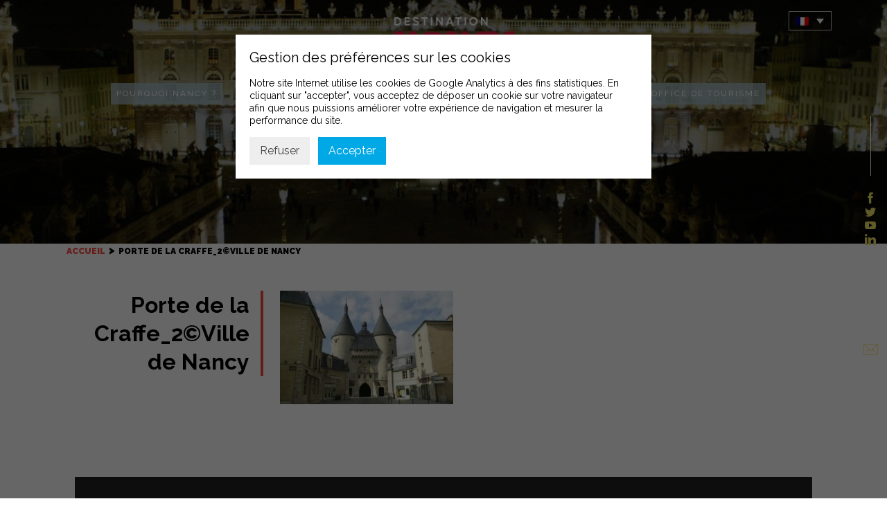

--- FILE ---
content_type: text/html; charset=UTF-8
request_url: https://destination-nancy.com/autour-de-votre-evenement/incontournables/attachment/porte-de-la-craffe_2ville-de-nancy-2/
body_size: 11035
content:
<!doctype html>
<html lang="fr-FR" class="no-js">
	<head>
		<meta charset="UTF-8">
		<title>Porte de la Craffe_2©Ville de Nancy - Destination Nancy : Destination Nancy</title>

		<link href="//www.google-analytics.com" rel="dns-prefetch">
        <link rel="apple-touch-icon" sizes="180x180" href="https://destination-nancy.com/wp-content/themes/intuitiv_base/favicon/apple-touch-icon.png">
        <link rel="icon" type="image/png" sizes="32x32" href="https://destination-nancy.com/wp-content/themes/intuitiv_base/favicon/favicon-32x32.png">
        <link rel="icon" type="image/png" sizes="16x16" href="https://destination-nancy.com/wp-content/themes/intuitiv_base/favicon/favicon-16x16.png">
        <link rel="manifest" href="https://destination-nancy.com/wp-content/themes/intuitiv_base/favicon/site.webmanifest">
        <link rel="mask-icon" href="https://destination-nancy.com/wp-content/themes/intuitiv_base/favicon/safari-pinned-tab.svg" color="#5bbad5">
        <meta name="msapplication-TileColor" content="#00aba9">
        <meta name="theme-color" content="#ffffff">
        <link href="https://fonts.googleapis.com/css?family=Raleway:400,600,700,900|Montserrat:700|Playfair+Display:700i" rel="stylesheet">
		<meta http-equiv="X-UA-Compatible" content="IE=edge,chrome=1">
		<meta name="viewport" content="width=device-width, initial-scale=1.0">
		<meta name="description" content="La plus latine des villes du Grand Est transformera vos évènements en expérience unique.">

		<meta name='robots' content='index, follow, max-image-preview:large, max-snippet:-1, max-video-preview:-1' />
<link rel="alternate" hreflang="fr" href="https://destination-nancy.com/autour-de-votre-evenement/incontournables/attachment/porte-de-la-craffe_2ville-de-nancy-2/" />
<link rel="alternate" hreflang="en" href="https://destination-nancy.com/en/things-to-see-and-do/must-dos-2/attachment/porte-de-la-craffe_2ville-de-nancy/" />
<link rel="alternate" hreflang="x-default" href="https://destination-nancy.com/autour-de-votre-evenement/incontournables/attachment/porte-de-la-craffe_2ville-de-nancy-2/" />

	<!-- This site is optimized with the Yoast SEO plugin v24.3 - https://yoast.com/wordpress/plugins/seo/ -->
	<link rel="canonical" href="https://destination-nancy.com/autour-de-votre-evenement/incontournables/attachment/porte-de-la-craffe_2ville-de-nancy-2/" />
	<meta property="og:locale" content="fr_FR" />
	<meta property="og:type" content="article" />
	<meta property="og:title" content="Porte de la Craffe_2©Ville de Nancy - Destination Nancy" />
	<meta property="og:url" content="https://destination-nancy.com/autour-de-votre-evenement/incontournables/attachment/porte-de-la-craffe_2ville-de-nancy-2/" />
	<meta property="og:site_name" content="Destination Nancy" />
	<meta property="article:modified_time" content="2023-03-31T10:07:32+00:00" />
	<meta property="og:image" content="https://destination-nancy.com/autour-de-votre-evenement/incontournables/attachment/porte-de-la-craffe_2ville-de-nancy-2" />
	<meta property="og:image:width" content="2000" />
	<meta property="og:image:height" content="1312" />
	<meta property="og:image:type" content="image/jpeg" />
	<meta name="twitter:card" content="summary_large_image" />
	<script type="application/ld+json" class="yoast-schema-graph">{"@context":"https://schema.org","@graph":[{"@type":"WebPage","@id":"https://destination-nancy.com/autour-de-votre-evenement/incontournables/attachment/porte-de-la-craffe_2ville-de-nancy-2/","url":"https://destination-nancy.com/autour-de-votre-evenement/incontournables/attachment/porte-de-la-craffe_2ville-de-nancy-2/","name":"Porte de la Craffe_2©Ville de Nancy - Destination Nancy","isPartOf":{"@id":"https://destination-nancy.com/#website"},"primaryImageOfPage":{"@id":"https://destination-nancy.com/autour-de-votre-evenement/incontournables/attachment/porte-de-la-craffe_2ville-de-nancy-2/#primaryimage"},"image":{"@id":"https://destination-nancy.com/autour-de-votre-evenement/incontournables/attachment/porte-de-la-craffe_2ville-de-nancy-2/#primaryimage"},"thumbnailUrl":"https://destination-nancy.com/wp-content/uploads/2023/03/Porte-de-la-Craffe_2©Ville-de-Nancy.jpg","datePublished":"2023-03-31T10:07:23+00:00","dateModified":"2023-03-31T10:07:32+00:00","breadcrumb":{"@id":"https://destination-nancy.com/autour-de-votre-evenement/incontournables/attachment/porte-de-la-craffe_2ville-de-nancy-2/#breadcrumb"},"inLanguage":"fr-FR","potentialAction":[{"@type":"ReadAction","target":["https://destination-nancy.com/autour-de-votre-evenement/incontournables/attachment/porte-de-la-craffe_2ville-de-nancy-2/"]}]},{"@type":"ImageObject","inLanguage":"fr-FR","@id":"https://destination-nancy.com/autour-de-votre-evenement/incontournables/attachment/porte-de-la-craffe_2ville-de-nancy-2/#primaryimage","url":"https://destination-nancy.com/wp-content/uploads/2023/03/Porte-de-la-Craffe_2©Ville-de-Nancy.jpg","contentUrl":"https://destination-nancy.com/wp-content/uploads/2023/03/Porte-de-la-Craffe_2©Ville-de-Nancy.jpg","width":2000,"height":1312,"caption":"Porte de la Craffe"},{"@type":"BreadcrumbList","@id":"https://destination-nancy.com/autour-de-votre-evenement/incontournables/attachment/porte-de-la-craffe_2ville-de-nancy-2/#breadcrumb","itemListElement":[{"@type":"ListItem","position":1,"name":"Accueil","item":"https://destination-nancy.com/"},{"@type":"ListItem","position":2,"name":"A voir / à faire","item":"https://destination-nancy.com/autour-de-votre-evenement/"},{"@type":"ListItem","position":3,"name":"Les incontournables","item":"https://destination-nancy.com/autour-de-votre-evenement/incontournables/"},{"@type":"ListItem","position":4,"name":"Porte de la Craffe_2©Ville de Nancy"}]},{"@type":"WebSite","@id":"https://destination-nancy.com/#website","url":"https://destination-nancy.com/","name":"Destination Nancy","description":"La plus latine des villes du Grand Est transformera vos évènements en expérience unique.","potentialAction":[{"@type":"SearchAction","target":{"@type":"EntryPoint","urlTemplate":"https://destination-nancy.com/?s={search_term_string}"},"query-input":{"@type":"PropertyValueSpecification","valueRequired":true,"valueName":"search_term_string"}}],"inLanguage":"fr-FR"}]}</script>
	<!-- / Yoast SEO plugin. -->


<script type="text/javascript">
/* <![CDATA[ */
window._wpemojiSettings = {"baseUrl":"https:\/\/s.w.org\/images\/core\/emoji\/15.0.3\/72x72\/","ext":".png","svgUrl":"https:\/\/s.w.org\/images\/core\/emoji\/15.0.3\/svg\/","svgExt":".svg","source":{"concatemoji":"https:\/\/destination-nancy.com\/wp-includes\/js\/wp-emoji-release.min.js?ver=2b1dd865ba5b1494b65d84451fc1d8e1"}};
/*! This file is auto-generated */
!function(i,n){var o,s,e;function c(e){try{var t={supportTests:e,timestamp:(new Date).valueOf()};sessionStorage.setItem(o,JSON.stringify(t))}catch(e){}}function p(e,t,n){e.clearRect(0,0,e.canvas.width,e.canvas.height),e.fillText(t,0,0);var t=new Uint32Array(e.getImageData(0,0,e.canvas.width,e.canvas.height).data),r=(e.clearRect(0,0,e.canvas.width,e.canvas.height),e.fillText(n,0,0),new Uint32Array(e.getImageData(0,0,e.canvas.width,e.canvas.height).data));return t.every(function(e,t){return e===r[t]})}function u(e,t,n){switch(t){case"flag":return n(e,"\ud83c\udff3\ufe0f\u200d\u26a7\ufe0f","\ud83c\udff3\ufe0f\u200b\u26a7\ufe0f")?!1:!n(e,"\ud83c\uddfa\ud83c\uddf3","\ud83c\uddfa\u200b\ud83c\uddf3")&&!n(e,"\ud83c\udff4\udb40\udc67\udb40\udc62\udb40\udc65\udb40\udc6e\udb40\udc67\udb40\udc7f","\ud83c\udff4\u200b\udb40\udc67\u200b\udb40\udc62\u200b\udb40\udc65\u200b\udb40\udc6e\u200b\udb40\udc67\u200b\udb40\udc7f");case"emoji":return!n(e,"\ud83d\udc26\u200d\u2b1b","\ud83d\udc26\u200b\u2b1b")}return!1}function f(e,t,n){var r="undefined"!=typeof WorkerGlobalScope&&self instanceof WorkerGlobalScope?new OffscreenCanvas(300,150):i.createElement("canvas"),a=r.getContext("2d",{willReadFrequently:!0}),o=(a.textBaseline="top",a.font="600 32px Arial",{});return e.forEach(function(e){o[e]=t(a,e,n)}),o}function t(e){var t=i.createElement("script");t.src=e,t.defer=!0,i.head.appendChild(t)}"undefined"!=typeof Promise&&(o="wpEmojiSettingsSupports",s=["flag","emoji"],n.supports={everything:!0,everythingExceptFlag:!0},e=new Promise(function(e){i.addEventListener("DOMContentLoaded",e,{once:!0})}),new Promise(function(t){var n=function(){try{var e=JSON.parse(sessionStorage.getItem(o));if("object"==typeof e&&"number"==typeof e.timestamp&&(new Date).valueOf()<e.timestamp+604800&&"object"==typeof e.supportTests)return e.supportTests}catch(e){}return null}();if(!n){if("undefined"!=typeof Worker&&"undefined"!=typeof OffscreenCanvas&&"undefined"!=typeof URL&&URL.createObjectURL&&"undefined"!=typeof Blob)try{var e="postMessage("+f.toString()+"("+[JSON.stringify(s),u.toString(),p.toString()].join(",")+"));",r=new Blob([e],{type:"text/javascript"}),a=new Worker(URL.createObjectURL(r),{name:"wpTestEmojiSupports"});return void(a.onmessage=function(e){c(n=e.data),a.terminate(),t(n)})}catch(e){}c(n=f(s,u,p))}t(n)}).then(function(e){for(var t in e)n.supports[t]=e[t],n.supports.everything=n.supports.everything&&n.supports[t],"flag"!==t&&(n.supports.everythingExceptFlag=n.supports.everythingExceptFlag&&n.supports[t]);n.supports.everythingExceptFlag=n.supports.everythingExceptFlag&&!n.supports.flag,n.DOMReady=!1,n.readyCallback=function(){n.DOMReady=!0}}).then(function(){return e}).then(function(){var e;n.supports.everything||(n.readyCallback(),(e=n.source||{}).concatemoji?t(e.concatemoji):e.wpemoji&&e.twemoji&&(t(e.twemoji),t(e.wpemoji)))}))}((window,document),window._wpemojiSettings);
/* ]]> */
</script>
<link rel='stylesheet' id='validate-engine-css-css' href='https://destination-nancy.com/wp-content/plugins/wysija-newsletters/css/validationEngine.jquery.css?ver=2.14' media='all' />
<style id='wp-emoji-styles-inline-css' type='text/css'>

	img.wp-smiley, img.emoji {
		display: inline !important;
		border: none !important;
		box-shadow: none !important;
		height: 1em !important;
		width: 1em !important;
		margin: 0 0.07em !important;
		vertical-align: -0.1em !important;
		background: none !important;
		padding: 0 !important;
	}
</style>
<link rel='stylesheet' id='edsanimate-block-style-css' href='https://destination-nancy.com/wp-content/plugins/animate-it/assets/css/block-style.css?ver=1733995255' media='all' />
<link rel='stylesheet' id='wpml-blocks-css' href='https://destination-nancy.com/wp-content/plugins/sitepress-multilingual-cms/dist/css/blocks/styles.css?ver=4.6.15' media='all' />
<link rel='stylesheet' id='edsanimate-animo-css-css' href='https://destination-nancy.com/wp-content/plugins/animate-it/assets/css/animate-animo.css?ver=2b1dd865ba5b1494b65d84451fc1d8e1' media='all' />
<link rel='stylesheet' id='cpsh-shortcodes-css' href='https://destination-nancy.com/wp-content/plugins/column-shortcodes//assets/css/shortcodes.css?ver=1.0.1' media='all' />
<link rel='stylesheet' id='contact-form-7-css' href='https://destination-nancy.com/wp-content/plugins/contact-form-7/includes/css/styles.css?ver=6.0.3' media='all' />
<link rel='stylesheet' id='events-manager-css' href='https://destination-nancy.com/wp-content/plugins/events-manager/includes/css/events-manager.min.css?ver=6.6.3' media='all' />
<style id='events-manager-inline-css' type='text/css'>
body .em { --font-family : inherit; --font-weight : inherit; --font-size : 1em; --line-height : inherit; }
</style>
<link rel='stylesheet' id='responsive-lightbox-swipebox-css' href='https://destination-nancy.com/wp-content/plugins/responsive-lightbox/assets/swipebox/swipebox.min.css?ver=2.4.8' media='all' />
<link rel='stylesheet' id='searchandfilter-css' href='https://destination-nancy.com/wp-content/plugins/search-filter/style.css?ver=1' media='all' />
<link rel='stylesheet' id='wpml-legacy-dropdown-0-css' href='https://destination-nancy.com/wp-content/plugins/sitepress-multilingual-cms/templates/language-switchers/legacy-dropdown/style.min.css?ver=1' media='all' />
<link rel='stylesheet' id='html5blank-css' href='https://destination-nancy.com/wp-content/themes/intuitiv_base/stylesheets/screen.css?ver=1.0' media='all' />
<link rel='stylesheet' id='sib-front-css-css' href='https://destination-nancy.com/wp-content/plugins/mailin/css/mailin-front.css?ver=2b1dd865ba5b1494b65d84451fc1d8e1' media='all' />
<link rel='stylesheet' id='surbma-gpga-styles-css' href='https://destination-nancy.com/wp-content/plugins/surbma-gdpr-proof-google-analytics/css/styles-default.css?ver=17.8.2' media='all' />
<script type="text/javascript" src="https://destination-nancy.com/wp-content/themes/intuitiv_base/js/lib/conditionizr-4.3.0.min.js?ver=4.3.0" id="conditionizr-js"></script>
<script type="text/javascript" src="https://destination-nancy.com/wp-content/themes/intuitiv_base/js/lib/modernizr-2.7.1.min.js?ver=2.7.1" id="modernizr-js"></script>
<script type="text/javascript" src="https://destination-nancy.com/wp-includes/js/jquery/jquery.min.js?ver=3.7.1" id="jquery-core-js"></script>
<script type="text/javascript" src="https://destination-nancy.com/wp-includes/js/jquery/jquery-migrate.min.js?ver=3.4.1" id="jquery-migrate-js"></script>
<script type="text/javascript" src="https://destination-nancy.com/wp-content/themes/intuitiv_base/js/jquery-ui.min.js?ver=1.0.0" id="jq-ui-js"></script>
<script type="text/javascript" src="https://destination-nancy.com/wp-content/themes/intuitiv_base/js/slick.min.js?ver=1.0.0" id="slick-js"></script>
<script type="text/javascript" src="https://destination-nancy.com/wp-content/themes/intuitiv_base/js/lightbox.js?ver=1.0.0" id="lightbox-js"></script>
<script type="text/javascript" src="https://destination-nancy.com/wp-content/themes/intuitiv_base/js/parallax.min.js?ver=1.0.0" id="parallax-js"></script>
<script type="text/javascript" src="https://destination-nancy.com/wp-content/themes/intuitiv_base/js/scripts.js?ver=1.0.0" id="html5blankscripts-js"></script>
<script type="text/javascript" id="wpml-cookie-js-extra">
/* <![CDATA[ */
var wpml_cookies = {"wp-wpml_current_language":{"value":"fr","expires":1,"path":"\/"}};
var wpml_cookies = {"wp-wpml_current_language":{"value":"fr","expires":1,"path":"\/"}};
/* ]]> */
</script>
<script type="text/javascript" src="https://destination-nancy.com/wp-content/plugins/sitepress-multilingual-cms/res/js/cookies/language-cookie.js?ver=4.6.15" id="wpml-cookie-js" defer="defer" data-wp-strategy="defer"></script>
<script type="text/javascript" src="https://destination-nancy.com/wp-includes/js/jquery/ui/core.min.js?ver=1.13.3" id="jquery-ui-core-js"></script>
<script type="text/javascript" src="https://destination-nancy.com/wp-includes/js/jquery/ui/mouse.min.js?ver=1.13.3" id="jquery-ui-mouse-js"></script>
<script type="text/javascript" src="https://destination-nancy.com/wp-includes/js/jquery/ui/sortable.min.js?ver=1.13.3" id="jquery-ui-sortable-js"></script>
<script type="text/javascript" src="https://destination-nancy.com/wp-includes/js/jquery/ui/datepicker.min.js?ver=1.13.3" id="jquery-ui-datepicker-js"></script>
<script type="text/javascript" id="jquery-ui-datepicker-js-after">
/* <![CDATA[ */
jQuery(function(jQuery){jQuery.datepicker.setDefaults({"closeText":"Fermer","currentText":"Aujourd\u2019hui","monthNames":["janvier","f\u00e9vrier","mars","avril","mai","juin","juillet","ao\u00fbt","septembre","octobre","novembre","d\u00e9cembre"],"monthNamesShort":["Jan","F\u00e9v","Mar","Avr","Mai","Juin","Juil","Ao\u00fbt","Sep","Oct","Nov","D\u00e9c"],"nextText":"Suivant","prevText":"Pr\u00e9c\u00e9dent","dayNames":["dimanche","lundi","mardi","mercredi","jeudi","vendredi","samedi"],"dayNamesShort":["dim","lun","mar","mer","jeu","ven","sam"],"dayNamesMin":["D","L","M","M","J","V","S"],"dateFormat":"d MM yy","firstDay":1,"isRTL":false});});
/* ]]> */
</script>
<script type="text/javascript" src="https://destination-nancy.com/wp-includes/js/jquery/ui/resizable.min.js?ver=1.13.3" id="jquery-ui-resizable-js"></script>
<script type="text/javascript" src="https://destination-nancy.com/wp-includes/js/jquery/ui/draggable.min.js?ver=1.13.3" id="jquery-ui-draggable-js"></script>
<script type="text/javascript" src="https://destination-nancy.com/wp-includes/js/jquery/ui/controlgroup.min.js?ver=1.13.3" id="jquery-ui-controlgroup-js"></script>
<script type="text/javascript" src="https://destination-nancy.com/wp-includes/js/jquery/ui/checkboxradio.min.js?ver=1.13.3" id="jquery-ui-checkboxradio-js"></script>
<script type="text/javascript" src="https://destination-nancy.com/wp-includes/js/jquery/ui/button.min.js?ver=1.13.3" id="jquery-ui-button-js"></script>
<script type="text/javascript" src="https://destination-nancy.com/wp-includes/js/jquery/ui/dialog.min.js?ver=1.13.3" id="jquery-ui-dialog-js"></script>
<script type="text/javascript" id="events-manager-js-extra">
/* <![CDATA[ */
var EM = {"ajaxurl":"https:\/\/destination-nancy.com\/wp-admin\/admin-ajax.php?em_lang=fr_FR&lang=fr","locationajaxurl":"https:\/\/destination-nancy.com\/wp-admin\/admin-ajax.php?action=locations_search&em_lang=fr_FR&lang=fr","firstDay":"1","locale":"fr","dateFormat":"yy-mm-dd","ui_css":"https:\/\/destination-nancy.com\/wp-content\/plugins\/events-manager\/includes\/css\/jquery-ui\/build.min.css","show24hours":"1","is_ssl":"1","autocomplete_limit":"10","calendar":{"breakpoints":{"small":560,"medium":908,"large":false}},"phone":"","datepicker":{"format":"d\/m\/Y","locale":"fr"},"search":{"breakpoints":{"small":650,"medium":850,"full":false}},"url":"https:\/\/destination-nancy.com\/wp-content\/plugins\/events-manager","google_maps_api":"AIzaSyBvqvAzjVkIzB4HjL_QLpM5ljXwSGCw4s0","txt_search":"Recherche","txt_searching":"Recherche en cours...","txt_loading":"Chargement en cours..."};
/* ]]> */
</script>
<script type="text/javascript" src="https://destination-nancy.com/wp-content/plugins/events-manager/includes/js/events-manager.js?ver=6.6.3" id="events-manager-js"></script>
<script type="text/javascript" src="https://destination-nancy.com/wp-content/plugins/events-manager/includes/external/flatpickr/l10n/fr.js?ver=6.6.3" id="em-flatpickr-localization-js"></script>
<script type="text/javascript" src="https://destination-nancy.com/wp-content/plugins/responsive-lightbox/assets/swipebox/jquery.swipebox.min.js?ver=2.4.8" id="responsive-lightbox-swipebox-js"></script>
<script type="text/javascript" src="https://destination-nancy.com/wp-includes/js/underscore.min.js?ver=1.13.7" id="underscore-js"></script>
<script type="text/javascript" src="https://destination-nancy.com/wp-content/plugins/responsive-lightbox/assets/infinitescroll/infinite-scroll.pkgd.min.js?ver=2b1dd865ba5b1494b65d84451fc1d8e1" id="responsive-lightbox-infinite-scroll-js"></script>
<script type="text/javascript" id="responsive-lightbox-js-before">
/* <![CDATA[ */
var rlArgs = {"script":"swipebox","selector":"lightbox","customEvents":"","activeGalleries":true,"animation":true,"hideCloseButtonOnMobile":false,"removeBarsOnMobile":false,"hideBars":true,"hideBarsDelay":5000,"videoMaxWidth":1080,"useSVG":true,"loopAtEnd":false,"woocommerce_gallery":false,"ajaxurl":"https:\/\/destination-nancy.com\/wp-admin\/admin-ajax.php","nonce":"c6aa2d4d35","preview":false,"postId":10016,"scriptExtension":false};
/* ]]> */
</script>
<script type="text/javascript" src="https://destination-nancy.com/wp-content/plugins/responsive-lightbox/js/front.js?ver=2.4.8" id="responsive-lightbox-js"></script>
<script type="text/javascript" src="https://destination-nancy.com/wp-content/plugins/sitepress-multilingual-cms/templates/language-switchers/legacy-dropdown/script.min.js?ver=1" id="wpml-legacy-dropdown-0-js"></script>
<script type="text/javascript" id="sib-front-js-js-extra">
/* <![CDATA[ */
var sibErrMsg = {"invalidMail":"Please fill out valid email address","requiredField":"Please fill out required fields","invalidDateFormat":"Please fill out valid date format","invalidSMSFormat":"Please fill out valid phone number"};
var ajax_sib_front_object = {"ajax_url":"https:\/\/destination-nancy.com\/wp-admin\/admin-ajax.php","ajax_nonce":"c8df42e08a","flag_url":"https:\/\/destination-nancy.com\/wp-content\/plugins\/mailin\/img\/flags\/"};
/* ]]> */
</script>
<script type="text/javascript" src="https://destination-nancy.com/wp-content/plugins/mailin/js/mailin-front.js?ver=1738228492" id="sib-front-js-js"></script>
<link rel="https://api.w.org/" href="https://destination-nancy.com/wp-json/" /><link rel="alternate" title="JSON" type="application/json" href="https://destination-nancy.com/wp-json/wp/v2/media/10016" /><link rel="alternate" title="oEmbed (JSON)" type="application/json+oembed" href="https://destination-nancy.com/wp-json/oembed/1.0/embed?url=https%3A%2F%2Fdestination-nancy.com%2Fautour-de-votre-evenement%2Fincontournables%2Fattachment%2Fporte-de-la-craffe_2ville-de-nancy-2%2F" />
<link rel="alternate" title="oEmbed (XML)" type="text/xml+oembed" href="https://destination-nancy.com/wp-json/oembed/1.0/embed?url=https%3A%2F%2Fdestination-nancy.com%2Fautour-de-votre-evenement%2Fincontournables%2Fattachment%2Fporte-de-la-craffe_2ville-de-nancy-2%2F&#038;format=xml" />
<meta name="generator" content="WPML ver:4.6.15 stt:1,4;" />
		<style type="text/css" id="wp-custom-css">
			.post-left {
    word-break: break-word;
}

#agenda .intro {

    background-image: none;
    padding-top: 13rem;
}

#header .scroll_btn {
    bottom: 3.5rem;

}

#custom_html-6 {
    min-width: 430px;
}

.newsletter-titre{
    padding-bottom: 1rem;
	  font-size: 22px;
    font-weight: 700;

}
		</style>
		<script type="text/javascript">
	function surbma_gpga_readCookie(cookieName) {
		var re = new RegExp('[; ]'+cookieName+'=([^\\s;]*)');
		var sMatch = (' '+document.cookie).match(re);
		if (cookieName && sMatch) return unescape(sMatch[1]);
		return '';
	}
</script>
<!-- Global site tag (gtag.js) - Google Analytics -->
<script async src="https://www.googletagmanager.com/gtag/js?id=UA-154699186-1"></script>
<script>
if( surbma_gpga_readCookie('surbma-gpga') == 'yes' ) {
	window.dataLayer = window.dataLayer || [];
	function gtag(){dataLayer.push(arguments);}
	gtag('js', new Date());
	gtag('config', 'UA-154699186-1', { 'anonymize_ip': true });
}
</script>
		<script>
        // conditionizr.com
        // configure environment tests
        conditionizr.config({
            assets: 'https://destination-nancy.com/wp-content/themes/intuitiv_base',
            tests: {}
        });
        </script>

	</head>
	<body class="attachment attachment-template-default single single-attachment postid-10016 attachmentid-10016 attachment-jpeg porte-de-la-craffe_2ville-de-nancy-2">

		<!-- wrapper -->

			<!-- header -->
			<header class="header clear" role="banner">
                      <button id="nav-icon3"> <span></span> <span></span> <span></span> <span></span> </button>

					<!-- logo -->
					<div class="logo">
						<a href="https://destination-nancy.com">
							<!-- svg logo - toddmotto.com/mastering-svg-use-for-a-retina-web-fallbacks-with-png-script -->
							<img src="https://destination-nancy.com/wp-content/themes/intuitiv_base/img/logo.png" alt="Logo" class="logo-img">
						</a>
					</div>
					<!-- /logo -->

					<!-- nav -->
					<nav class="nav" role="navigation">
						<ul><li id="menu-item-700" class="menu-item menu-item-type-custom menu-item-object-custom menu-item-has-children menu-item-700"><a href="#">Pourquoi Nancy ?</a>
<ul class="sub-menu">
	<li id="menu-item-6067" class="menu-item menu-item-type-post_type menu-item-object-page menu-item-6067"><a href="https://destination-nancy.com/destination-innovante-durable/">Destination Innovante Durable</a></li>
	<li id="menu-item-701" class="menu-item menu-item-type-post_type menu-item-object-page menu-item-has-children menu-item-701"><a href="https://destination-nancy.com/une-metropole-attractive/">Une Métropole attractive et accueillante</a>
	<ul class="sub-menu">
		<li id="menu-item-848" class="menu-item menu-item-type-post_type menu-item-object-page menu-item-848"><a href="https://destination-nancy.com/une-metropole-attractive/les-7-points-forts-de-la-destination/">Les 7 points forts de la destination</a></li>
		<li id="menu-item-703" class="menu-item menu-item-type-post_type menu-item-object-page menu-item-703"><a href="https://destination-nancy.com/une-metropole-attractive/les-filieres-dexcellence-du-territoire/">Une destination d’excellence</a></li>
	</ul>
</li>
	<li id="menu-item-786" class="menu-item menu-item-type-post_type menu-item-object-page menu-item-has-children menu-item-786"><a href="https://destination-nancy.com/autour-de-votre-evenement/">A voir / à faire</a>
	<ul class="sub-menu">
		<li id="menu-item-713" class="menu-item menu-item-type-post_type menu-item-object-page menu-item-713"><a href="https://destination-nancy.com/autour-de-votre-evenement/incontournables/">Les incontournables</a></li>
		<li id="menu-item-714" class="menu-item menu-item-type-post_type menu-item-object-page menu-item-714"><a href="https://destination-nancy.com/autour-de-votre-evenement/culture/">Nancy culturelle</a></li>
		<li id="menu-item-715" class="menu-item menu-item-type-post_type menu-item-object-page menu-item-715"><a href="https://destination-nancy.com/autour-de-votre-evenement/nancy-gourmande/">Nancy Gourmande</a></li>
		<li id="menu-item-1428" class="menu-item menu-item-type-post_type menu-item-object-page menu-item-1428"><a href="https://destination-nancy.com/autour-de-votre-evenement/nancy-detente/">Nancy Détente</a></li>
	</ul>
</li>
</ul>
</li>
<li id="menu-item-704" class="menu-item menu-item-type-post_type menu-item-object-page menu-item-704"><a href="https://destination-nancy.com/acces-simple-et-rapide/">Venir à Nancy</a></li>
<li id="menu-item-716" class="menu-item menu-item-type-custom menu-item-object-custom menu-item-has-children menu-item-716"><a href="#">Organiser votre événement</a>
<ul class="sub-menu">
	<li id="menu-item-735" class="menu-item menu-item-type-post_type menu-item-object-page menu-item-has-children menu-item-735"><a href="https://destination-nancy.com/presentation/">Le Convention Bureau</a>
	<ul class="sub-menu">
		<li id="menu-item-739" class="menu-item menu-item-type-post_type menu-item-object-page menu-item-has-children menu-item-739"><a href="https://destination-nancy.com/presentation/nos-services/">Nos services</a>
		<ul class="sub-menu">
			<li id="menu-item-736" class="menu-item menu-item-type-post_type menu-item-object-page menu-item-736"><a href="https://destination-nancy.com/presentation/nos-services/gestion-hebergement/">Gestion hébergement</a></li>
			<li id="menu-item-737" class="menu-item menu-item-type-post_type menu-item-object-page menu-item-737"><a href="https://destination-nancy.com/presentation/nos-services/gestion-evenementielle/">Gestion des inscriptions</a></li>
		</ul>
</li>
		<li id="menu-item-812" class="menu-item menu-item-type-post_type menu-item-object-page menu-item-812"><a href="https://destination-nancy.com/le-pacte-daccueil/">Le pacte d&rsquo;accueil Nancy c&rsquo;est Vous</a></li>
		<li id="menu-item-11726" class="menu-item menu-item-type-post_type menu-item-object-page menu-item-11726"><a href="https://destination-nancy.com/presentation/nos-partenaires-references/">Annuaire des partenaires</a></li>
	</ul>
</li>
	<li id="menu-item-868" class="menu-item menu-item-type-post_type menu-item-object-page menu-item-has-children menu-item-868"><a href="https://destination-nancy.com/nos-equipements/">Nos équipements</a>
	<ul class="sub-menu">
		<li id="menu-item-1776" class="menu-item menu-item-type-post_type menu-item-object-page menu-item-has-children menu-item-1776"><a href="https://destination-nancy.com/nos-equipements/le-centre-prouve/">Le Centre Prouvé</a>
		<ul class="sub-menu">
			<li id="menu-item-1217" class="menu-item menu-item-type-post_type menu-item-object-page menu-item-1217"><a href="https://destination-nancy.com/nos-equipements/le-centre-prouve/historique/">Historique</a></li>
			<li id="menu-item-6438" class="menu-item menu-item-type-post_type menu-item-object-page menu-item-6438"><a href="https://destination-nancy.com/nos-equipements/le-centre-prouve/le-centre-prouve-un-lieu-ecoresponsable-pour-des-evenements-durables/">Le Centre Prouvé, un lieu écoresponsable</a></li>
			<li id="menu-item-718" class="menu-item menu-item-type-custom menu-item-object-custom menu-item-718"><a href="/salles/">Salles</a></li>
			<li id="menu-item-727" class="menu-item menu-item-type-post_type menu-item-object-page menu-item-727"><a href="https://destination-nancy.com/nos-equipements/le-centre-prouve/nos-prestations/">Nos prestations</a></li>
			<li id="menu-item-721" class="menu-item menu-item-type-post_type menu-item-object-page menu-item-721"><a href="https://destination-nancy.com/nos-equipements/le-centre-prouve/venir-au-centre-prouve/">Venir au Centre Prouvé</a></li>
		</ul>
</li>
		<li id="menu-item-722" class="menu-item menu-item-type-post_type menu-item-object-page menu-item-has-children menu-item-722"><a href="https://destination-nancy.com/nos-equipements/le-parc-expo/">Le Parc Expo</a>
		<ul class="sub-menu">
			<li id="menu-item-723" class="menu-item menu-item-type-post_type menu-item-object-page menu-item-723"><a href="https://destination-nancy.com/nos-equipements/le-parc-expo/historique/">Historique</a></li>
			<li id="menu-item-724" class="menu-item menu-item-type-post_type menu-item-object-page menu-item-724"><a href="https://destination-nancy.com/nos-equipements/le-parc-expo/presentation-des-espaces/">Présentation des espaces</a></li>
			<li id="menu-item-726" class="menu-item menu-item-type-post_type menu-item-object-page menu-item-726"><a href="https://destination-nancy.com/nos-equipements/le-parc-expo/venir-au-parc-expo/">Venir au Parc Expo</a></li>
		</ul>
</li>
	</ul>
</li>
	<li id="menu-item-1552" class="menu-item menu-item-type-custom menu-item-object-custom menu-item-1552"><a href="/lieux/">Nos espaces partenaires</a></li>
	<li id="menu-item-6363" class="menu-item menu-item-type-post_type menu-item-object-page menu-item-6363"><a href="https://destination-nancy.com/organiser-un-evenement-responsable/">Organiser un évènement responsable</a></li>
	<li id="menu-item-3553" class="menu-item menu-item-type-post_type menu-item-object-page menu-item-3553"><a href="https://destination-nancy.com/espace-communication/brochures-et-documentation/">Brochures et documentation</a></li>
</ul>
</li>
<li id="menu-item-4291" class="menu-item menu-item-type-custom menu-item-object-custom menu-item-has-children menu-item-4291"><a href="#">Nos évènements</a>
<ul class="sub-menu">
	<li id="menu-item-1653" class="menu-item menu-item-type-post_type menu-item-object-page menu-item-1653"><a href="https://destination-nancy.com/nos-evenements/salon-habitat-deco-antiquaires/">Salon Habitat Déco, Métiers d’Art &#038; Antiquaires</a></li>
	<li id="menu-item-1619" class="menu-item menu-item-type-post_type menu-item-object-page menu-item-1619"><a href="https://destination-nancy.com/nos-evenements/salon-des-brasseurs/">Salon du Brasseur, Fête de la bière</a></li>
	<li id="menu-item-1662" class="menu-item menu-item-type-post_type menu-item-object-page menu-item-1662"><a href="https://destination-nancy.com/nos-evenements/la-foire-expo-de-nancy/">La Foire Expo de Nancy</a></li>
</ul>
</li>
<li id="menu-item-763" class="menu-item menu-item-type-custom menu-item-object-custom menu-item-763"><a target="_blank" href="http://www.nancy-tourisme.fr/">Office de tourisme</a></li>
</ul>                        
					</nav>
                    <div id="icl_lang_sel_widget-2" class="widget_icl_lang_sel_widget">
<div
	 class="wpml-ls-sidebars-widget-area-3 wpml-ls wpml-ls-legacy-dropdown js-wpml-ls-legacy-dropdown">
	<ul>

		<li tabindex="0" class="wpml-ls-slot-widget-area-3 wpml-ls-item wpml-ls-item-fr wpml-ls-current-language wpml-ls-first-item wpml-ls-item-legacy-dropdown">
			<a href="#" class="js-wpml-ls-item-toggle wpml-ls-item-toggle">
                            <img
            class="wpml-ls-flag"
            src="https://destination-nancy.com/wp-content/plugins/sitepress-multilingual-cms/res/flags/fr.png"
            alt="Français"
            
            
    /></a>

			<ul class="wpml-ls-sub-menu">
				
					<li class="wpml-ls-slot-widget-area-3 wpml-ls-item wpml-ls-item-en wpml-ls-last-item">
						<a href="https://destination-nancy.com/en/things-to-see-and-do/must-dos-2/attachment/porte-de-la-craffe_2ville-de-nancy/" class="wpml-ls-link">
                                        <img
            class="wpml-ls-flag"
            src="https://destination-nancy.com/wp-content/plugins/sitepress-multilingual-cms/res/flags/en.png"
            alt="Anglais"
            
            
    /></a>
					</li>

							</ul>

		</li>

	</ul>
</div>
</div>					<!-- /nav -->

			</header>
			<!-- /header -->

	<main role="main">
	<!-- section -->

    <div class="main_container">
    

	        
        
                        
        <header id="page_header" class="parallax-container">
        <div class="parallax"><img src="https://destination-nancy.com/wp-content/themes/intuitiv_base/img/img_home.jpg"></div>
        </header>

        <div class="wrapper">
        <ul class="breadcrumb breadcrumb__t" itemscope itemtype="http://schema.org/BreadcrumbList"><li itemprop="itemListElement" itemscope itemtype="http://schema.org/ListItem"><a class=" home" itemprop="item" href="https://destination-nancy.com"><span itemprop="name">Accueil</span></a><li itemprop="itemListElement" itemscope itemtype="http://schema.org/ListItem" class="active"><a itemprop="item" href="#"><span itemprop="name">Porte de la Craffe_2©Ville de Nancy</span></a></li></ul>		<!-- article -->
		<article id="post-10016" class="clearfix post post-10016 attachment type-attachment status-inherit hentry">

        <div class="post-left">
        
            <!-- post title -->
			<h1>
				Porte de la Craffe_2©Ville de Nancy			</h1>
			<!-- /post title -->
        
			<!-- post thumbnail -->
						<!-- /post thumbnail -->

			
        </div>
        <div class="post-right">
                
                
        
        
        
			<p class="attachment"><a href='https://destination-nancy.com/wp-content/uploads/2023/03/Porte-de-la-Craffe_2©Ville-de-Nancy.jpg' title="" data-rl_title="" class="rl-gallery-link" data-rl_caption="" data-rel="lightbox-gallery-0"><img decoding="async" width="250" height="164" src="https://destination-nancy.com/wp-content/uploads/2023/03/Porte-de-la-Craffe_2©Ville-de-Nancy-250x164.jpg" class="attachment-medium size-medium" alt="Porte de la Craffe" srcset="https://destination-nancy.com/wp-content/uploads/2023/03/Porte-de-la-Craffe_2©Ville-de-Nancy-250x164.jpg 250w, https://destination-nancy.com/wp-content/uploads/2023/03/Porte-de-la-Craffe_2©Ville-de-Nancy-700x459.jpg 700w, https://destination-nancy.com/wp-content/uploads/2023/03/Porte-de-la-Craffe_2©Ville-de-Nancy-768x504.jpg 768w, https://destination-nancy.com/wp-content/uploads/2023/03/Porte-de-la-Craffe_2©Ville-de-Nancy-600x394.jpg 600w, https://destination-nancy.com/wp-content/uploads/2023/03/Porte-de-la-Craffe_2©Ville-de-Nancy-1536x1008.jpg 1536w, https://destination-nancy.com/wp-content/uploads/2023/03/Porte-de-la-Craffe_2©Ville-de-Nancy-1500x984.jpg 1500w, https://destination-nancy.com/wp-content/uploads/2023/03/Porte-de-la-Craffe_2©Ville-de-Nancy-120x79.jpg 120w, https://destination-nancy.com/wp-content/uploads/2023/03/Porte-de-la-Craffe_2©Ville-de-Nancy-480x315.jpg 480w, https://destination-nancy.com/wp-content/uploads/2023/03/Porte-de-la-Craffe_2©Ville-de-Nancy-732x480.jpg 732w, https://destination-nancy.com/wp-content/uploads/2023/03/Porte-de-la-Craffe_2©Ville-de-Nancy.jpg 2000w" sizes="(max-width: 250px) 100vw, 250px" /></a></p>
        
        
        </div>
        
		</article>
		
		
		<!-- /article -->
        </div>
       
		    
		          
        
        		
	
	
	</div>
	<!-- /section -->
	</main>

<!-- sidebar -->
<aside id="sidebar" role="complementary">

	<div class="lang">
	    <a href="/fr" class="active">FR</a> / 
	    <a href="/en">EN</a>
	</div>
	<span class="trait">
	    
	</span>
	<div class="social">
        <a href="https://www.facebook.com/DestinationNancy" title="page facebook" class="facebook"><i class="icon-facebook"></i></a>
        <a href="https://twitter.com/DestinationNcy" title="page twitter" class="twitter"><i class="icon-twitter"></i></a>
        <a href="https://www.youtube.com/channel/UCjeW0bvdTbOD1RKZYSJpdNw" title="page youtube" class="youtube"><i class="icon-youtube"></i></a>
        <a href="https://www.linkedin.com/company/grand-nancy-congrès-&-evènements?originalSubdomain=fr" title="page linkedin" class="linkedin"><i class="icon-linkedin"></i></a>
    </div>
    <span class="trait"></span>
    <a href="https://destination-nancy.com/contact/" class="contact"></a>
</aside>
<!-- /sidebar -->

			<!-- footer -->
			<footer id="footer" role="contentinfo">
               <div class="wrapper">
                <div class="primary_footer">
                    <div class="logo_footer">
                        <a href="/"><img src="https://destination-nancy.com/wp-content/themes/intuitiv_base/img/logo-g.png" alt=""></a>
                            </div><div class="sidebar-widget">
                            <div id="custom_html-2" class="widget_text   widget_custom_html"><h3>Contact footer FR</h3><div class="textwidget custom-html-widget"><div class="contact">
                    <span class="phone">+33 (0)3 83 30 8000</span>
                 
<a href="/contact" class="mail">Contactez-nous</a>
                    <span class="adress">1 place de la République, CS 60663<br> 54063 NANCY Cedex </span>
                </div>
                
                <div class="social">
                    <a href="https://www.facebook.com/DestinationNancy" title="page facebook" class="facebook"><i class="icon-facebook"></i></a>
                    <a href="https://twitter.com/DestinationNcy" title="page twitter" class="twitter"><i class="icon-twitter"></i></a>
                    <a href="https://www.youtube.com/channel/UCjeW0bvdTbOD1RKZYSJpdNw" title="page youtube" class="youtube"><i class="icon-youtube"></i></a>
                    <a href="https://www.linkedin.com/company/grand-nancy-congrès-&-evènements?originalSubdomain=fr" title="page linkedin" class="linkedin"><i class="icon-linkedin"></i></a>
                </div></div></div><div id="custom_html-6" class="widget_text   widget_custom_html"><div class="textwidget custom-html-widget"><div class="newsletter-titre">
 Abonnez-vous à notre newsletter
                </div>
              
<script data-token="49e75357d64f" src="https://l.datatomic.app/js/dt/api/v1/embed.js"></script></div></div>

                        </div>

                </div>
                
                
<div id="partners">

  

           
       
        <div class="slick-6"><div>            <a href="">
            <img src="https://destination-nancy.com/wp-content/uploads/2019/04/Partenaire-AF-logo-Mono-Black-FondTransparent.png" class="attachment-post-thumbnail size-post-thumbnail wp-post-image" alt="" decoding="async" loading="lazy" srcset="https://destination-nancy.com/wp-content/uploads/2019/04/Partenaire-AF-logo-Mono-Black-FondTransparent.png 705w, https://destination-nancy.com/wp-content/uploads/2019/04/Partenaire-AF-logo-Mono-Black-FondTransparent-250x191.png 250w, https://destination-nancy.com/wp-content/uploads/2019/04/Partenaire-AF-logo-Mono-Black-FondTransparent-700x534.png 700w, https://destination-nancy.com/wp-content/uploads/2019/04/Partenaire-AF-logo-Mono-Black-FondTransparent-600x458.png 600w, https://destination-nancy.com/wp-content/uploads/2019/04/Partenaire-AF-logo-Mono-Black-FondTransparent-120x92.png 120w, https://destination-nancy.com/wp-content/uploads/2019/04/Partenaire-AF-logo-Mono-Black-FondTransparent-480x366.png 480w, https://destination-nancy.com/wp-content/uploads/2019/04/Partenaire-AF-logo-Mono-Black-FondTransparent-629x480.png 629w" sizes="(max-width: 705px) 100vw, 705px" />            </a>
            </div><div>            <a href="">
            <img src="https://destination-nancy.com/wp-content/uploads/2019/03/metrpole_grand_nancy-e1562917466540.jpg" class="attachment-post-thumbnail size-post-thumbnail wp-post-image" alt="" decoding="async" loading="lazy" />            </a>
            </div><div>            <a href="">
            <img src="https://destination-nancy.com/wp-content/uploads/2019/04/nancy-on-partage.jpg" class="attachment-post-thumbnail size-post-thumbnail wp-post-image" alt="" decoding="async" loading="lazy" srcset="https://destination-nancy.com/wp-content/uploads/2019/04/nancy-on-partage.jpg 200w, https://destination-nancy.com/wp-content/uploads/2019/04/nancy-on-partage-120x48.jpg 120w" sizes="(max-width: 200px) 100vw, 200px" />            </a>
            </div><div>            <a href="">
            <img src="https://destination-nancy.com/wp-content/uploads/2019/03/unimev.jpg" class="attachment-post-thumbnail size-post-thumbnail wp-post-image" alt="" decoding="async" loading="lazy" srcset="https://destination-nancy.com/wp-content/uploads/2019/03/unimev.jpg 200w, https://destination-nancy.com/wp-content/uploads/2019/03/unimev-120x48.jpg 120w" sizes="(max-width: 200px) 100vw, 200px" />            </a>
            </div><div>            <a href="">
            <img src="https://destination-nancy.com/wp-content/uploads/2019/03/francecongres.jpg" class="attachment-post-thumbnail size-post-thumbnail wp-post-image" alt="" decoding="async" loading="lazy" srcset="https://destination-nancy.com/wp-content/uploads/2019/03/francecongres.jpg 200w, https://destination-nancy.com/wp-content/uploads/2019/03/francecongres-120x48.jpg 120w" sizes="(max-width: 200px) 100vw, 200px" />            </a>
            </div><div>            <a href="">
            <img src="https://destination-nancy.com/wp-content/uploads/2019/03/coesio.jpg" class="attachment-post-thumbnail size-post-thumbnail wp-post-image" alt="" decoding="async" loading="lazy" />            </a>
            </div><div>            <a href="">
            <img src="https://destination-nancy.com/wp-content/uploads/2019/03/icca.jpg" class="attachment-post-thumbnail size-post-thumbnail wp-post-image" alt="" decoding="async" loading="lazy" />            </a>
            </div></div></div>
                
                <div class="secondary_footer">
                    <div class="clearfix">
                <div id="nav_menu-2" class="widget_nav_menu"><ul id="menu-menu_footer" class="menu"><li id="menu-item-88" class="menu-item menu-item-type-post_type menu-item-object-page menu-item-88"><a href="https://destination-nancy.com/mentions-legales/">Mentions légales</a></li>
<li id="menu-item-2216" class="menu-item menu-item-type-post_type menu-item-object-page menu-item-has-children menu-item-2216"><a href="https://destination-nancy.com/espace-communication/">Espace communication</a>
<ul class="sub-menu">
	<li id="menu-item-1489" class="menu-item menu-item-type-post_type menu-item-object-page menu-item-1489"><a href="https://destination-nancy.com/espace-communication/temoignages/">Témoignages</a></li>
	<li id="menu-item-2066" class="menu-item menu-item-type-post_type menu-item-object-page menu-item-2066"><a href="https://destination-nancy.com/dossiers-de-presse/">Dossiers et communiqués de presse</a></li>
	<li id="menu-item-4317" class="menu-item menu-item-type-post_type menu-item-object-page menu-item-4317"><a href="https://destination-nancy.com/espace-communication/brochures-et-documentation/">Brochures et documentation</a></li>
</ul>
</li>
<li id="menu-item-1950" class="menu-item menu-item-type-post_type menu-item-object-page menu-item-has-children menu-item-1950"><a href="https://destination-nancy.com/destination-nancy/">DESTINATION NANCY</a>
<ul class="sub-menu">
	<li id="menu-item-17563" class="menu-item menu-item-type-post_type menu-item-object-page menu-item-17563"><a href="https://destination-nancy.com/destination-nancy/devenir-partenaire/">Devenir partenaire</a></li>
	<li id="menu-item-2067" class="menu-item menu-item-type-post_type menu-item-object-page menu-item-2067"><a href="https://destination-nancy.com/destination-nancy/nos-appels-doffres/">Nos appels d’offres</a></li>
	<li id="menu-item-7022" class="menu-item menu-item-type-post_type menu-item-object-page menu-item-7022"><a href="https://destination-nancy.com/destination-nancy/recrutement/">Recrutement</a></li>
	<li id="menu-item-7002" class="menu-item menu-item-type-post_type menu-item-object-page menu-item-7002"><a href="https://destination-nancy.com/information-coronavirus/">Se protéger</a></li>
	<li id="menu-item-14527" class="menu-item menu-item-type-custom menu-item-object-custom menu-item-14527"><a href="https://destination-nancy.com/contact/">Contact</a></li>
</ul>
</li>
</ul></div>            </div>
                </div>
                </div>

			</footer>
			<!-- /footer -->

		</div>
		<!-- /wrapper -->

		<!-- Matomo -->
<script>
  var _paq = window._paq = window._paq || [];
  /* tracker methods like "setCustomDimension" should be called before "trackPageView" */
  _paq.push(['trackPageView']);
  _paq.push(['enableLinkTracking']);
  (function() {
    var u="https://destinationnancy.matomo.cloud/";
    _paq.push(['setTrackerUrl', u+'matomo.php']);
    _paq.push(['setSiteId', '1']);
    var d=document, g=d.createElement('script'), s=d.getElementsByTagName('script')[0];
    g.async=true; g.src='https://cdn.matomo.cloud/destinationnancy.matomo.cloud/matomo.js'; s.parentNode.insertBefore(g,s);
  })();
</script>
<!-- End Matomo Code -->
<script type="text/javascript" src="https://destination-nancy.com/wp-includes/js/imagesloaded.min.js?ver=5.0.0" id="imagesloaded-js"></script>
<script type="text/javascript" src="https://destination-nancy.com/wp-includes/js/masonry.min.js?ver=4.2.2" id="masonry-js"></script>
<script type="text/javascript" src="https://destination-nancy.com/wp-includes/js/comment-reply.min.js?ver=2b1dd865ba5b1494b65d84451fc1d8e1" id="comment-reply-js" async="async" data-wp-strategy="async"></script>
<script type="text/javascript" src="https://destination-nancy.com/wp-content/plugins/animate-it/assets/js/animo.min.js?ver=1.0.3" id="edsanimate-animo-script-js"></script>
<script type="text/javascript" src="https://destination-nancy.com/wp-content/plugins/animate-it/assets/js/jquery.ba-throttle-debounce.min.js?ver=1.1" id="edsanimate-throttle-debounce-script-js"></script>
<script type="text/javascript" src="https://destination-nancy.com/wp-content/plugins/animate-it/assets/js/viewportchecker.js?ver=1.4.4" id="viewportcheck-script-js"></script>
<script type="text/javascript" src="https://destination-nancy.com/wp-content/plugins/animate-it/assets/js/edsanimate.js?ver=1.4.4" id="edsanimate-script-js"></script>
<script type="text/javascript" id="edsanimate-site-script-js-extra">
/* <![CDATA[ */
var edsanimate_options = {"offset":"75","hide_hz_scrollbar":"1","hide_vl_scrollbar":"0"};
/* ]]> */
</script>
<script type="text/javascript" src="https://destination-nancy.com/wp-content/plugins/animate-it/assets/js/edsanimate.site.js?ver=1.4.5" id="edsanimate-site-script-js"></script>
<script type="text/javascript" src="https://destination-nancy.com/wp-includes/js/dist/hooks.min.js?ver=4d63a3d491d11ffd8ac6" id="wp-hooks-js"></script>
<script type="text/javascript" src="https://destination-nancy.com/wp-includes/js/dist/i18n.min.js?ver=5e580eb46a90c2b997e6" id="wp-i18n-js"></script>
<script type="text/javascript" id="wp-i18n-js-after">
/* <![CDATA[ */
wp.i18n.setLocaleData( { 'text direction\u0004ltr': [ 'ltr' ] } );
/* ]]> */
</script>
<script type="text/javascript" src="https://destination-nancy.com/wp-content/plugins/contact-form-7/includes/swv/js/index.js?ver=6.0.3" id="swv-js"></script>
<script type="text/javascript" id="contact-form-7-js-before">
/* <![CDATA[ */
var wpcf7 = {
    "api": {
        "root": "https:\/\/destination-nancy.com\/wp-json\/",
        "namespace": "contact-form-7\/v1"
    },
    "cached": 1
};
/* ]]> */
</script>
<script type="text/javascript" src="https://destination-nancy.com/wp-content/plugins/contact-form-7/includes/js/index.js?ver=6.0.3" id="contact-form-7-js"></script>
<script type="text/javascript" src="https://destination-nancy.com/wp-content/plugins/surbma-gdpr-proof-google-analytics/js/scripts-min.js?ver=17.8.2" id="surbma-gpga-scripts-js"></script>
<input type="hidden" id="surbma-gpga-popupdebug" value="0" />
<script type="text/javascript">
	function surbma_gpga_openModal() {
		UIkit.modal(('#surbma-gpga-modal'), {center: false,keyboard: false,bgclose: false}).show();
	}
	function surbma_gpga_openSnackbar() {
		Snackbar.show({
			text: 'We are using Cookies on our website.',
			textColor: '#fff',
			pos: 'bottom-left',
			width: 'auto',
			actionText: 'Cookie settings',
			actionTextColor: '#4caf50',
			backgroundColor: '#323232',
			duration: 0,
			onActionClick: function(element) {
				jQuery(element).css('opacity', 0);
				surbma_gpga_openModal();
			}
		});
	}
		jQuery(document).ready(function($) {
				var show_modal = 0;
		if( $('#surbma-gpga-popupdebug').val() == '1' || !surbma_gpga_readCookie('surbma-gpga') ) {
			show_modal = 1;
		}
		if( show_modal == 1 ) {
			setTimeout(function() {
				surbma_gpga_openModal();
			}, 0);
		}
		// console.log('show_modal = '+show_modal);
			});
	</script>
<div id="surbma-gpga-modal" class="uk-modal surbma-gpga-normal">
	<div class="uk-modal-dialog">
		<div class="uk-modal-header">
			<h2><a href="#"></a>Gestion des préférences sur les cookies</h2>
		</div>
		<div class="uk-modal-content">
			<div class="uk-overflow-container"><p>Notre site Internet utilise les cookies de Google Analytics à des fins statistiques. En cliquant sur "accepter", vous acceptez de déposer un cookie sur votre navigateur afin que nous puissions améliorer votre expérience de navigation et mesurer la performance du site.</p>
</div>		</div>
		<div class="uk-modal-footer surbma-gpga-button-left">
			<button id="button1" type="button" class="uk-button uk-button-large uk-button-default uk-modal-close">Refuser</button>
			<span>&nbsp;</span>
			<button id="button2" type="button" class="uk-button uk-button-large uk-button-primary uk-modal-close">Accepter</button>
		</div>
	</div>
</div>
<script type="text/javascript">
	function surbma_gpga_setCookie(cookieName,cookieValue) {
		var name = cookieName;
		var value = cookieValue;
		var d = new Date();
		d.setTime(d.getTime() + (30*24*60*60*1000));
		var expires = "expires="+ d.toUTCString();
		document.cookie = name + "=" + value + ";" + expires + ";path=/";
	}
	document.getElementById("button1").onclick = function() {
		surbma_gpga_setCookie('surbma-gpga','no');
	};
	document.getElementById("button2").onclick = function() {
		surbma_gpga_setCookie('surbma-gpga','yes');
		// gtag('config', 'UA-154699186-1', { 'anonymize_ip': true });
	};
</script>
 

		<!-- analytics -->
		<!--<script>
		(function(f,i,r,e,s,h,l){i['GoogleAnalyticsObject']=s;f[s]=f[s]||function(){
		(f[s].q=f[s].q||[]).push(arguments)},f[s].l=1*new Date();h=i.createElement(r),
		l=i.getElementsByTagName(r)[0];h.async=1;h.src=e;l.parentNode.insertBefore(h,l)
		})(window,document,'script','//www.google-analytics.com/analytics.js','ga');
		ga('create', 'UA-154699186-1', 'grandnancy-congresetevenements.com');
		ga('send', 'pageview');
		</script>-->

                <!-- Global site tag (gtag.js) - Google Analytics -->
		<!-- <script async src="https://www.googletagmanager.com/gtag/js?id=UA-154699186-1"></script>
		<script>
  			window.dataLayer = window.dataLayer || [];
  			function gtag(){dataLayer.push(arguments);}
  			gtag('js', new Date());
  			gtag('config', 'UA-154699186-1');
		</script> -->
         
	</body>
</html>


--- FILE ---
content_type: text/css
request_url: https://destination-nancy.com/wp-content/themes/intuitiv_base/stylesheets/screen.css?ver=1.0
body_size: 18649
content:
@charset "UTF-8";
/* Welcome to Compass.
 * In this file you should write your main styles. (or centralize your imports)
 * Import this file using the following HTML or equivalent:
 * <link href="/stylesheets/screen.css" media="screen, projection" rel="stylesheet" type="text/css" /> */
/* line 5, C:/Ruby30-x64/lib/ruby/gems/3.0.0/gems/compass-core-1.0.3/stylesheets/compass/reset/_utilities.scss */
html, body, div, span, applet, object, iframe,
h1, h2, h3, h4, h5, h6, p, blockquote, pre,
a, abbr, acronym, address, big, cite, code,
del, dfn, em, img, ins, kbd, q, s, samp,
small, strike, strong, sub, sup, tt, var,
b, u, i, center,
dl, dt, dd, ol, ul, li,
fieldset, form, label, legend,
table, caption, tbody, tfoot, thead, tr, th, td,
article, aside, canvas, details, embed,
figure, figcaption, footer, header, hgroup,
menu, nav, output, ruby, section, summary,
time, mark, audio, video {
  margin: 0;
  padding: 0;
  border: 0;
  font: inherit;
  font-size: 100%;
  vertical-align: baseline;
}

/* line 22, C:/Ruby30-x64/lib/ruby/gems/3.0.0/gems/compass-core-1.0.3/stylesheets/compass/reset/_utilities.scss */
html {
  line-height: 1;
}

/* line 24, C:/Ruby30-x64/lib/ruby/gems/3.0.0/gems/compass-core-1.0.3/stylesheets/compass/reset/_utilities.scss */
ol, ul {
  list-style: none;
}

/* line 26, C:/Ruby30-x64/lib/ruby/gems/3.0.0/gems/compass-core-1.0.3/stylesheets/compass/reset/_utilities.scss */
table {
  border-collapse: collapse;
  border-spacing: 0;
}

/* line 28, C:/Ruby30-x64/lib/ruby/gems/3.0.0/gems/compass-core-1.0.3/stylesheets/compass/reset/_utilities.scss */
caption, th, td {
  text-align: left;
  font-weight: normal;
  vertical-align: middle;
}

/* line 30, C:/Ruby30-x64/lib/ruby/gems/3.0.0/gems/compass-core-1.0.3/stylesheets/compass/reset/_utilities.scss */
q, blockquote {
  quotes: none;
}
/* line 103, C:/Ruby30-x64/lib/ruby/gems/3.0.0/gems/compass-core-1.0.3/stylesheets/compass/reset/_utilities.scss */
q:before, q:after, blockquote:before, blockquote:after {
  content: "";
  content: none;
}

/* line 32, C:/Ruby30-x64/lib/ruby/gems/3.0.0/gems/compass-core-1.0.3/stylesheets/compass/reset/_utilities.scss */
a img {
  border: none;
}

/* line 116, C:/Ruby30-x64/lib/ruby/gems/3.0.0/gems/compass-core-1.0.3/stylesheets/compass/reset/_utilities.scss */
article, aside, details, figcaption, figure, footer, header, hgroup, main, menu, nav, section, summary {
  display: block;
}

/*!
 * animate.css -http://daneden.me/animate
 * Version - 3.5.2
 * Licensed under the MIT license - http://opensource.org/licenses/MIT
 *
 * Copyright (c) 2017 Daniel Eden
 */
@-webkit-keyframes updown {
  0% {
    -webkit-transform: translateY(0);
    transform: translateY(0);
    visibility: visible;
  }
  50% {
    -webkit-transform: translateY(10px);
    transform: translateY(10px);
  }
  100% {
    -webkit-transform: translateY(0);
    transform: translateY(0);
  }
}
@keyframes updown {
  0% {
    -webkit-transform: translateY(0);
    transform: translateY(0);
    visibility: visible;
  }
  50% {
    -webkit-transform: translateY(10px);
    transform: translateY(10px);
  }
  100% {
    -webkit-transform: translateY(0);
    transform: translateY(0);
  }
}
@-webkit-keyframes rightleft {
  0% {
    -webkit-transform: translateX(0);
    transform: translateX(0);
    visibility: visible;
  }
  50% {
    -webkit-transform: translateX(10px);
    transform: translateX(10px);
  }
  100% {
    -webkit-transform: translateX(0);
    transform: translateX(0);
  }
}
@keyframes rightleft {
  0% {
    -webkit-transform: translateX(0);
    transform: translateX(0);
    visibility: visible;
  }
  50% {
    -webkit-transform: translateX(10px);
    transform: translateX(10px);
  }
  100% {
    -webkit-transform: translateX(0);
    transform: translateX(0);
  }
}
/* line 73, ../sass/animate.scss */
.animated {
  animation-duration: 1s;
  animation-fill-mode: both;
}

/* line 78, ../sass/animate.scss */
.animated.infinite {
  animation-iteration-count: infinite;
}

/* line 82, ../sass/animate.scss */
.animated.hinge {
  animation-duration: 2s;
}

/* line 86, ../sass/animate.scss */
.animated.flipOutX,
.animated.flipOutY,
.animated.bounceIn,
.animated.bounceOut {
  animation-duration: .75s;
}

@keyframes bounce {
  from, 20%, 53%, 80%, to {
    animation-timing-function: cubic-bezier(0.215, 0.61, 0.355, 1);
    transform: translate3d(0, 0, 0);
  }
  40%, 43% {
    animation-timing-function: cubic-bezier(0.755, 0.05, 0.855, 0.06);
    transform: translate3d(0, -30px, 0);
  }
  70% {
    animation-timing-function: cubic-bezier(0.755, 0.05, 0.855, 0.06);
    transform: translate3d(0, -15px, 0);
  }
  90% {
    transform: translate3d(0, -4px, 0);
  }
}
/* line 114, ../sass/animate.scss */
.bounce {
  animation-name: bounce;
  transform-origin: center bottom;
}

@keyframes flash {
  from, 50%, to {
    opacity: 1;
  }
  25%, 75% {
    opacity: 0;
  }
}
/* line 129, ../sass/animate.scss */
.flash {
  animation-name: flash;
}

/* originally authored by Nick Pettit - https://github.com/nickpettit/glide */
@keyframes pulse {
  from {
    transform: scale3d(1, 1, 1);
  }
  50% {
    transform: scale3d(1.05, 1.05, 1.05);
  }
  to {
    transform: scale3d(1, 1, 1);
  }
}
/* line 149, ../sass/animate.scss */
.pulse {
  animation-name: pulse;
}

@keyframes rubberBand {
  from {
    transform: scale3d(1, 1, 1);
  }
  30% {
    transform: scale3d(1.25, 0.75, 1);
  }
  40% {
    transform: scale3d(0.75, 1.25, 1);
  }
  50% {
    transform: scale3d(1.15, 0.85, 1);
  }
  65% {
    transform: scale3d(0.95, 1.05, 1);
  }
  75% {
    transform: scale3d(1.05, 0.95, 1);
  }
  to {
    transform: scale3d(1, 1, 1);
  }
}
/* line 183, ../sass/animate.scss */
.rubberBand {
  animation-name: rubberBand;
}

@keyframes shake {
  from, to {
    transform: translate3d(0, 0, 0);
  }
  10%, 30%, 50%, 70%, 90% {
    transform: translate3d(-10px, 0, 0);
  }
  20%, 40%, 60%, 80% {
    transform: translate3d(10px, 0, 0);
  }
}
/* line 201, ../sass/animate.scss */
.shake {
  animation-name: shake;
}

@keyframes headShake {
  0% {
    transform: translateX(0);
  }
  6.5% {
    transform: translateX(-6px) rotateY(-9deg);
  }
  18.5% {
    transform: translateX(5px) rotateY(7deg);
  }
  31.5% {
    transform: translateX(-3px) rotateY(-5deg);
  }
  43.5% {
    transform: translateX(2px) rotateY(3deg);
  }
  50% {
    transform: translateX(0);
  }
}
/* line 231, ../sass/animate.scss */
.headShake {
  animation-timing-function: ease-in-out;
  animation-name: headShake;
}

@keyframes swing {
  20% {
    transform: rotate3d(0, 0, 1, 15deg);
  }
  40% {
    transform: rotate3d(0, 0, 1, -10deg);
  }
  60% {
    transform: rotate3d(0, 0, 1, 5deg);
  }
  80% {
    transform: rotate3d(0, 0, 1, -5deg);
  }
  to {
    transform: rotate3d(0, 0, 1, 0deg);
  }
}
/* line 258, ../sass/animate.scss */
.swing {
  transform-origin: top center;
  animation-name: swing;
}

@keyframes tada {
  from {
    transform: scale3d(1, 1, 1);
  }
  10%, 20% {
    transform: scale3d(0.9, 0.9, 0.9) rotate3d(0, 0, 1, -3deg);
  }
  30%, 50%, 70%, 90% {
    transform: scale3d(1.1, 1.1, 1.1) rotate3d(0, 0, 1, 3deg);
  }
  40%, 60%, 80% {
    transform: scale3d(1.1, 1.1, 1.1) rotate3d(0, 0, 1, -3deg);
  }
  to {
    transform: scale3d(1, 1, 1);
  }
}
/* line 285, ../sass/animate.scss */
.tada {
  animation-name: tada;
}

/* originally authored by Nick Pettit - https://github.com/nickpettit/glide */
@keyframes wobble {
  from {
    transform: none;
  }
  15% {
    transform: translate3d(-25%, 0, 0) rotate3d(0, 0, 1, -5deg);
  }
  30% {
    transform: translate3d(20%, 0, 0) rotate3d(0, 0, 1, 3deg);
  }
  45% {
    transform: translate3d(-15%, 0, 0) rotate3d(0, 0, 1, -3deg);
  }
  60% {
    transform: translate3d(10%, 0, 0) rotate3d(0, 0, 1, 2deg);
  }
  75% {
    transform: translate3d(-5%, 0, 0) rotate3d(0, 0, 1, -1deg);
  }
  to {
    transform: none;
  }
}
/* line 321, ../sass/animate.scss */
.wobble {
  animation-name: wobble;
}

@keyframes jello {
  from, 11.1%, to {
    transform: none;
  }
  22.2% {
    transform: skewX(-12.5deg) skewY(-12.5deg);
  }
  33.3% {
    transform: skewX(6.25deg) skewY(6.25deg);
  }
  44.4% {
    transform: skewX(-3.125deg) skewY(-3.125deg);
  }
  55.5% {
    transform: skewX(1.5625deg) skewY(1.5625deg);
  }
  66.6% {
    transform: skewX(-0.78125deg) skewY(-0.78125deg);
  }
  77.7% {
    transform: skewX(0.39063deg) skewY(0.39063deg);
  }
  88.8% {
    transform: skewX(-0.19531deg) skewY(-0.19531deg);
  }
}
/* line 359, ../sass/animate.scss */
.jello {
  animation-name: jello;
  transform-origin: center;
}

@keyframes bounceIn {
  from, 20%, 40%, 60%, 80%, to {
    animation-timing-function: cubic-bezier(0.215, 0.61, 0.355, 1);
  }
  0% {
    opacity: 0;
    transform: scale3d(0.3, 0.3, 0.3);
  }
  20% {
    transform: scale3d(1.1, 1.1, 1.1);
  }
  40% {
    transform: scale3d(0.9, 0.9, 0.9);
  }
  60% {
    opacity: 1;
    transform: scale3d(1.03, 1.03, 1.03);
  }
  80% {
    transform: scale3d(0.97, 0.97, 0.97);
  }
  to {
    opacity: 1;
    transform: scale3d(1, 1, 1);
  }
}
/* line 397, ../sass/animate.scss */
.bounceIn {
  animation-name: bounceIn;
}

@keyframes bounceInDown {
  from, 60%, 75%, 90%, to {
    animation-timing-function: cubic-bezier(0.215, 0.61, 0.355, 1);
  }
  0% {
    opacity: 0;
    transform: translate3d(0, -3000px, 0);
  }
  60% {
    opacity: 1;
    transform: translate3d(0, 25px, 0);
  }
  75% {
    transform: translate3d(0, -10px, 0);
  }
  90% {
    transform: translate3d(0, 5px, 0);
  }
  to {
    transform: none;
  }
}
/* line 429, ../sass/animate.scss */
.bounceInDown {
  animation-name: bounceInDown;
}

@keyframes bounceInLeft {
  from, 60%, 75%, 90%, to {
    animation-timing-function: cubic-bezier(0.215, 0.61, 0.355, 1);
  }
  0% {
    opacity: 0;
    transform: translate3d(-3000px, 0, 0);
  }
  60% {
    opacity: 1;
    transform: translate3d(25px, 0, 0);
  }
  75% {
    transform: translate3d(-10px, 0, 0);
  }
  90% {
    transform: translate3d(5px, 0, 0);
  }
  to {
    transform: none;
  }
}
/* line 461, ../sass/animate.scss */
.bounceInLeft {
  animation-name: bounceInLeft;
}

@keyframes bounceInRight {
  from, 60%, 75%, 90%, to {
    animation-timing-function: cubic-bezier(0.215, 0.61, 0.355, 1);
  }
  from {
    opacity: 0;
    transform: translate3d(3000px, 0, 0);
  }
  60% {
    opacity: 1;
    transform: translate3d(-25px, 0, 0);
  }
  75% {
    transform: translate3d(10px, 0, 0);
  }
  90% {
    transform: translate3d(-5px, 0, 0);
  }
  to {
    transform: none;
  }
}
/* line 493, ../sass/animate.scss */
.bounceInRight {
  animation-name: bounceInRight;
}

@keyframes bounceInUp {
  from, 60%, 75%, 90%, to {
    animation-timing-function: cubic-bezier(0.215, 0.61, 0.355, 1);
  }
  from {
    opacity: 0;
    transform: translate3d(0, 3000px, 0);
  }
  60% {
    opacity: 1;
    transform: translate3d(0, -20px, 0);
  }
  75% {
    transform: translate3d(0, 10px, 0);
  }
  90% {
    transform: translate3d(0, -5px, 0);
  }
  to {
    transform: translate3d(0, 0, 0);
  }
}
/* line 525, ../sass/animate.scss */
.bounceInUp {
  animation-name: bounceInUp;
}

@keyframes bounceOut {
  20% {
    transform: scale3d(0.9, 0.9, 0.9);
  }
  50%, 55% {
    opacity: 1;
    transform: scale3d(1.1, 1.1, 1.1);
  }
  to {
    opacity: 0;
    transform: scale3d(0.3, 0.3, 0.3);
  }
}
/* line 545, ../sass/animate.scss */
.bounceOut {
  animation-name: bounceOut;
}

@keyframes bounceOutDown {
  20% {
    transform: translate3d(0, 10px, 0);
  }
  40%, 45% {
    opacity: 1;
    transform: translate3d(0, -20px, 0);
  }
  to {
    opacity: 0;
    transform: translate3d(0, 2000px, 0);
  }
}
/* line 565, ../sass/animate.scss */
.bounceOutDown {
  animation-name: bounceOutDown;
}

@keyframes bounceOutLeft {
  20% {
    opacity: 1;
    transform: translate3d(20px, 0, 0);
  }
  to {
    opacity: 0;
    transform: translate3d(-2000px, 0, 0);
  }
}
/* line 581, ../sass/animate.scss */
.bounceOutLeft {
  animation-name: bounceOutLeft;
}

@keyframes bounceOutRight {
  20% {
    opacity: 1;
    transform: translate3d(-20px, 0, 0);
  }
  to {
    opacity: 0;
    transform: translate3d(2000px, 0, 0);
  }
}
/* line 597, ../sass/animate.scss */
.bounceOutRight {
  animation-name: bounceOutRight;
}

@keyframes bounceOutUp {
  20% {
    transform: translate3d(0, -10px, 0);
  }
  40%, 45% {
    opacity: 1;
    transform: translate3d(0, 20px, 0);
  }
  to {
    opacity: 0;
    transform: translate3d(0, -2000px, 0);
  }
}
/* line 617, ../sass/animate.scss */
.bounceOutUp {
  animation-name: bounceOutUp;
}

@keyframes fadeIn {
  from {
    opacity: 0;
  }
  to {
    opacity: 1;
  }
}
/* line 631, ../sass/animate.scss */
.fadeIn {
  animation-name: fadeIn;
}

@keyframes fadeInDown {
  from {
    opacity: 0;
    transform: translate3d(0, -100%, 0);
  }
  to {
    opacity: 1;
    transform: none;
  }
}
/* line 647, ../sass/animate.scss */
.fadeInDown {
  animation-name: fadeInDown;
}

@keyframes fadeInDownBig {
  from {
    opacity: 0;
    transform: translate3d(0, -2000px, 0);
  }
  to {
    opacity: 1;
    transform: none;
  }
}
/* line 663, ../sass/animate.scss */
.fadeInDownBig {
  animation-name: fadeInDownBig;
}

@keyframes fadeInLeft {
  from {
    opacity: 0;
    transform: translate3d(-100%, 0, 0);
  }
  to {
    opacity: 1;
    transform: none;
  }
}
/* line 679, ../sass/animate.scss */
.fadeInLeft {
  animation-name: fadeInLeft;
}

@keyframes fadeInLeftBig {
  from {
    opacity: 0;
    transform: translate3d(-2000px, 0, 0);
  }
  to {
    opacity: 1;
    transform: none;
  }
}
/* line 695, ../sass/animate.scss */
.fadeInLeftBig {
  animation-name: fadeInLeftBig;
}

@keyframes fadeInRight {
  from {
    opacity: 0;
    transform: translate3d(100%, 0, 0);
  }
  to {
    opacity: 1;
    transform: none;
  }
}
/* line 711, ../sass/animate.scss */
.fadeInRight {
  animation-name: fadeInRight;
}

@keyframes fadeInRightBig {
  from {
    opacity: 0;
    transform: translate3d(2000px, 0, 0);
  }
  to {
    opacity: 1;
    transform: none;
  }
}
/* line 727, ../sass/animate.scss */
.fadeInRightBig {
  animation-name: fadeInRightBig;
}

@keyframes fadeInUp {
  from {
    opacity: 0;
    transform: translate3d(0, 100%, 0);
  }
  to {
    opacity: 1;
    transform: none;
  }
}
/* line 743, ../sass/animate.scss */
.fadeInUp {
  animation-name: fadeInUp;
}

@keyframes fadeInUpBig {
  from {
    opacity: 0;
    transform: translate3d(0, 2000px, 0);
  }
  to {
    opacity: 1;
    transform: none;
  }
}
/* line 759, ../sass/animate.scss */
.fadeInUpBig {
  animation-name: fadeInUpBig;
}

@keyframes fadeOut {
  from {
    opacity: 1;
  }
  to {
    opacity: 0;
  }
}
/* line 773, ../sass/animate.scss */
.fadeOut {
  animation-name: fadeOut;
}

@keyframes fadeOutDown {
  from {
    opacity: 1;
  }
  to {
    opacity: 0;
    transform: translate3d(0, 100%, 0);
  }
}
/* line 788, ../sass/animate.scss */
.fadeOutDown {
  animation-name: fadeOutDown;
}

@keyframes fadeOutDownBig {
  from {
    opacity: 1;
  }
  to {
    opacity: 0;
    transform: translate3d(0, 2000px, 0);
  }
}
/* line 803, ../sass/animate.scss */
.fadeOutDownBig {
  animation-name: fadeOutDownBig;
}

@keyframes fadeOutLeft {
  from {
    opacity: 1;
  }
  to {
    opacity: 0;
    transform: translate3d(-100%, 0, 0);
  }
}
/* line 818, ../sass/animate.scss */
.fadeOutLeft {
  animation-name: fadeOutLeft;
}

@keyframes fadeOutLeftBig {
  from {
    opacity: 1;
  }
  to {
    opacity: 0;
    transform: translate3d(-2000px, 0, 0);
  }
}
/* line 833, ../sass/animate.scss */
.fadeOutLeftBig {
  animation-name: fadeOutLeftBig;
}

@keyframes fadeOutRight {
  from {
    opacity: 1;
  }
  to {
    opacity: 0;
    transform: translate3d(100%, 0, 0);
  }
}
/* line 848, ../sass/animate.scss */
.fadeOutRight {
  animation-name: fadeOutRight;
}

@keyframes fadeOutRightBig {
  from {
    opacity: 1;
  }
  to {
    opacity: 0;
    transform: translate3d(2000px, 0, 0);
  }
}
/* line 863, ../sass/animate.scss */
.fadeOutRightBig {
  animation-name: fadeOutRightBig;
}

@keyframes fadeOutUp {
  from {
    opacity: 1;
  }
  to {
    opacity: 0;
    transform: translate3d(0, -100%, 0);
  }
}
/* line 878, ../sass/animate.scss */
.fadeOutUp {
  animation-name: fadeOutUp;
}

@keyframes fadeOutUpBig {
  from {
    opacity: 1;
  }
  to {
    opacity: 0;
    transform: translate3d(0, -2000px, 0);
  }
}
/* line 893, ../sass/animate.scss */
.fadeOutUpBig {
  animation-name: fadeOutUpBig;
}

@keyframes flip {
  from {
    transform: perspective(400px) rotate3d(0, 1, 0, -360deg);
    animation-timing-function: ease-out;
  }
  40% {
    transform: perspective(400px) translate3d(0, 0, 150px) rotate3d(0, 1, 0, -190deg);
    animation-timing-function: ease-out;
  }
  50% {
    transform: perspective(400px) translate3d(0, 0, 150px) rotate3d(0, 1, 0, -170deg);
    animation-timing-function: ease-in;
  }
  80% {
    transform: perspective(400px) scale3d(0.95, 0.95, 0.95);
    animation-timing-function: ease-in;
  }
  to {
    transform: perspective(400px);
    animation-timing-function: ease-in;
  }
}
/* line 924, ../sass/animate.scss */
.animated.flip {
  -webkit-backface-visibility: visible;
  backface-visibility: visible;
  animation-name: flip;
}

@keyframes flipInX {
  from {
    transform: perspective(400px) rotate3d(1, 0, 0, 90deg);
    animation-timing-function: ease-in;
    opacity: 0;
  }
  40% {
    transform: perspective(400px) rotate3d(1, 0, 0, -20deg);
    animation-timing-function: ease-in;
  }
  60% {
    transform: perspective(400px) rotate3d(1, 0, 0, 10deg);
    opacity: 1;
  }
  80% {
    transform: perspective(400px) rotate3d(1, 0, 0, -5deg);
  }
  to {
    transform: perspective(400px);
  }
}
/* line 956, ../sass/animate.scss */
.flipInX {
  -webkit-backface-visibility: visible !important;
  backface-visibility: visible !important;
  animation-name: flipInX;
}

@keyframes flipInY {
  from {
    transform: perspective(400px) rotate3d(0, 1, 0, 90deg);
    animation-timing-function: ease-in;
    opacity: 0;
  }
  40% {
    transform: perspective(400px) rotate3d(0, 1, 0, -20deg);
    animation-timing-function: ease-in;
  }
  60% {
    transform: perspective(400px) rotate3d(0, 1, 0, 10deg);
    opacity: 1;
  }
  80% {
    transform: perspective(400px) rotate3d(0, 1, 0, -5deg);
  }
  to {
    transform: perspective(400px);
  }
}
/* line 988, ../sass/animate.scss */
.flipInY {
  -webkit-backface-visibility: visible !important;
  backface-visibility: visible !important;
  animation-name: flipInY;
}

@keyframes flipOutX {
  from {
    transform: perspective(400px);
  }
  30% {
    transform: perspective(400px) rotate3d(1, 0, 0, -20deg);
    opacity: 1;
  }
  to {
    transform: perspective(400px) rotate3d(1, 0, 0, 90deg);
    opacity: 0;
  }
}
/* line 1010, ../sass/animate.scss */
.flipOutX {
  animation-name: flipOutX;
  -webkit-backface-visibility: visible !important;
  backface-visibility: visible !important;
}

@keyframes flipOutY {
  from {
    transform: perspective(400px);
  }
  30% {
    transform: perspective(400px) rotate3d(0, 1, 0, -15deg);
    opacity: 1;
  }
  to {
    transform: perspective(400px) rotate3d(0, 1, 0, 90deg);
    opacity: 0;
  }
}
/* line 1032, ../sass/animate.scss */
.flipOutY {
  -webkit-backface-visibility: visible !important;
  backface-visibility: visible !important;
  animation-name: flipOutY;
}

@keyframes lightSpeedIn {
  from {
    transform: translate3d(100%, 0, 0) skewX(-30deg);
    opacity: 0;
  }
  60% {
    transform: skewX(20deg);
    opacity: 1;
  }
  80% {
    transform: skewX(-5deg);
    opacity: 1;
  }
  to {
    transform: none;
    opacity: 1;
  }
}
/* line 1060, ../sass/animate.scss */
.lightSpeedIn {
  animation-name: lightSpeedIn;
  animation-timing-function: ease-out;
}

@keyframes lightSpeedOut {
  from {
    opacity: 1;
  }
  to {
    transform: translate3d(100%, 0, 0) skewX(30deg);
    opacity: 0;
  }
}
/* line 1076, ../sass/animate.scss */
.lightSpeedOut {
  animation-name: lightSpeedOut;
  animation-timing-function: ease-in;
}

@keyframes rotateIn {
  from {
    transform-origin: center;
    transform: rotate3d(0, 0, 1, -200deg);
    opacity: 0;
  }
  to {
    transform-origin: center;
    transform: none;
    opacity: 1;
  }
}
/* line 1095, ../sass/animate.scss */
.rotateIn {
  animation-name: rotateIn;
}

@keyframes rotateInDownLeft {
  from {
    transform-origin: left bottom;
    transform: rotate3d(0, 0, 1, -45deg);
    opacity: 0;
  }
  to {
    transform-origin: left bottom;
    transform: none;
    opacity: 1;
  }
}
/* line 1113, ../sass/animate.scss */
.rotateInDownLeft {
  animation-name: rotateInDownLeft;
}

@keyframes rotateInDownRight {
  from {
    transform-origin: right bottom;
    transform: rotate3d(0, 0, 1, 45deg);
    opacity: 0;
  }
  to {
    transform-origin: right bottom;
    transform: none;
    opacity: 1;
  }
}
/* line 1131, ../sass/animate.scss */
.rotateInDownRight {
  animation-name: rotateInDownRight;
}

@keyframes rotateInUpLeft {
  from {
    transform-origin: left bottom;
    transform: rotate3d(0, 0, 1, 45deg);
    opacity: 0;
  }
  to {
    transform-origin: left bottom;
    transform: none;
    opacity: 1;
  }
}
/* line 1149, ../sass/animate.scss */
.rotateInUpLeft {
  animation-name: rotateInUpLeft;
}

@keyframes rotateInUpRight {
  from {
    transform-origin: right bottom;
    transform: rotate3d(0, 0, 1, -90deg);
    opacity: 0;
  }
  to {
    transform-origin: right bottom;
    transform: none;
    opacity: 1;
  }
}
/* line 1167, ../sass/animate.scss */
.rotateInUpRight {
  animation-name: rotateInUpRight;
}

@keyframes rotateOut {
  from {
    transform-origin: center;
    opacity: 1;
  }
  to {
    transform-origin: center;
    transform: rotate3d(0, 0, 1, 200deg);
    opacity: 0;
  }
}
/* line 1184, ../sass/animate.scss */
.rotateOut {
  animation-name: rotateOut;
}

@keyframes rotateOutDownLeft {
  from {
    transform-origin: left bottom;
    opacity: 1;
  }
  to {
    transform-origin: left bottom;
    transform: rotate3d(0, 0, 1, 45deg);
    opacity: 0;
  }
}
/* line 1201, ../sass/animate.scss */
.rotateOutDownLeft {
  animation-name: rotateOutDownLeft;
}

@keyframes rotateOutDownRight {
  from {
    transform-origin: right bottom;
    opacity: 1;
  }
  to {
    transform-origin: right bottom;
    transform: rotate3d(0, 0, 1, -45deg);
    opacity: 0;
  }
}
/* line 1218, ../sass/animate.scss */
.rotateOutDownRight {
  animation-name: rotateOutDownRight;
}

@keyframes rotateOutUpLeft {
  from {
    transform-origin: left bottom;
    opacity: 1;
  }
  to {
    transform-origin: left bottom;
    transform: rotate3d(0, 0, 1, -45deg);
    opacity: 0;
  }
}
/* line 1235, ../sass/animate.scss */
.rotateOutUpLeft {
  animation-name: rotateOutUpLeft;
}

@keyframes rotateOutUpRight {
  from {
    transform-origin: right bottom;
    opacity: 1;
  }
  to {
    transform-origin: right bottom;
    transform: rotate3d(0, 0, 1, 90deg);
    opacity: 0;
  }
}
/* line 1252, ../sass/animate.scss */
.rotateOutUpRight {
  animation-name: rotateOutUpRight;
}

@keyframes hinge {
  0% {
    transform-origin: top left;
    animation-timing-function: ease-in-out;
  }
  20%, 60% {
    transform: rotate3d(0, 0, 1, 80deg);
    transform-origin: top left;
    animation-timing-function: ease-in-out;
  }
  40%, 80% {
    transform: rotate3d(0, 0, 1, 60deg);
    transform-origin: top left;
    animation-timing-function: ease-in-out;
    opacity: 1;
  }
  to {
    transform: translate3d(0, 700px, 0);
    opacity: 0;
  }
}
/* line 1281, ../sass/animate.scss */
.hinge {
  animation-name: hinge;
}

@keyframes jackInTheBox {
  from {
    opacity: 0;
    transform: scale(0.1) rotate(30deg);
    transform-origin: center bottom;
  }
  50% {
    transform: rotate(-10deg);
  }
  70% {
    transform: rotate(3deg);
  }
  to {
    opacity: 1;
    transform: scale(1);
  }
}
/* line 1306, ../sass/animate.scss */
.jackInTheBox {
  animation-name: jackInTheBox;
}

/* originally authored by Nick Pettit - https://github.com/nickpettit/glide */
@keyframes rollIn {
  from {
    opacity: 0;
    transform: translate3d(-100%, 0, 0) rotate3d(0, 0, 1, -120deg);
  }
  to {
    opacity: 1;
    transform: none;
  }
}
/* line 1324, ../sass/animate.scss */
.rollIn {
  animation-name: rollIn;
}

/* originally authored by Nick Pettit - https://github.com/nickpettit/glide */
@keyframes rollOut {
  from {
    opacity: 1;
  }
  to {
    opacity: 0;
    transform: translate3d(100%, 0, 0) rotate3d(0, 0, 1, 120deg);
  }
}
/* line 1341, ../sass/animate.scss */
.rollOut {
  animation-name: rollOut;
}

@keyframes zoomIn {
  from {
    opacity: 0;
    transform: scale3d(0.3, 0.3, 0.3);
  }
  50% {
    opacity: 1;
  }
}
/* line 1356, ../sass/animate.scss */
.zoomIn {
  animation-name: zoomIn;
}

@keyframes zoomInDown {
  from {
    opacity: 0;
    transform: scale3d(0.1, 0.1, 0.1) translate3d(0, -1000px, 0);
    animation-timing-function: cubic-bezier(0.55, 0.055, 0.675, 0.19);
  }
  60% {
    opacity: 1;
    transform: scale3d(0.475, 0.475, 0.475) translate3d(0, 60px, 0);
    animation-timing-function: cubic-bezier(0.175, 0.885, 0.32, 1);
  }
}
/* line 1374, ../sass/animate.scss */
.zoomInDown {
  animation-name: zoomInDown;
}

@keyframes zoomInLeft {
  from {
    opacity: 0;
    transform: scale3d(0.1, 0.1, 0.1) translate3d(-1000px, 0, 0);
    animation-timing-function: cubic-bezier(0.55, 0.055, 0.675, 0.19);
  }
  60% {
    opacity: 1;
    transform: scale3d(0.475, 0.475, 0.475) translate3d(10px, 0, 0);
    animation-timing-function: cubic-bezier(0.175, 0.885, 0.32, 1);
  }
}
/* line 1392, ../sass/animate.scss */
.zoomInLeft {
  animation-name: zoomInLeft;
}

@keyframes zoomInRight {
  from {
    opacity: 0;
    transform: scale3d(0.1, 0.1, 0.1) translate3d(1000px, 0, 0);
    animation-timing-function: cubic-bezier(0.55, 0.055, 0.675, 0.19);
  }
  60% {
    opacity: 1;
    transform: scale3d(0.475, 0.475, 0.475) translate3d(-10px, 0, 0);
    animation-timing-function: cubic-bezier(0.175, 0.885, 0.32, 1);
  }
}
/* line 1410, ../sass/animate.scss */
.zoomInRight {
  animation-name: zoomInRight;
}

@keyframes zoomInUp {
  from {
    opacity: 0;
    transform: scale3d(0.1, 0.1, 0.1) translate3d(0, 1000px, 0);
    animation-timing-function: cubic-bezier(0.55, 0.055, 0.675, 0.19);
  }
  60% {
    opacity: 1;
    transform: scale3d(0.475, 0.475, 0.475) translate3d(0, -60px, 0);
    animation-timing-function: cubic-bezier(0.175, 0.885, 0.32, 1);
  }
}
/* line 1428, ../sass/animate.scss */
.zoomInUp {
  animation-name: zoomInUp;
}

@keyframes zoomOut {
  from {
    opacity: 1;
  }
  50% {
    opacity: 0;
    transform: scale3d(0.3, 0.3, 0.3);
  }
  to {
    opacity: 0;
  }
}
/* line 1447, ../sass/animate.scss */
.zoomOut {
  animation-name: zoomOut;
}

@keyframes zoomOutDown {
  40% {
    opacity: 1;
    transform: scale3d(0.475, 0.475, 0.475) translate3d(0, -60px, 0);
    animation-timing-function: cubic-bezier(0.55, 0.055, 0.675, 0.19);
  }
  to {
    opacity: 0;
    transform: scale3d(0.1, 0.1, 0.1) translate3d(0, 2000px, 0);
    transform-origin: center bottom;
    animation-timing-function: cubic-bezier(0.175, 0.885, 0.32, 1);
  }
}
/* line 1466, ../sass/animate.scss */
.zoomOutDown {
  animation-name: zoomOutDown;
}

@keyframes zoomOutLeft {
  40% {
    opacity: 1;
    transform: scale3d(0.475, 0.475, 0.475) translate3d(42px, 0, 0);
  }
  to {
    opacity: 0;
    transform: scale(0.1) translate3d(-2000px, 0, 0);
    transform-origin: left center;
  }
}
/* line 1483, ../sass/animate.scss */
.zoomOutLeft {
  animation-name: zoomOutLeft;
}

@keyframes zoomOutRight {
  40% {
    opacity: 1;
    transform: scale3d(0.475, 0.475, 0.475) translate3d(-42px, 0, 0);
  }
  to {
    opacity: 0;
    transform: scale(0.1) translate3d(2000px, 0, 0);
    transform-origin: right center;
  }
}
/* line 1500, ../sass/animate.scss */
.zoomOutRight {
  animation-name: zoomOutRight;
}

@keyframes zoomOutUp {
  40% {
    opacity: 1;
    transform: scale3d(0.475, 0.475, 0.475) translate3d(0, 60px, 0);
    animation-timing-function: cubic-bezier(0.55, 0.055, 0.675, 0.19);
  }
  to {
    opacity: 0;
    transform: scale3d(0.1, 0.1, 0.1) translate3d(0, -2000px, 0);
    transform-origin: center bottom;
    animation-timing-function: cubic-bezier(0.175, 0.885, 0.32, 1);
  }
}
/* line 1519, ../sass/animate.scss */
.zoomOutUp {
  animation-name: zoomOutUp;
}

@keyframes slideInDown {
  from {
    transform: translate3d(0, -100%, 0);
    visibility: visible;
  }
  to {
    transform: translate3d(0, 0, 0);
  }
}
/* line 1534, ../sass/animate.scss */
.slideInDown {
  animation-name: slideInDown;
}

@keyframes slideInLeft {
  from {
    transform: translate3d(-100%, 0, 0);
    visibility: visible;
  }
  to {
    transform: translate3d(0, 0, 0);
  }
}
/* line 1549, ../sass/animate.scss */
.slideInLeft {
  animation-name: slideInLeft;
}

@keyframes slideInRight {
  from {
    transform: translate3d(100%, 0, 0);
    visibility: visible;
  }
  to {
    transform: translate3d(0, 0, 0);
  }
}
/* line 1564, ../sass/animate.scss */
.slideInRight {
  animation-name: slideInRight;
}

@keyframes slideInUp {
  from {
    transform: translate3d(0, 100%, 0);
    visibility: visible;
  }
  to {
    transform: translate3d(0, 0, 0);
  }
}
/* line 1579, ../sass/animate.scss */
.slideInUp {
  animation-name: slideInUp;
}

@keyframes slideOutDown {
  from {
    transform: translate3d(0, 0, 0);
  }
  to {
    visibility: hidden;
    transform: translate3d(0, 100%, 0);
  }
}
/* line 1594, ../sass/animate.scss */
.slideOutDown {
  animation-name: slideOutDown;
}

@keyframes slideOutLeft {
  from {
    transform: translate3d(0, 0, 0);
  }
  to {
    visibility: hidden;
    transform: translate3d(-100%, 0, 0);
  }
}
/* line 1609, ../sass/animate.scss */
.slideOutLeft {
  animation-name: slideOutLeft;
}

@keyframes slideOutRight {
  from {
    transform: translate3d(0, 0, 0);
  }
  to {
    visibility: hidden;
    transform: translate3d(100%, 0, 0);
  }
}
/* line 1624, ../sass/animate.scss */
.slideOutRight {
  animation-name: slideOutRight;
}

@keyframes slideOutUp {
  from {
    transform: translate3d(0, 0, 0);
  }
  to {
    visibility: hidden;
    transform: translate3d(0, -100%, 0);
  }
}
/* line 1639, ../sass/animate.scss */
.slideOutUp {
  animation-name: slideOutUp;
}

/* Slider */
/* line 3, ../sass/slick.scss */
.slick-slider {
  position: relative;
  display: block;
  box-sizing: border-box;
  -webkit-touch-callout: none;
  -webkit-user-select: none;
  -khtml-user-select: none;
  -moz-user-select: none;
  -ms-user-select: none;
  user-select: none;
  -ms-touch-action: pan-y;
  touch-action: pan-y;
  -webkit-tap-highlight-color: transparent;
}

/* line 17, ../sass/slick.scss */
.slick-list {
  position: relative;
  overflow: hidden;
  display: block;
  margin: 0;
  padding: 0;
}
/* line 24, ../sass/slick.scss */
.slick-list:focus {
  outline: none;
}
/* line 28, ../sass/slick.scss */
.slick-list.dragging {
  cursor: pointer;
  cursor: hand;
}

/* line 33, ../sass/slick.scss */
.slick-slider .slick-track,
.slick-slider .slick-list {
  -webkit-transform: translate3d(0, 0, 0);
  -moz-transform: translate3d(0, 0, 0);
  -ms-transform: translate3d(0, 0, 0);
  -o-transform: translate3d(0, 0, 0);
  transform: translate3d(0, 0, 0);
}

/* line 42, ../sass/slick.scss */
.slick-track {
  position: relative;
  left: 0;
  top: 0;
  display: block;
}
/* line 48, ../sass/slick.scss */
.slick-track:before, .slick-track:after {
  content: "";
  display: table;
}
/* line 54, ../sass/slick.scss */
.slick-track:after {
  clear: both;
}
/* line 58, ../sass/slick.scss */
.slick-loading .slick-track {
  visibility: hidden;
}

/* line 62, ../sass/slick.scss */
.slick-slide {
  float: left;
  height: 100%;
  min-height: 1px;
  margin: 1rem;
  display: none;
}
/* line 67, ../sass/slick.scss */
[dir="rtl"] .slick-slide {
  float: right;
}
/* line 70, ../sass/slick.scss */
.slick-slide img {
  display: block;
  height: auto;
}
/* line 74, ../sass/slick.scss */
.slick-slide.slick-loading img {
  display: none;
}
/* line 80, ../sass/slick.scss */
.slick-slide.dragging img {
  pointer-events: none;
}
/* line 84, ../sass/slick.scss */
.slick-initialized .slick-slide {
  display: block;
}
/* line 88, ../sass/slick.scss */
.slick-loading .slick-slide {
  visibility: hidden;
}
/* line 92, ../sass/slick.scss */
.slick-vertical .slick-slide {
  display: block;
  height: auto;
  border: 1px solid transparent;
}

/* line 98, ../sass/slick.scss */
.slick-arrow.slick-hidden {
  display: none;
}

/* line 101, ../sass/slick.scss */
.slick-disabled {
  display: none !important;
}

/* Slider */
/* Icons */
/* Arrows */
/* line 166, ../sass/slick.scss */
.slick-prev,
.slick-next {
  position: absolute;
  display: block;
  width: 2rem;
  height: 2rem;
  line-height: 0px;
  font-size: 0px;
  cursor: pointer;
  background: transparent;
  color: transparent;
  bottom: 0;
  left: 50%;
  -webkit-transform: translate(0, -50%);
  -ms-transform: translate(0, -50%);
  transform: translate(0, -50%);
  padding: 0;
  border: none;
  outline: none;
}
/* line 185, ../sass/slick.scss */
.slick-prev:hover, .slick-prev:focus,
.slick-next:hover,
.slick-next:focus {
  outline: none;
  background: transparent;
  color: transparent;
}
/* line 189, ../sass/slick.scss */
.slick-prev:hover:before, .slick-prev:focus:before,
.slick-next:hover:before,
.slick-next:focus:before {
  opacity: 1;
}
/* line 193, ../sass/slick.scss */
.slick-prev.slick-disabled:before,
.slick-next.slick-disabled:before {
  opacity: 0.25;
}
/* line 196, ../sass/slick.scss */
.slick-prev:before,
.slick-next:before {
  content: " ";
  display: block;
  width: 2rem;
  height: 2rem;
  background: url(../img/slick-left.png) no-repeat center;
  background-size: 100% auto;
}

/* line 207, ../sass/slick.scss */
.slick-prev {
  margin-left: -2rem;
}
/* line 209, ../sass/slick.scss */
[dir="rtl"] .slick-prev {
  left: auto;
  right: -25px;
}
/* line 213, ../sass/slick.scss */
.slick-prev:before {
  content: "←";
}
/* line 215, ../sass/slick.scss */
[dir="rtl"] .slick-prev:before {
  content: "→";
}

/* line 221, ../sass/slick.scss */
.slick-next {
  margin-left: 1rem;
}
/* line 223, ../sass/slick.scss */
[dir="rtl"] .slick-next {
  left: -25px;
  right: auto;
}
/* line 227, ../sass/slick.scss */
.slick-next:before {
  background: url(../img/slick-right.png) no-repeat center;
  background-size: 100% auto;
}
/* line 230, ../sass/slick.scss */
[dir="rtl"] .slick-next:before {
  content: "←";
}

/* Dots */
/* line 238, ../sass/slick.scss */
.slick-dotted.slick-slider {
  margin-bottom: 30px;
}

/* line 242, ../sass/slick.scss */
.slick-dots {
  position: absolute;
  bottom: -25px;
  list-style: none;
  display: block;
  text-align: center;
  padding: 0;
  margin: 0;
  width: 100%;
}
/* line 251, ../sass/slick.scss */
.slick-dots li {
  position: relative;
  display: inline-block;
  height: 0.3rem;
  width: 0.7rem;
  margin: 0 10px;
  padding: 0;
  cursor: pointer;
}
/* line 259, ../sass/slick.scss */
.slick-dots li button {
  border: 0;
  background: transparent;
  display: block;
  height: 0.3rem;
  width: 0.7rem;
  outline: none;
  line-height: 0px;
  font-size: 0px;
  color: transparent;
  cursor: pointer;
}
/* line 270, ../sass/slick.scss */
.slick-dots li button:hover, .slick-dots li button:focus {
  outline: none;
}
/* line 274, ../sass/slick.scss */
.slick-dots li button:before {
  position: absolute;
  top: 0;
  left: 0;
  content: " ";
  width: 0.7rem;
  height: 0.3rem;
  border-radius: 2rem;
  background: white;
  -webkit-font-smoothing: antialiased;
  -moz-osx-font-smoothing: grayscale;
}
/* line 287, ../sass/slick.scss */
.slick-dots li.slick-active {
  width: 1.5rem;
}
/* line 290, ../sass/slick.scss */
.slick-dots li.slick-active button:before {
  background: #f2e565;
  width: 1.5rem;
}

/*! jQuery UI - v1.12.1 - 2018-05-04
* http://jqueryui.com
* Includes: draggable.css, core.css, resizable.css, selectable.css, sortable.css, slider.css, theme.css
* To view and modify this theme, visit http://jqueryui.com/themeroller/?scope=&folderName=base&cornerRadiusShadow=8px&offsetLeftShadow=0px&offsetTopShadow=0px&thicknessShadow=5px&opacityShadow=30&bgImgOpacityShadow=0&bgTextureShadow=flat&bgColorShadow=666666&opacityOverlay=30&bgImgOpacityOverlay=0&bgTextureOverlay=flat&bgColorOverlay=aaaaaa&iconColorError=cc0000&fcError=5f3f3f&borderColorError=f1a899&bgTextureError=flat&bgColorError=fddfdf&iconColorHighlight=777620&fcHighlight=777620&borderColorHighlight=dad55e&bgTextureHighlight=flat&bgColorHighlight=fffa90&iconColorActive=ffffff&fcActive=ffffff&borderColorActive=003eff&bgTextureActive=flat&bgColorActive=007fff&iconColorHover=555555&fcHover=2b2b2b&borderColorHover=cccccc&bgTextureHover=flat&bgColorHover=ededed&iconColorDefault=777777&fcDefault=454545&borderColorDefault=c5c5c5&bgTextureDefault=flat&bgColorDefault=f6f6f6&iconColorContent=444444&fcContent=333333&borderColorContent=dddddd&bgTextureContent=flat&bgColorContent=ffffff&iconColorHeader=444444&fcHeader=333333&borderColorHeader=dddddd&bgTextureHeader=flat&bgColorHeader=e9e9e9&cornerRadius=3px&fwDefault=normal&fsDefault=1em&ffDefault=Arial%2CHelvetica%2Csans-serif
* Copyright jQuery Foundation and other contributors; Licensed MIT */
/* line 7, ../sass/jquery-ui.scss */
.ui-draggable-handle {
  -ms-touch-action: none;
  touch-action: none;
}

/* Layout helpers
----------------------------------*/
/* line 13, ../sass/jquery-ui.scss */
.ui-helper-hidden {
  display: none;
}

/* line 16, ../sass/jquery-ui.scss */
.ui-helper-hidden-accessible {
  border: 0;
  clip: rect(0 0 0 0);
  height: 1px;
  margin: -1px;
  overflow: hidden;
  padding: 0;
  position: absolute;
  width: 1px;
}

/* line 26, ../sass/jquery-ui.scss */
.ui-helper-reset {
  margin: 0;
  padding: 0;
  border: 0;
  outline: 0;
  line-height: 1.3;
  text-decoration: none;
  font-size: 100%;
  list-style: none;
}

/* line 36, ../sass/jquery-ui.scss */
.ui-helper-clearfix:before,
.ui-helper-clearfix:after {
  content: "";
  display: table;
  border-collapse: collapse;
}

/* line 42, ../sass/jquery-ui.scss */
.ui-helper-clearfix:after {
  clear: both;
}

/* line 45, ../sass/jquery-ui.scss */
.ui-helper-zfix {
  width: 100%;
  height: 100%;
  top: 0;
  left: 0;
  position: absolute;
  opacity: 0;
  filter: Alpha(Opacity=0);
  /* support: IE8 */
}

/* line 55, ../sass/jquery-ui.scss */
.ui-front {
  z-index: 100;
}

/* Interaction Cues
----------------------------------*/
/* line 62, ../sass/jquery-ui.scss */
.ui-state-disabled {
  cursor: default !important;
  pointer-events: none;
}

/* Icons
----------------------------------*/
/* line 70, ../sass/jquery-ui.scss */
.ui-icon {
  display: inline-block;
  vertical-align: middle;
  margin-top: -.25em;
  position: relative;
  text-indent: -99999px;
  overflow: hidden;
  background-repeat: no-repeat;
}

/* line 80, ../sass/jquery-ui.scss */
.ui-widget-icon-block {
  left: 50%;
  margin-left: -8px;
  display: block;
}

/* Misc visuals
----------------------------------*/
/* Overlays */
/* line 90, ../sass/jquery-ui.scss */
.ui-widget-overlay {
  position: fixed;
  top: 0;
  left: 0;
  width: 100%;
  height: 100%;
}

/* line 97, ../sass/jquery-ui.scss */
.ui-resizable {
  position: relative;
}

/* line 100, ../sass/jquery-ui.scss */
.ui-resizable-handle {
  position: absolute;
  font-size: 0.1px;
  display: block;
  -ms-touch-action: none;
  touch-action: none;
}

/* line 107, ../sass/jquery-ui.scss */
.ui-resizable-disabled .ui-resizable-handle,
.ui-resizable-autohide .ui-resizable-handle {
  display: none;
}

/* line 111, ../sass/jquery-ui.scss */
.ui-resizable-n {
  cursor: n-resize;
  height: 7px;
  width: 100%;
  top: -5px;
  left: 0;
}

/* line 118, ../sass/jquery-ui.scss */
.ui-resizable-s {
  cursor: s-resize;
  height: 7px;
  width: 100%;
  bottom: -5px;
  left: 0;
}

/* line 125, ../sass/jquery-ui.scss */
.ui-resizable-e {
  cursor: e-resize;
  width: 7px;
  right: -5px;
  top: 0;
  height: 100%;
}

/* line 132, ../sass/jquery-ui.scss */
.ui-resizable-w {
  cursor: w-resize;
  width: 7px;
  left: -5px;
  top: 0;
  height: 100%;
}

/* line 139, ../sass/jquery-ui.scss */
.ui-resizable-se {
  cursor: se-resize;
  width: 12px;
  height: 12px;
  right: 1px;
  bottom: 1px;
}

/* line 146, ../sass/jquery-ui.scss */
.ui-resizable-sw {
  cursor: sw-resize;
  width: 9px;
  height: 9px;
  left: -5px;
  bottom: -5px;
}

/* line 153, ../sass/jquery-ui.scss */
.ui-resizable-nw {
  cursor: nw-resize;
  width: 9px;
  height: 9px;
  left: -5px;
  top: -5px;
}

/* line 160, ../sass/jquery-ui.scss */
.ui-resizable-ne {
  cursor: ne-resize;
  width: 9px;
  height: 9px;
  right: -5px;
  top: -5px;
}

/* line 167, ../sass/jquery-ui.scss */
.ui-selectable {
  -ms-touch-action: none;
  touch-action: none;
}

/* line 171, ../sass/jquery-ui.scss */
.ui-selectable-helper {
  position: absolute;
  z-index: 100;
  border: 1px dotted black;
}

/* line 176, ../sass/jquery-ui.scss */
.ui-sortable-handle {
  -ms-touch-action: none;
  touch-action: none;
}

/* line 180, ../sass/jquery-ui.scss */
.ui-slider {
  position: relative;
  text-align: left;
}

/* line 184, ../sass/jquery-ui.scss */
.ui-slider .ui-slider-handle {
  position: absolute;
  z-index: 2;
  width: 1.2em;
  height: 1.2em;
  cursor: default;
  -ms-touch-action: none;
  touch-action: none;
}

/* line 193, ../sass/jquery-ui.scss */
.ui-slider .ui-slider-range {
  position: absolute;
  z-index: 1;
  font-size: .7em;
  display: block;
  border: 0;
  background-position: 0 0;
}

/* support: IE8 - See #6727 */
/* line 203, ../sass/jquery-ui.scss */
.ui-slider.ui-state-disabled .ui-slider-handle,
.ui-slider.ui-state-disabled .ui-slider-range {
  filter: inherit;
}

/* line 208, ../sass/jquery-ui.scss */
.ui-slider-horizontal {
  height: .8em;
}

/* line 211, ../sass/jquery-ui.scss */
.ui-slider-horizontal .ui-slider-handle {
  top: -.3em;
  margin-left: -.6em;
}

/* line 215, ../sass/jquery-ui.scss */
.ui-slider-horizontal .ui-slider-range {
  top: 0;
  height: 100%;
}

/* line 219, ../sass/jquery-ui.scss */
.ui-slider-horizontal .ui-slider-range-min {
  left: 0;
}

/* line 222, ../sass/jquery-ui.scss */
.ui-slider-horizontal .ui-slider-range-max {
  right: 0;
}

/* line 226, ../sass/jquery-ui.scss */
.ui-slider-vertical {
  width: .8em;
  height: 100px;
}

/* line 230, ../sass/jquery-ui.scss */
.ui-slider-vertical .ui-slider-handle {
  left: -.3em;
  margin-left: 0;
  margin-bottom: -.6em;
}

/* line 235, ../sass/jquery-ui.scss */
.ui-slider-vertical .ui-slider-range {
  left: 0;
  width: 100%;
}

/* line 239, ../sass/jquery-ui.scss */
.ui-slider-vertical .ui-slider-range-min {
  bottom: 0;
}

/* line 242, ../sass/jquery-ui.scss */
.ui-slider-vertical .ui-slider-range-max {
  top: 0;
}

/* Component containers
----------------------------------*/
/* line 248, ../sass/jquery-ui.scss */
.ui-widget {
  font-family: Arial,Helvetica,sans-serif;
  font-size: 1em;
}

/* line 252, ../sass/jquery-ui.scss */
.ui-widget .ui-widget {
  font-size: 1em;
}

/* line 255, ../sass/jquery-ui.scss */
.ui-widget input,
.ui-widget select,
.ui-widget textarea,
.ui-widget button {
  font-family: Arial,Helvetica,sans-serif;
  font-size: 1em;
}

/* line 262, ../sass/jquery-ui.scss */
.ui-widget.ui-widget-content {
  border: 1px solid #c5c5c5;
}

/* line 265, ../sass/jquery-ui.scss */
.ui-widget-content {
  border: 1px solid #dddddd;
  background: #ffffff;
  color: #333333;
}

/* line 270, ../sass/jquery-ui.scss */
.ui-widget-content a {
  color: #333333;
}

/* line 273, ../sass/jquery-ui.scss */
.ui-widget-header {
  border: 1px solid #dddddd;
  background: #e9e9e9;
  color: #333333;
  font-weight: bold;
}

/* line 279, ../sass/jquery-ui.scss */
.ui-widget-header a {
  color: #333333;
}

/* Interaction states
----------------------------------*/
/* line 285, ../sass/jquery-ui.scss */
.ui-state-default,
.ui-widget-content .ui-state-default,
.ui-widget-header .ui-state-default,
.ui-button,
html .ui-button.ui-state-disabled:hover,
html .ui-button.ui-state-disabled:active {
  border: 1px solid #c5c5c5;
  background: #f6f6f6;
  font-weight: normal;
  color: #454545;
}

/* line 299, ../sass/jquery-ui.scss */
.ui-state-default a,
.ui-state-default a:link,
.ui-state-default a:visited,
a.ui-button,
a:link.ui-button,
a:visited.ui-button,
.ui-button {
  color: #454545;
  text-decoration: none;
}

/* line 309, ../sass/jquery-ui.scss */
.ui-state-hover,
.ui-widget-content .ui-state-hover,
.ui-widget-header .ui-state-hover,
.ui-state-focus,
.ui-widget-content .ui-state-focus,
.ui-widget-header .ui-state-focus,
.ui-button:hover,
.ui-button:focus {
  border: 1px solid #cccccc;
  background: #ededed;
  font-weight: normal;
  color: #2b2b2b;
}

/* line 322, ../sass/jquery-ui.scss */
.ui-state-hover a,
.ui-state-hover a:hover,
.ui-state-hover a:link,
.ui-state-hover a:visited,
.ui-state-focus a,
.ui-state-focus a:hover,
.ui-state-focus a:link,
.ui-state-focus a:visited,
a.ui-button:hover,
a.ui-button:focus {
  color: #2b2b2b;
  text-decoration: none;
}

/* line 336, ../sass/jquery-ui.scss */
.ui-visual-focus {
  box-shadow: 0 0 3px 1px #5e9ed6;
}

/* line 339, ../sass/jquery-ui.scss */
.ui-state-active,
.ui-widget-content .ui-state-active,
.ui-widget-header .ui-state-active,
a.ui-button:active,
.ui-button:active,
.ui-button.ui-state-active:hover {
  border: 1px solid #003eff;
  background: #007fff;
  font-weight: normal;
  color: #ffffff;
}

/* line 350, ../sass/jquery-ui.scss */
.ui-icon-background,
.ui-state-active .ui-icon-background {
  border: #003eff;
  background-color: #ffffff;
}

/* line 355, ../sass/jquery-ui.scss */
.ui-state-active a,
.ui-state-active a:link,
.ui-state-active a:visited {
  color: #ffffff;
  text-decoration: none;
}

/* Interaction Cues
----------------------------------*/
/* line 364, ../sass/jquery-ui.scss */
.ui-state-highlight,
.ui-widget-content .ui-state-highlight,
.ui-widget-header .ui-state-highlight {
  border: 1px solid #dad55e;
  background: #fffa90;
  color: #777620;
}

/* line 371, ../sass/jquery-ui.scss */
.ui-state-checked {
  border: 1px solid #dad55e;
  background: #fffa90;
}

/* line 375, ../sass/jquery-ui.scss */
.ui-state-highlight a,
.ui-widget-content .ui-state-highlight a,
.ui-widget-header .ui-state-highlight a {
  color: #777620;
}

/* line 380, ../sass/jquery-ui.scss */
.ui-state-error,
.ui-widget-content .ui-state-error,
.ui-widget-header .ui-state-error {
  border: 1px solid #f1a899;
  background: #fddfdf;
  color: #5f3f3f;
}

/* line 387, ../sass/jquery-ui.scss */
.ui-state-error a,
.ui-widget-content .ui-state-error a,
.ui-widget-header .ui-state-error a {
  color: #5f3f3f;
}

/* line 392, ../sass/jquery-ui.scss */
.ui-state-error-text,
.ui-widget-content .ui-state-error-text,
.ui-widget-header .ui-state-error-text {
  color: #5f3f3f;
}

/* line 397, ../sass/jquery-ui.scss */
.ui-priority-primary,
.ui-widget-content .ui-priority-primary,
.ui-widget-header .ui-priority-primary {
  font-weight: bold;
}

/* line 402, ../sass/jquery-ui.scss */
.ui-priority-secondary,
.ui-widget-content .ui-priority-secondary,
.ui-widget-header .ui-priority-secondary {
  opacity: .7;
  filter: Alpha(Opacity=70);
  /* support: IE8 */
  font-weight: normal;
}

/* line 409, ../sass/jquery-ui.scss */
.ui-state-disabled,
.ui-widget-content .ui-state-disabled,
.ui-widget-header .ui-state-disabled {
  opacity: .35;
  filter: Alpha(Opacity=35);
  /* support: IE8 */
  background-image: none;
}

/* line 416, ../sass/jquery-ui.scss */
.ui-state-disabled .ui-icon {
  filter: Alpha(Opacity=35);
  /* support: IE8 - See #6059 */
}

/* Icons
----------------------------------*/
/* states and images */
/* line 424, ../sass/jquery-ui.scss */
.ui-icon {
  width: 16px;
  height: 16px;
}

/* line 428, ../sass/jquery-ui.scss */
.ui-icon,
.ui-widget-content .ui-icon {
  background-image: url("images/ui-icons_444444_256x240.png");
}

/* line 432, ../sass/jquery-ui.scss */
.ui-widget-header .ui-icon {
  background-image: url("images/ui-icons_444444_256x240.png");
}

/* line 435, ../sass/jquery-ui.scss */
.ui-state-hover .ui-icon,
.ui-state-focus .ui-icon,
.ui-button:hover .ui-icon,
.ui-button:focus .ui-icon {
  background-image: url("images/ui-icons_555555_256x240.png");
}

/* line 441, ../sass/jquery-ui.scss */
.ui-state-active .ui-icon,
.ui-button:active .ui-icon {
  background-image: url("images/ui-icons_ffffff_256x240.png");
}

/* line 445, ../sass/jquery-ui.scss */
.ui-state-highlight .ui-icon,
.ui-button .ui-state-highlight.ui-icon {
  background-image: url("images/ui-icons_777620_256x240.png");
}

/* line 449, ../sass/jquery-ui.scss */
.ui-state-error .ui-icon,
.ui-state-error-text .ui-icon {
  background-image: url("images/ui-icons_cc0000_256x240.png");
}

/* line 453, ../sass/jquery-ui.scss */
.ui-button .ui-icon {
  background-image: url("images/ui-icons_777777_256x240.png");
}

/* positioning */
/* line 458, ../sass/jquery-ui.scss */
.ui-icon-blank {
  background-position: 16px 16px;
}

/* line 459, ../sass/jquery-ui.scss */
.ui-icon-caret-1-n {
  background-position: 0 0;
}

/* line 460, ../sass/jquery-ui.scss */
.ui-icon-caret-1-ne {
  background-position: -16px 0;
}

/* line 461, ../sass/jquery-ui.scss */
.ui-icon-caret-1-e {
  background-position: -32px 0;
}

/* line 462, ../sass/jquery-ui.scss */
.ui-icon-caret-1-se {
  background-position: -48px 0;
}

/* line 463, ../sass/jquery-ui.scss */
.ui-icon-caret-1-s {
  background-position: -65px 0;
}

/* line 464, ../sass/jquery-ui.scss */
.ui-icon-caret-1-sw {
  background-position: -80px 0;
}

/* line 465, ../sass/jquery-ui.scss */
.ui-icon-caret-1-w {
  background-position: -96px 0;
}

/* line 466, ../sass/jquery-ui.scss */
.ui-icon-caret-1-nw {
  background-position: -112px 0;
}

/* line 467, ../sass/jquery-ui.scss */
.ui-icon-caret-2-n-s {
  background-position: -128px 0;
}

/* line 468, ../sass/jquery-ui.scss */
.ui-icon-caret-2-e-w {
  background-position: -144px 0;
}

/* line 469, ../sass/jquery-ui.scss */
.ui-icon-triangle-1-n {
  background-position: 0 -16px;
}

/* line 470, ../sass/jquery-ui.scss */
.ui-icon-triangle-1-ne {
  background-position: -16px -16px;
}

/* line 471, ../sass/jquery-ui.scss */
.ui-icon-triangle-1-e {
  background-position: -32px -16px;
}

/* line 472, ../sass/jquery-ui.scss */
.ui-icon-triangle-1-se {
  background-position: -48px -16px;
}

/* line 473, ../sass/jquery-ui.scss */
.ui-icon-triangle-1-s {
  background-position: -65px -16px;
}

/* line 474, ../sass/jquery-ui.scss */
.ui-icon-triangle-1-sw {
  background-position: -80px -16px;
}

/* line 475, ../sass/jquery-ui.scss */
.ui-icon-triangle-1-w {
  background-position: -96px -16px;
}

/* line 476, ../sass/jquery-ui.scss */
.ui-icon-triangle-1-nw {
  background-position: -112px -16px;
}

/* line 477, ../sass/jquery-ui.scss */
.ui-icon-triangle-2-n-s {
  background-position: -128px -16px;
}

/* line 478, ../sass/jquery-ui.scss */
.ui-icon-triangle-2-e-w {
  background-position: -144px -16px;
}

/* line 479, ../sass/jquery-ui.scss */
.ui-icon-arrow-1-n {
  background-position: 0 -32px;
}

/* line 480, ../sass/jquery-ui.scss */
.ui-icon-arrow-1-ne {
  background-position: -16px -32px;
}

/* line 481, ../sass/jquery-ui.scss */
.ui-icon-arrow-1-e {
  background-position: -32px -32px;
}

/* line 482, ../sass/jquery-ui.scss */
.ui-icon-arrow-1-se {
  background-position: -48px -32px;
}

/* line 483, ../sass/jquery-ui.scss */
.ui-icon-arrow-1-s {
  background-position: -65px -32px;
}

/* line 484, ../sass/jquery-ui.scss */
.ui-icon-arrow-1-sw {
  background-position: -80px -32px;
}

/* line 485, ../sass/jquery-ui.scss */
.ui-icon-arrow-1-w {
  background-position: -96px -32px;
}

/* line 486, ../sass/jquery-ui.scss */
.ui-icon-arrow-1-nw {
  background-position: -112px -32px;
}

/* line 487, ../sass/jquery-ui.scss */
.ui-icon-arrow-2-n-s {
  background-position: -128px -32px;
}

/* line 488, ../sass/jquery-ui.scss */
.ui-icon-arrow-2-ne-sw {
  background-position: -144px -32px;
}

/* line 489, ../sass/jquery-ui.scss */
.ui-icon-arrow-2-e-w {
  background-position: -160px -32px;
}

/* line 490, ../sass/jquery-ui.scss */
.ui-icon-arrow-2-se-nw {
  background-position: -176px -32px;
}

/* line 491, ../sass/jquery-ui.scss */
.ui-icon-arrowstop-1-n {
  background-position: -192px -32px;
}

/* line 492, ../sass/jquery-ui.scss */
.ui-icon-arrowstop-1-e {
  background-position: -208px -32px;
}

/* line 493, ../sass/jquery-ui.scss */
.ui-icon-arrowstop-1-s {
  background-position: -224px -32px;
}

/* line 494, ../sass/jquery-ui.scss */
.ui-icon-arrowstop-1-w {
  background-position: -240px -32px;
}

/* line 495, ../sass/jquery-ui.scss */
.ui-icon-arrowthick-1-n {
  background-position: 1px -48px;
}

/* line 496, ../sass/jquery-ui.scss */
.ui-icon-arrowthick-1-ne {
  background-position: -16px -48px;
}

/* line 497, ../sass/jquery-ui.scss */
.ui-icon-arrowthick-1-e {
  background-position: -32px -48px;
}

/* line 498, ../sass/jquery-ui.scss */
.ui-icon-arrowthick-1-se {
  background-position: -48px -48px;
}

/* line 499, ../sass/jquery-ui.scss */
.ui-icon-arrowthick-1-s {
  background-position: -64px -48px;
}

/* line 500, ../sass/jquery-ui.scss */
.ui-icon-arrowthick-1-sw {
  background-position: -80px -48px;
}

/* line 501, ../sass/jquery-ui.scss */
.ui-icon-arrowthick-1-w {
  background-position: -96px -48px;
}

/* line 502, ../sass/jquery-ui.scss */
.ui-icon-arrowthick-1-nw {
  background-position: -112px -48px;
}

/* line 503, ../sass/jquery-ui.scss */
.ui-icon-arrowthick-2-n-s {
  background-position: -128px -48px;
}

/* line 504, ../sass/jquery-ui.scss */
.ui-icon-arrowthick-2-ne-sw {
  background-position: -144px -48px;
}

/* line 505, ../sass/jquery-ui.scss */
.ui-icon-arrowthick-2-e-w {
  background-position: -160px -48px;
}

/* line 506, ../sass/jquery-ui.scss */
.ui-icon-arrowthick-2-se-nw {
  background-position: -176px -48px;
}

/* line 507, ../sass/jquery-ui.scss */
.ui-icon-arrowthickstop-1-n {
  background-position: -192px -48px;
}

/* line 508, ../sass/jquery-ui.scss */
.ui-icon-arrowthickstop-1-e {
  background-position: -208px -48px;
}

/* line 509, ../sass/jquery-ui.scss */
.ui-icon-arrowthickstop-1-s {
  background-position: -224px -48px;
}

/* line 510, ../sass/jquery-ui.scss */
.ui-icon-arrowthickstop-1-w {
  background-position: -240px -48px;
}

/* line 511, ../sass/jquery-ui.scss */
.ui-icon-arrowreturnthick-1-w {
  background-position: 0 -64px;
}

/* line 512, ../sass/jquery-ui.scss */
.ui-icon-arrowreturnthick-1-n {
  background-position: -16px -64px;
}

/* line 513, ../sass/jquery-ui.scss */
.ui-icon-arrowreturnthick-1-e {
  background-position: -32px -64px;
}

/* line 514, ../sass/jquery-ui.scss */
.ui-icon-arrowreturnthick-1-s {
  background-position: -48px -64px;
}

/* line 515, ../sass/jquery-ui.scss */
.ui-icon-arrowreturn-1-w {
  background-position: -64px -64px;
}

/* line 516, ../sass/jquery-ui.scss */
.ui-icon-arrowreturn-1-n {
  background-position: -80px -64px;
}

/* line 517, ../sass/jquery-ui.scss */
.ui-icon-arrowreturn-1-e {
  background-position: -96px -64px;
}

/* line 518, ../sass/jquery-ui.scss */
.ui-icon-arrowreturn-1-s {
  background-position: -112px -64px;
}

/* line 519, ../sass/jquery-ui.scss */
.ui-icon-arrowrefresh-1-w {
  background-position: -128px -64px;
}

/* line 520, ../sass/jquery-ui.scss */
.ui-icon-arrowrefresh-1-n {
  background-position: -144px -64px;
}

/* line 521, ../sass/jquery-ui.scss */
.ui-icon-arrowrefresh-1-e {
  background-position: -160px -64px;
}

/* line 522, ../sass/jquery-ui.scss */
.ui-icon-arrowrefresh-1-s {
  background-position: -176px -64px;
}

/* line 523, ../sass/jquery-ui.scss */
.ui-icon-arrow-4 {
  background-position: 0 -80px;
}

/* line 524, ../sass/jquery-ui.scss */
.ui-icon-arrow-4-diag {
  background-position: -16px -80px;
}

/* line 525, ../sass/jquery-ui.scss */
.ui-icon-extlink {
  background-position: -32px -80px;
}

/* line 526, ../sass/jquery-ui.scss */
.ui-icon-newwin {
  background-position: -48px -80px;
}

/* line 527, ../sass/jquery-ui.scss */
.ui-icon-refresh {
  background-position: -64px -80px;
}

/* line 528, ../sass/jquery-ui.scss */
.ui-icon-shuffle {
  background-position: -80px -80px;
}

/* line 529, ../sass/jquery-ui.scss */
.ui-icon-transfer-e-w {
  background-position: -96px -80px;
}

/* line 530, ../sass/jquery-ui.scss */
.ui-icon-transferthick-e-w {
  background-position: -112px -80px;
}

/* line 531, ../sass/jquery-ui.scss */
.ui-icon-folder-collapsed {
  background-position: 0 -96px;
}

/* line 532, ../sass/jquery-ui.scss */
.ui-icon-folder-open {
  background-position: -16px -96px;
}

/* line 533, ../sass/jquery-ui.scss */
.ui-icon-document {
  background-position: -32px -96px;
}

/* line 534, ../sass/jquery-ui.scss */
.ui-icon-document-b {
  background-position: -48px -96px;
}

/* line 535, ../sass/jquery-ui.scss */
.ui-icon-note {
  background-position: -64px -96px;
}

/* line 536, ../sass/jquery-ui.scss */
.ui-icon-mail-closed {
  background-position: -80px -96px;
}

/* line 537, ../sass/jquery-ui.scss */
.ui-icon-mail-open {
  background-position: -96px -96px;
}

/* line 538, ../sass/jquery-ui.scss */
.ui-icon-suitcase {
  background-position: -112px -96px;
}

/* line 539, ../sass/jquery-ui.scss */
.ui-icon-comment {
  background-position: -128px -96px;
}

/* line 540, ../sass/jquery-ui.scss */
.ui-icon-person {
  background-position: -144px -96px;
}

/* line 541, ../sass/jquery-ui.scss */
.ui-icon-print {
  background-position: -160px -96px;
}

/* line 542, ../sass/jquery-ui.scss */
.ui-icon-trash {
  background-position: -176px -96px;
}

/* line 543, ../sass/jquery-ui.scss */
.ui-icon-locked {
  background-position: -192px -96px;
}

/* line 544, ../sass/jquery-ui.scss */
.ui-icon-unlocked {
  background-position: -208px -96px;
}

/* line 545, ../sass/jquery-ui.scss */
.ui-icon-bookmark {
  background-position: -224px -96px;
}

/* line 546, ../sass/jquery-ui.scss */
.ui-icon-tag {
  background-position: -240px -96px;
}

/* line 547, ../sass/jquery-ui.scss */
.ui-icon-home {
  background-position: 0 -112px;
}

/* line 548, ../sass/jquery-ui.scss */
.ui-icon-flag {
  background-position: -16px -112px;
}

/* line 549, ../sass/jquery-ui.scss */
.ui-icon-calendar {
  background-position: -32px -112px;
}

/* line 550, ../sass/jquery-ui.scss */
.ui-icon-cart {
  background-position: -48px -112px;
}

/* line 551, ../sass/jquery-ui.scss */
.ui-icon-pencil {
  background-position: -64px -112px;
}

/* line 552, ../sass/jquery-ui.scss */
.ui-icon-clock {
  background-position: -80px -112px;
}

/* line 553, ../sass/jquery-ui.scss */
.ui-icon-disk {
  background-position: -96px -112px;
}

/* line 554, ../sass/jquery-ui.scss */
.ui-icon-calculator {
  background-position: -112px -112px;
}

/* line 555, ../sass/jquery-ui.scss */
.ui-icon-zoomin {
  background-position: -128px -112px;
}

/* line 556, ../sass/jquery-ui.scss */
.ui-icon-zoomout {
  background-position: -144px -112px;
}

/* line 557, ../sass/jquery-ui.scss */
.ui-icon-search {
  background-position: -160px -112px;
}

/* line 558, ../sass/jquery-ui.scss */
.ui-icon-wrench {
  background-position: -176px -112px;
}

/* line 559, ../sass/jquery-ui.scss */
.ui-icon-gear {
  background-position: -192px -112px;
}

/* line 560, ../sass/jquery-ui.scss */
.ui-icon-heart {
  background-position: -208px -112px;
}

/* line 561, ../sass/jquery-ui.scss */
.ui-icon-star {
  background-position: -224px -112px;
}

/* line 562, ../sass/jquery-ui.scss */
.ui-icon-link {
  background-position: -240px -112px;
}

/* line 563, ../sass/jquery-ui.scss */
.ui-icon-cancel {
  background-position: 0 -128px;
}

/* line 564, ../sass/jquery-ui.scss */
.ui-icon-plus {
  background-position: -16px -128px;
}

/* line 565, ../sass/jquery-ui.scss */
.ui-icon-plusthick {
  background-position: -32px -128px;
}

/* line 566, ../sass/jquery-ui.scss */
.ui-icon-minus {
  background-position: -48px -128px;
}

/* line 567, ../sass/jquery-ui.scss */
.ui-icon-minusthick {
  background-position: -64px -128px;
}

/* line 568, ../sass/jquery-ui.scss */
.ui-icon-close {
  background-position: -80px -128px;
}

/* line 569, ../sass/jquery-ui.scss */
.ui-icon-closethick {
  background-position: -96px -128px;
}

/* line 570, ../sass/jquery-ui.scss */
.ui-icon-key {
  background-position: -112px -128px;
}

/* line 571, ../sass/jquery-ui.scss */
.ui-icon-lightbulb {
  background-position: -128px -128px;
}

/* line 572, ../sass/jquery-ui.scss */
.ui-icon-scissors {
  background-position: -144px -128px;
}

/* line 573, ../sass/jquery-ui.scss */
.ui-icon-clipboard {
  background-position: -160px -128px;
}

/* line 574, ../sass/jquery-ui.scss */
.ui-icon-copy {
  background-position: -176px -128px;
}

/* line 575, ../sass/jquery-ui.scss */
.ui-icon-contact {
  background-position: -192px -128px;
}

/* line 576, ../sass/jquery-ui.scss */
.ui-icon-image {
  background-position: -208px -128px;
}

/* line 577, ../sass/jquery-ui.scss */
.ui-icon-video {
  background-position: -224px -128px;
}

/* line 578, ../sass/jquery-ui.scss */
.ui-icon-script {
  background-position: -240px -128px;
}

/* line 579, ../sass/jquery-ui.scss */
.ui-icon-alert {
  background-position: 0 -144px;
}

/* line 580, ../sass/jquery-ui.scss */
.ui-icon-info {
  background-position: -16px -144px;
}

/* line 581, ../sass/jquery-ui.scss */
.ui-icon-notice {
  background-position: -32px -144px;
}

/* line 582, ../sass/jquery-ui.scss */
.ui-icon-help {
  background-position: -48px -144px;
}

/* line 583, ../sass/jquery-ui.scss */
.ui-icon-check {
  background-position: -64px -144px;
}

/* line 584, ../sass/jquery-ui.scss */
.ui-icon-bullet {
  background-position: -80px -144px;
}

/* line 585, ../sass/jquery-ui.scss */
.ui-icon-radio-on {
  background-position: -96px -144px;
}

/* line 586, ../sass/jquery-ui.scss */
.ui-icon-radio-off {
  background-position: -112px -144px;
}

/* line 587, ../sass/jquery-ui.scss */
.ui-icon-pin-w {
  background-position: -128px -144px;
}

/* line 588, ../sass/jquery-ui.scss */
.ui-icon-pin-s {
  background-position: -144px -144px;
}

/* line 589, ../sass/jquery-ui.scss */
.ui-icon-play {
  background-position: 0 -160px;
}

/* line 590, ../sass/jquery-ui.scss */
.ui-icon-pause {
  background-position: -16px -160px;
}

/* line 591, ../sass/jquery-ui.scss */
.ui-icon-seek-next {
  background-position: -32px -160px;
}

/* line 592, ../sass/jquery-ui.scss */
.ui-icon-seek-prev {
  background-position: -48px -160px;
}

/* line 593, ../sass/jquery-ui.scss */
.ui-icon-seek-end {
  background-position: -64px -160px;
}

/* line 594, ../sass/jquery-ui.scss */
.ui-icon-seek-start {
  background-position: -80px -160px;
}

/* ui-icon-seek-first is deprecated, use ui-icon-seek-start instead */
/* line 596, ../sass/jquery-ui.scss */
.ui-icon-seek-first {
  background-position: -80px -160px;
}

/* line 597, ../sass/jquery-ui.scss */
.ui-icon-stop {
  background-position: -96px -160px;
}

/* line 598, ../sass/jquery-ui.scss */
.ui-icon-eject {
  background-position: -112px -160px;
}

/* line 599, ../sass/jquery-ui.scss */
.ui-icon-volume-off {
  background-position: -128px -160px;
}

/* line 600, ../sass/jquery-ui.scss */
.ui-icon-volume-on {
  background-position: -144px -160px;
}

/* line 601, ../sass/jquery-ui.scss */
.ui-icon-power {
  background-position: 0 -176px;
}

/* line 602, ../sass/jquery-ui.scss */
.ui-icon-signal-diag {
  background-position: -16px -176px;
}

/* line 603, ../sass/jquery-ui.scss */
.ui-icon-signal {
  background-position: -32px -176px;
}

/* line 604, ../sass/jquery-ui.scss */
.ui-icon-battery-0 {
  background-position: -48px -176px;
}

/* line 605, ../sass/jquery-ui.scss */
.ui-icon-battery-1 {
  background-position: -64px -176px;
}

/* line 606, ../sass/jquery-ui.scss */
.ui-icon-battery-2 {
  background-position: -80px -176px;
}

/* line 607, ../sass/jquery-ui.scss */
.ui-icon-battery-3 {
  background-position: -96px -176px;
}

/* line 608, ../sass/jquery-ui.scss */
.ui-icon-circle-plus {
  background-position: 0 -192px;
}

/* line 609, ../sass/jquery-ui.scss */
.ui-icon-circle-minus {
  background-position: -16px -192px;
}

/* line 610, ../sass/jquery-ui.scss */
.ui-icon-circle-close {
  background-position: -32px -192px;
}

/* line 611, ../sass/jquery-ui.scss */
.ui-icon-circle-triangle-e {
  background-position: -48px -192px;
}

/* line 612, ../sass/jquery-ui.scss */
.ui-icon-circle-triangle-s {
  background-position: -64px -192px;
}

/* line 613, ../sass/jquery-ui.scss */
.ui-icon-circle-triangle-w {
  background-position: -80px -192px;
}

/* line 614, ../sass/jquery-ui.scss */
.ui-icon-circle-triangle-n {
  background-position: -96px -192px;
}

/* line 615, ../sass/jquery-ui.scss */
.ui-icon-circle-arrow-e {
  background-position: -112px -192px;
}

/* line 616, ../sass/jquery-ui.scss */
.ui-icon-circle-arrow-s {
  background-position: -128px -192px;
}

/* line 617, ../sass/jquery-ui.scss */
.ui-icon-circle-arrow-w {
  background-position: -144px -192px;
}

/* line 618, ../sass/jquery-ui.scss */
.ui-icon-circle-arrow-n {
  background-position: -160px -192px;
}

/* line 619, ../sass/jquery-ui.scss */
.ui-icon-circle-zoomin {
  background-position: -176px -192px;
}

/* line 620, ../sass/jquery-ui.scss */
.ui-icon-circle-zoomout {
  background-position: -192px -192px;
}

/* line 621, ../sass/jquery-ui.scss */
.ui-icon-circle-check {
  background-position: -208px -192px;
}

/* line 622, ../sass/jquery-ui.scss */
.ui-icon-circlesmall-plus {
  background-position: 0 -208px;
}

/* line 623, ../sass/jquery-ui.scss */
.ui-icon-circlesmall-minus {
  background-position: -16px -208px;
}

/* line 624, ../sass/jquery-ui.scss */
.ui-icon-circlesmall-close {
  background-position: -32px -208px;
}

/* line 625, ../sass/jquery-ui.scss */
.ui-icon-squaresmall-plus {
  background-position: -48px -208px;
}

/* line 626, ../sass/jquery-ui.scss */
.ui-icon-squaresmall-minus {
  background-position: -64px -208px;
}

/* line 627, ../sass/jquery-ui.scss */
.ui-icon-squaresmall-close {
  background-position: -80px -208px;
}

/* line 628, ../sass/jquery-ui.scss */
.ui-icon-grip-dotted-vertical {
  background-position: 0 -224px;
}

/* line 629, ../sass/jquery-ui.scss */
.ui-icon-grip-dotted-horizontal {
  background-position: -16px -224px;
}

/* line 630, ../sass/jquery-ui.scss */
.ui-icon-grip-solid-vertical {
  background-position: -32px -224px;
}

/* line 631, ../sass/jquery-ui.scss */
.ui-icon-grip-solid-horizontal {
  background-position: -48px -224px;
}

/* line 632, ../sass/jquery-ui.scss */
.ui-icon-gripsmall-diagonal-se {
  background-position: -64px -224px;
}

/* line 633, ../sass/jquery-ui.scss */
.ui-icon-grip-diagonal-se {
  background-position: -80px -224px;
}

/* Misc visuals
----------------------------------*/
/* Corner radius */
/* line 640, ../sass/jquery-ui.scss */
.ui-corner-all,
.ui-corner-top,
.ui-corner-left,
.ui-corner-tl {
  border-top-left-radius: 3px;
}

/* line 646, ../sass/jquery-ui.scss */
.ui-corner-all,
.ui-corner-top,
.ui-corner-right,
.ui-corner-tr {
  border-top-right-radius: 3px;
}

/* line 652, ../sass/jquery-ui.scss */
.ui-corner-all,
.ui-corner-bottom,
.ui-corner-left,
.ui-corner-bl {
  border-bottom-left-radius: 3px;
}

/* line 658, ../sass/jquery-ui.scss */
.ui-corner-all,
.ui-corner-bottom,
.ui-corner-right,
.ui-corner-br {
  border-bottom-right-radius: 3px;
}

/* Overlays */
/* line 666, ../sass/jquery-ui.scss */
.ui-widget-overlay {
  background: #aaaaaa;
  opacity: .3;
  filter: Alpha(Opacity=30);
  /* support: IE8 */
}

/* line 671, ../sass/jquery-ui.scss */
.ui-widget-shadow {
  -webkit-box-shadow: 0px 0px 5px #666666;
  box-shadow: 0px 0px 5px #666666;
}

/* line 15, ../sass/screen.scss */
img {
  max-width: 100%;
}

@font-face {
  font-family: 'icomoon';
  src: url("../fonts/icomoon.eot?oltpih");
  src: url("../fonts/icomoon.eot?oltpih#iefix") format("embedded-opentype"), url("../fonts/icomoon.ttf?oltpih") format("truetype"), url("../fonts/icomoon.woff?oltpih") format("woff"), url("../fonts/icomoon.svg?oltpih#icomoon") format("svg");
  font-weight: normal;
  font-style: normal;
}
/* line 27, ../sass/screen.scss */
[class^="icon-"],
[class*=" icon-"] {
  /* use !important to prevent issues with browser extensions that change fonts */
  font-family: 'icomoon' !important;
  speak: none;
  font-style: normal;
  font-weight: normal;
  font-variant: normal;
  text-transform: none;
  line-height: 1;
  /* Better Font Rendering =========== */
  -webkit-font-smoothing: antialiased;
  -moz-osx-font-smoothing: grayscale;
}

/* line 42, ../sass/screen.scss */
.icon-facebook:before {
  content: "\e900";
}

/* line 46, ../sass/screen.scss */
.icon-twitter:before {
  content: "\e901";
}

/* line 50, ../sass/screen.scss */
.icon-youtube:before {
  content: "\e902";
}

/* line 54, ../sass/screen.scss */
.icon-linkedin:before {
  content: "\e903";
}

/* line 58, ../sass/screen.scss */
.button {
  text-decoration: none;
  display: inline-block;
  border: 2px solid #292929;
  color: #fd4a41;
  text-transform: uppercase;
  font-weight: 700;
  padding: 0.5rem 0.75rem;
}
/* line 67, ../sass/screen.scss */
.button:hover {
  background: #292929;
}

/* line 72, ../sass/screen.scss */
.clearfix:after,
.row:after,
.challenge_card:after,
.page_header:after,
.search_card:after {
  visibility: hidden;
  display: block;
  font-size: 0;
  content: " ";
  clear: both;
  height: 0;
}

/* line 85, ../sass/screen.scss */
.center {
  text-align: center;
}

/* line 89, ../sass/screen.scss */
.right {
  text-align: right;
}

/* line 93, ../sass/screen.scss */
.wrapper {
  max-width: 68rem;
  margin: auto;
}

/* line 98, ../sass/screen.scss */
html {
  font-size: 16px;
  font-size: 1rem;
  font-family: 'Raleway';
  line-height: 1.3;
}
/* line 103, ../sass/screen.scss */
html * {
  box-sizing: border-box;
  -webkit-transition: 100ms linear;
  -moz-transition: 100ms linear;
  -ms-transition: 100ms linear;
  -o-transition: 100ms linear;
  transition: 100ms linear;
}
/* line 107, ../sass/screen.scss */
html *:hover {
  -webkit-transition: 100ms linear;
  -moz-transition: 100ms linear;
  -ms-transition: 100ms linear;
  -o-transition: 100ms linear;
  transition: 100ms linear;
}

/* line 113, ../sass/screen.scss */
button {
  font-family: 'Raleway';
  cursor: pointer;
}

/* line 118, ../sass/screen.scss */
#nav-icon3 {
  width: 1.95rem;
  height: 1.95rem;
  -webkit-transform: rotate(0deg);
  -moz-transform: rotate(0deg);
  -o-transform: rotate(0deg);
  transform: rotate(0deg);
  -webkit-transition: .5s ease-in-out;
  -moz-transition: .5s ease-in-out;
  -o-transition: .5s ease-in-out;
  transition: .5s ease-in-out;
  cursor: pointer;
  background: transparent;
  border: none;
  float: right;
  margin: 0.75rem;
  position: relative;
  z-index: 10;
  outline: none;
}
@media only screen and (min-width: 1024px) {
  /* line 118, ../sass/screen.scss */
  #nav-icon3 {
    display: none;
    z-index: 9;
  }
}
/* line 143, ../sass/screen.scss */
#nav-icon3:focus {
  outline: none;
}

/* line 148, ../sass/screen.scss */
#nav-icon3 span {
  display: block;
  position: absolute;
  height: 4px;
  width: 100%;
  background: #f2e565;
  border-radius: 9px;
  opacity: 1;
  left: 0;
  -webkit-transform: rotate(0deg);
  -moz-transform: rotate(0deg);
  -o-transform: rotate(0deg);
  transform: rotate(0deg);
  -webkit-transition: .25s ease-in-out;
  -moz-transition: .25s ease-in-out;
  -o-transition: .25s ease-in-out;
  transition: .25s ease-in-out;
}

/* line 167, ../sass/screen.scss */
#nav-icon3 span:nth-child(1) {
  top: 0px;
}

/* line 171, ../sass/screen.scss */
#nav-icon3 span:nth-child(2),
#nav-icon3 span:nth-child(3) {
  top: 8px;
  width: 60%;
  left: auto;
  right: 0;
}

/* line 179, ../sass/screen.scss */
#nav-icon3 span:nth-child(4) {
  top: 16px;
}

/* line 183, ../sass/screen.scss */
#nav-icon3.open span:nth-child(1) {
  top: 8px;
  width: 0%;
  left: 50%;
}

/* line 189, ../sass/screen.scss */
#nav-icon3.open span:nth-child(2) {
  -webkit-transform: rotate(45deg);
  -moz-transform: rotate(45deg);
  -o-transform: rotate(45deg);
  transform: rotate(45deg);
}

/* line 196, ../sass/screen.scss */
#nav-icon3.open span:nth-child(3) {
  -webkit-transform: rotate(-45deg);
  -moz-transform: rotate(-45deg);
  -o-transform: rotate(-45deg);
  transform: rotate(-45deg);
}

/* line 203, ../sass/screen.scss */
#nav-icon3.open span:nth-child(4) {
  top: 8px;
  width: 0%;
  left: 50%;
}

/* line 209, ../sass/screen.scss */
header.header {
  position: fixed;
  width: 100%;
  text-align: center;
  z-index: 20;
}
/* line 215, ../sass/screen.scss */
header.header .wpml-ls-legacy-dropdown {
  position: absolute;
  top: 1rem;
  left: 1rem;
  width: auto;
}
@media only screen and (min-width: 1024px) {
  /* line 215, ../sass/screen.scss */
  header.header .wpml-ls-legacy-dropdown {
    left: auto;
    right: 5rem;
  }
}
/* line 226, ../sass/screen.scss */
header.header .wpml-ls-legacy-dropdown a {
  background: transparent;
  color: white;
}
/* line 233, ../sass/screen.scss */
header.header .menu li {
  display: inline-block;
}
/* line 238, ../sass/screen.scss */
header.header .logo {
  margin: auto;
  margin-top: 1.5rem;
  width: 6rem;
  position: relative;
  z-index: 9;
}
/* line 245, ../sass/screen.scss */
header.header .logo img {
  width: 100%;
  height: auto;
}
/* line 251, ../sass/screen.scss */
header.header nav.nav {
  display: none;
  height: 100%;
  padding: 0.75rem;
  background: #1ba2bf;
  position: absolute;
  width: 75%;
  right: 0;
  top: 0;
  z-index: 9;
  overflow: auto;
}
/* line 263, ../sass/screen.scss */
header.header nav.nav > ul {
  margin-top: 4rem;
  text-align: left;
}
/* line 267, ../sass/screen.scss */
header.header nav.nav > ul li {
  position: relative;
}
/* line 270, ../sass/screen.scss */
header.header nav.nav > ul li a {
  color: white;
  text-decoration: none;
  display: block;
  text-transform: uppercase;
  font-size: 12px;
  font-size: 0.75rem;
  padding: 0.375rem 0;
  letter-spacing: 0.5px;
}
/* line 279, ../sass/screen.scss */
header.header nav.nav > ul li a:hover {
  text-decoration: underline;
}
/* line 283, ../sass/screen.scss */
header.header nav.nav > ul li a.plus {
  width: 1.2rem;
  height: 1.2rem;
  position: absolute;
  top: 4px;
  right: 5px;
  background: url("../img/plus2.png") no-repeat center;
  background-size: 95% auto;
}
/* line 293, ../sass/screen.scss */
header.header nav.nav > ul li a:focus {
  outline: none;
}
/* line 298, ../sass/screen.scss */
header.header nav.nav > ul li .sub-menu {
  display: none;
}
/* line 303, ../sass/screen.scss */
header.header nav.nav > ul li.open > .sub-menu {
  display: block;
}
/* line 307, ../sass/screen.scss */
header.header nav.nav > ul li.open > a:first-of-type {
  background: #1dadcc;
}
/* line 311, ../sass/screen.scss */
header.header nav.nav > ul li.open > a.plus {
  -moz-transform: rotate(45deg);
  -o-transform: rotate(45deg);
  -ms-transform: rotate(45deg);
  -webkit-transform: rotate(45deg);
  transform: rotate(45deg);
}
/* line 317, ../sass/screen.scss */
header.header nav.nav > ul li ul li {
  padding-left: 1rem;
}
/* line 320, ../sass/screen.scss */
header.header nav.nav > ul li ul li a:first-of-type {
  text-transform: none;
}
/* line 323, ../sass/screen.scss */
header.header nav.nav > ul li ul li a:first-of-type:before {
  content: ' ';
  display: inline-block;
  width: 0.8rem;
  height: 1px;
  margin-right: 0.2rem;
  position: relative;
  top: -0.3rem;
  background: white;
}
/* line 341, ../sass/screen.scss */
header.header.open {
  height: 100%;
}
/* line 345, ../sass/screen.scss */
header.header.open nav.nav {
  display: block;
}
/* line 349, ../sass/screen.scss */
header.header.open #nav-icon3 span {
  background: white;
}
@media only screen and (min-width: 1024px) {
  /* line 355, ../sass/screen.scss */
  header.header nav.nav {
    display: block;
    width: 100%;
    position: relative;
    background: transparent;
    padding: 0;
    height: auto;
    overflow: inherit;
  }
  /* line 364, ../sass/screen.scss */
  header.header nav.nav > ul {
    position: relative;
    margin: auto;
    text-align: center;
  }
  /* line 371, ../sass/screen.scss */
  header.header nav.nav > ul > li > a.plus {
    display: none;
  }
  /* line 377, ../sass/screen.scss */
  header.header nav.nav > ul > li:last-of-type > a:after {
    content: none;
  }
  /* line 383, ../sass/screen.scss */
  header.header nav.nav > ul > li li > a.plus {
    position: relative;
    display: inline-block;
  }
  /* line 391, ../sass/screen.scss */
  header.header nav.nav > ul li {
    position: static;
  }
  /* line 395, ../sass/screen.scss */
  header.header nav.nav > ul li.open > .sub-menu {
    display: none;
  }
  /* line 399, ../sass/screen.scss */
  header.header nav.nav > ul li.open a:first-of-type {
    background: transparent;
  }
  /* line 408, ../sass/screen.scss */
  header.header nav.nav ul li {
    display: inline-block;
  }
  /* line 411, ../sass/screen.scss */
  header.header nav.nav ul li a {
    text-transform: uppercase;
    font-size: 12px;
    font-size: 0.75rem;
    letter-spacing: 2px;
    position: relative;
    padding: 0.5rem;
    margin-right: 1rem;
    background-color: #a5bbc5c4;
  }
  /* line 421, ../sass/screen.scss */
  header.header nav.nav ul li > .sub-menu {
    display: none;
    width: 30%;
    max-width: 43rem;
  }
  /* line 426, ../sass/screen.scss */
  header.header nav.nav ul li > .sub-menu .sub-menu {
    width: 100%;
    left: 30%;
    top: 0;
    position: absolute;
  }
  /* line 432, ../sass/screen.scss */
  header.header nav.nav ul li > .sub-menu .sub-menu > li {
    width: 30%;
  }
  /* line 437, ../sass/screen.scss */
  header.header nav.nav ul li > .sub-menu li {
    display: block;
    text-align: left;
  }
  /* line 441, ../sass/screen.scss */
  header.header nav.nav ul li > .sub-menu li.menu-item-has-children {
    display: flex;
  }
  /* line 445, ../sass/screen.scss */
  header.header nav.nav ul li > .sub-menu li a {
    text-transform: none;
  }
  /* line 455, ../sass/screen.scss */
  header.header nav.nav.open#duplicate {
    -moz-transform: translate(0, 0);
    -o-transform: translate(0, 0);
    -ms-transform: translate(0, 0);
    -webkit-transform: translate(0, 0);
    transform: translate(0, 0);
  }
  /* line 461, ../sass/screen.scss */
  header.header nav.nav.close#duplicate {
    -moz-transform: translate(0, -14rem);
    -o-transform: translate(0, -14rem);
    -ms-transform: translate(0, -14rem);
    -webkit-transform: translate(0, -14rem);
    transform: translate(0, -14rem);
  }
  /* line 466, ../sass/screen.scss */
  header.header nav.nav#duplicate {
    -moz-transform: translate(0, -14rem);
    -o-transform: translate(0, -14rem);
    -ms-transform: translate(0, -14rem);
    -webkit-transform: translate(0, -14rem);
    transform: translate(0, -14rem);
  }
  /* line 471, ../sass/screen.scss */
  header.header .logo {
    width: 13rem;
    margin-bottom: 2rem;
  }
  /* line 476, ../sass/screen.scss */
  header.header.open {
    height: auto;
  }
}

/* line 483, ../sass/screen.scss */
#duplicate {
  display: none;
}
@media only screen and (min-width: 1024px) {
  /* line 483, ../sass/screen.scss */
  #duplicate {
    display: block;
    z-index: 8;
    position: absolute;
    padding-top: 10rem;
    padding-bottom: 2rem;
    background: #a5bbc5;
  }
  /* line 494, ../sass/screen.scss */
  #duplicate > ul {
    max-width: 43rem;
    margin: auto;
    padding-bottom: 2rem;
  }
  /* line 499, ../sass/screen.scss */
  #duplicate > ul > li {
    display: block;
    width: 100%;
  }
  /* line 503, ../sass/screen.scss */
  #duplicate > ul > li > a {
    display: none;
  }
  /* line 508, ../sass/screen.scss */
  #duplicate > ul > li .sub-menu {
    display: block;
  }
  /* line 516, ../sass/screen.scss */
  #duplicate ul li > .sub-menu {
    display: none;
  }
  /* line 521, ../sass/screen.scss */
  #duplicate ul li.open > .sub-menu {
    display: block;
  }
  /* line 528, ../sass/screen.scss */
  #duplicate .sub-menu {
    display: block;
  }
}

/* line 536, ../sass/screen.scss */
body.scrolled header.header {
  /* Permalink - use to edit and share this gradient: http://colorzilla.com/gradient-editor/#000000+0,000000+100&0.65+0,0+100;Neutral+Density */
  background: -moz-linear-gradient(top, rgba(0, 0, 0, 0.65) 0%, transparent 100%);
  /* FF3.6-15 */
  background: -webkit-linear-gradient(top, rgba(0, 0, 0, 0.65) 0%, transparent 100%);
  /* Chrome10-25,Safari5.1-6 */
  background: linear-gradient(to bottom, rgba(0, 0, 0, 0.65) 0%, rgba(0, 0, 0, 0) 100%);
  /* W3C, IE10+, FF16+, Chrome26+, Opera12+, Safari7+ */
}
/* line 545, ../sass/screen.scss */
body.scrolled header.header .logo {
  margin-top: 1rem;
  width: 5rem;
}
@media only screen and (min-width: 44rem) {
  /* line 552, ../sass/screen.scss */
  body.scrolled header.header .logo {
    width: 7rem;
  }
}
@media only screen and (min-width: 1024px) {
  /* line 558, ../sass/screen.scss */
  body.scrolled header.header #nav-icon3 {
    display: block;
    z-index: 11;
  }
  /* line 563, ../sass/screen.scss */
  body.scrolled header.header nav.nav {
    display: none;
  }
  /* line 568, ../sass/screen.scss */
  body.scrolled header.header.open nav.nav {
    display: block;
  }
  /* line 573, ../sass/screen.scss */
  body.scrolled header.header nav.nav.open#duplicate {
    padding-top: 2rem;
  }
}

/* line 580, ../sass/screen.scss */
.hidden {
  visibility: hidden;
}

/* line 584, ../sass/screen.scss */
.embed-container {
  width: 100%;
  height: 100%;
}

/* line 591, ../sass/screen.scss */
.embed-container iframe {
  width: 100%;
  height: 100%;
}

/* line 598, ../sass/screen.scss */
#header {
  position: relative;
  background-size: cover;
  background-position: center;
  color: white;
  padding-bottom: 7rem;
  text-align: center;
}
/* line 606, ../sass/screen.scss */
#header > article {
  margin-top: 7rem;
}
/* line 610, ../sass/screen.scss */
#header h1 {
  font-size: 28px;
  font-size: 1.75rem;
  font-weight: 700;
  display: block;
  margin-bottom: 1.5rem;
  line-height: 1;
}
/* line 618, ../sass/screen.scss */
#header .slogan {
  text-transform: uppercase;
  font-size: 12px;
  font-size: 0.75rem;
}
@media only screen and (min-width: 44rem) {
  /* line 598, ../sass/screen.scss */
  #header {
    padding-bottom: 18rem;
  }
  /* line 626, ../sass/screen.scss */
  #header > article {
    margin-top: 11rem;
  }
  /* line 630, ../sass/screen.scss */
  #header h1 {
    font-size: 40px;
    font-size: 2.5rem;
  }
  /* line 634, ../sass/screen.scss */
  #header .slogan {
    font-size: 18px;
    font-size: 1.125rem;
  }
  /* line 638, ../sass/screen.scss */
  #header .scroll_btn {
    position: absolute;
    bottom: 12.5rem;
    left: 50%;
    margin-left: -2rem;
  }
}
@media only screen and (min-width: 44rem) {
  /* line 647, ../sass/screen.scss */
  #header > article {
    margin-top: 15rem;
  }
}

/* line 653, ../sass/screen.scss */
section {
  padding: 0.75rem;
}
@media only screen and (min-width: 44rem) {
  /* line 653, ../sass/screen.scss */
  section {
    padding: 1.5rem;
  }
}

/* line 661, ../sass/screen.scss */
.links_container {
  display: flex;
  max-width: 30rem;
  justify-content: space-between;
  margin: 1.5rem auto;
}
/* line 667, ../sass/screen.scss */
.links_container a {
  text-align: center;
  text-decoration: none;
  color: white;
  font-weight: 600;
  font-size: 12px;
  font-size: 0.75rem;
  text-transform: uppercase;
  font-family: 'Montserrat';
}
/* line 676, ../sass/screen.scss */
.links_container a:hover {
  color: #fd4a41;
}
/* line 680, ../sass/screen.scss */
.links_container a img {
  max-width: 3rem;
}
/* line 685, ../sass/screen.scss */
.links_container span {
  display: block;
}
@media only screen and (min-width: 44rem) {
  /* line 661, ../sass/screen.scss */
  .links_container {
    margin-bottom: 4.5rem;
  }
}

/* line 695, ../sass/screen.scss */
.scroll_btn img {
  width: 2rem;
  height: auto;
}
/* line 700, ../sass/screen.scss */
.scroll_btn:hover {
  -webkit-animation-name: updown;
  animation-name: updown;
  -webkit-animation-duration: 500ms;
  animation-duration: 500ms;
  animation-iteration-count: infinite;
}
@media only screen and (min-width: 44rem) {
  /* line 709, ../sass/screen.scss */
  .scroll_btn img {
    width: 4rem;
  }
}

/* line 715, ../sass/screen.scss */
#agenda {
  background: #fd4a41;
}
/* line 718, ../sass/screen.scss */
#agenda h2 {
  color: white;
  text-align: center;
  font-weight: 900;
  text-transform: uppercase;
  font-size: 26px;
  font-size: 1.625rem;
}
/* line 726, ../sass/screen.scss */
#agenda .button {
  color: black;
  margin-right: 1rem;
}
/* line 730, ../sass/screen.scss */
#agenda .button:hover {
  color: #fd4a41;
}
/* line 735, ../sass/screen.scss */
#agenda .intro {
  max-width: 14rem;
  padding: 0.75rem;
  padding-top: 10rem;
  position: relative;
  z-index: 3;
  margin: auto;
  margin-top: -6.2rem;
  margin-bottom: 1.5rem;
  background-image: url(../img/votre-place-est-ici-small.png);
  background-repeat: no-repeat;
}
/* line 747, ../sass/screen.scss */
#agenda .intro p {
  text-align: center;
}
@media only screen and (min-width: 44rem) {
  /* line 754, ../sass/screen.scss */
  #agenda h2 {
    font-size: 44px;
    font-size: 2.75rem;
  }
  /* line 758, ../sass/screen.scss */
  #agenda .intro {
    padding-top: 19rem;
    margin-top: -12.5rem;
    max-width: 28rem;
    background-image: url(../img/votre-place-est-ici.png);
    background-repeat: no-repeat;
  }
}

/* line 768, ../sass/screen.scss */
#actualites {
  padding: 1.5rem 0.75rem;
}
/* line 771, ../sass/screen.scss */
#actualites .button {
  margin-right: 1rem;
}

/* line 776, ../sass/screen.scss */
.em-search-geo {
  display: none !important;
}

/* line 780, ../sass/screen.scss */
.actu_slider,
.actu_liste,
.css-events-list,
.em-events-list {
  padding-bottom: 4rem;
}
/* line 787, ../sass/screen.scss */
.actu_slider .slick-slide > a,
.actu_liste .slick-slide > a,
.css-events-list .slick-slide > a,
.em-events-list .slick-slide > a {
  line-height: 0;
  overflow: hidden;
  display: block;
}
/* line 793, ../sass/screen.scss */
.actu_slider .slick-slide .public,
.actu_liste .slick-slide .public,
.css-events-list .slick-slide .public,
.em-events-list .slick-slide .public {
  display: block;
}
/* line 797, ../sass/screen.scss */
.actu_slider .slick-slide img,
.actu_liste .slick-slide img,
.css-events-list .slick-slide img,
.em-events-list .slick-slide img {
  width: 100%;
  height: auto;
  display: block;
  line-height: 0;
}
/* line 806, ../sass/screen.scss */
.actu_slider .slick-slide:hover > a img,
.actu_liste .slick-slide:hover > a img,
.css-events-list .slick-slide:hover > a img,
.em-events-list .slick-slide:hover > a img {
  -moz-transform: scale(1.1, 1.1);
  -o-transform: scale(1.1, 1.1);
  -ms-transform: scale(1.1, 1.1);
  -webkit-transform: scale(1.1, 1.1);
  transform: scale(1.1, 1.1);
}
/* line 814, ../sass/screen.scss */
.actu_slider h3 a,
.actu_liste h3 a,
.css-events-list h3 a,
.em-events-list h3 a {
  color: white;
  text-decoration: none;
  text-transform: uppercase;
  font-weight: 700;
}
/* line 820, ../sass/screen.scss */
.actu_slider h3 a:hover,
.actu_liste h3 a:hover,
.css-events-list h3 a:hover,
.em-events-list h3 a:hover {
  color: #fd4a41;
}
/* line 826, ../sass/screen.scss */
.actu_slider .text_container,
.actu_liste .text_container,
.css-events-list .text_container,
.em-events-list .text_container {
  background: black;
  color: white;
  padding: 0.75rem;
  padding-top: 1.5rem;
  padding-bottom: 1.5rem;
}
/* line 834, ../sass/screen.scss */
.actu_slider .date_container,
.actu_liste .date_container,
.css-events-list .date_container,
.em-events-list .date_container {
  border-right: 1px solid white;
  padding-right: 0.75rem;
  margin-right: 0.75rem;
  width: 20%;
  text-align: center;
  float: left;
}
/* line 842, ../sass/screen.scss */
.actu_slider .date_container span,
.actu_liste .date_container span,
.css-events-list .date_container span,
.em-events-list .date_container span {
  display: block;
}
/* line 846, ../sass/screen.scss */
.actu_slider .date_container .day,
.actu_liste .date_container .day,
.css-events-list .date_container .day,
.em-events-list .date_container .day {
  font-size: 35px;
  font-size: 2.1875rem;
  font-weight: 700;
  line-height: 0.8;
}
/* line 853, ../sass/screen.scss */
.actu_slider .public,
.actu_liste .public,
.css-events-list .public,
.em-events-list .public {
  color: #fd4a41;
  font-weight: 700;
  font-size: 14px;
  font-size: 0.875rem;
}

/* line 860, ../sass/screen.scss */
.actu_liste {
  padding-top: 30px;
}
/* line 863, ../sass/screen.scss */
.actu_liste .actu_slide {
  margin-bottom: 30px;
}
/* line 866, ../sass/screen.scss */
.actu_liste .actu_slide > a {
  display: block;
}
/* line 869, ../sass/screen.scss */
.actu_liste .actu_slide > a img {
  width: 100%;
  display: block;
  height: auto;
}
@media only screen and (min-width: 1024px) {
  /* line 860, ../sass/screen.scss */
  .actu_liste {
    display: flex;
    flex-wrap: wrap;
  }
  /* line 881, ../sass/screen.scss */
  .actu_liste .actu_slide {
    width: 30%;
    margin-right: 3%;
  }
}

/* line 888, ../sass/screen.scss */
.chiffres_slider {
  max-width: 44rem;
  margin: auto;
  padding: 3rem 0;
}
/* line 893, ../sass/screen.scss */
.chiffres_slider .chiffre {
  font-family: 'Montserrat';
  color: #fd4a41;
  text-transform: uppercase;
  font-weight: 700;
  font-size: 22px;
  font-size: 1.375rem;
}
/* line 901, ../sass/screen.scss */
.chiffres_slider span {
  display: block;
}
/* line 905, ../sass/screen.scss */
.chiffres_slider .intutile {
  color: white;
  font-weight: 600;
}
/* line 910, ../sass/screen.scss */
.chiffres_slider .chiffre_slide {
  text-align: center;
}
/* line 913, ../sass/screen.scss */
.chiffres_slider .chiffre_slide:before {
  content: " ";
  display: block;
  width: 2rem;
  height: 4px;
  background: white;
  margin: auto;
  margin-bottom: 0.75rem;
}

/* line 925, ../sass/screen.scss */
#chiffres {
  padding: 1.5rem 0.75rem;
  background-size: cover;
  background-position: center;
}
@media only screen and (min-width: 1024px) {
  /* line 925, ../sass/screen.scss */
  #chiffres {
    padding: 4.5rem 1.5rem;
  }
}

/* line 937, ../sass/screen.scss */
#actualites .intro,
#contact_zone .intro {
  max-width: 14rem;
  padding: 0.75rem;
  padding-top: 6rem;
  margin: auto;
  margin-top: -7rem;
  margin-bottom: 1.5rem;
}
/* line 945, ../sass/screen.scss */
#actualites .intro h2,
#contact_zone .intro h2 {
  text-align: center;
  font-weight: 900;
  text-transform: uppercase;
  font-size: 26px;
  font-size: 1.625rem;
}
/* line 952, ../sass/screen.scss */
#actualites .intro p,
#contact_zone .intro p {
  text-align: center;
  color: #292929;
}
@media only screen and (min-width: 44rem) {
  /* line 935, ../sass/screen.scss */
  #actualites,
  #contact_zone {
    padding: 4.5rem 1.5rem;
  }
  /* line 961, ../sass/screen.scss */
  #actualites .intro,
  #contact_zone .intro {
    max-width: 18rem;
  }
  /* line 964, ../sass/screen.scss */
  #actualites .intro h2,
  #contact_zone .intro h2 {
    font-size: 40px;
    font-size: 2.5rem;
  }
}

/* line 975, ../sass/screen.scss */
.actu_slider article a,
.page-template-page-actualites article a,
body.category.archive article a {
  font-family: 'Montserrat';
  display: block;
  color: #fd4a41;
  text-transform: uppercase;
  font-weight: 700;
  text-decoration: none;
  margin-bottom: 0.75rem;
}
/* line 984, ../sass/screen.scss */
.actu_slider article a:hover,
.page-template-page-actualites article a:hover,
body.category.archive article a:hover {
  color: #fc1a0f;
}

/* line 991, ../sass/screen.scss */
.filter_container {
  padding: 1.5rem 0.75rem;
}
@media only screen and (min-width: 44rem) {
  /* line 991, ../sass/screen.scss */
  .filter_container {
    padding: 3rem 1.5rem;
  }
}

/* line 1003, ../sass/screen.scss */
.page-template-page-actualites .post > a,
body.category.archive .post > a {
  line-height: 0;
  overflow: hidden;
  display: block;
}
/* line 1009, ../sass/screen.scss */
.page-template-page-actualites .post img,
body.category.archive .post img {
  width: 100%;
  height: auto;
  display: block;
  line-height: 0;
}
/* line 1015, ../sass/screen.scss */
.page-template-page-actualites .post img.aligncenter,
body.category.archive .post img.aligncenter {
  display: block;
  margin: auto;
}
/* line 1020, ../sass/screen.scss */
.page-template-page-actualites .post img.alignright,
body.category.archive .post img.alignright {
  float: right;
  margin-left: 10px;
}
/* line 1028, ../sass/screen.scss */
.page-template-page-actualites .post:hover > a img,
body.category.archive .post:hover > a img {
  -moz-transform: scale(1.1, 1.1);
  -o-transform: scale(1.1, 1.1);
  -ms-transform: scale(1.1, 1.1);
  -webkit-transform: scale(1.1, 1.1);
  transform: scale(1.1, 1.1);
}
@media only screen and (min-width: 44rem) {
  /* line 1036, ../sass/screen.scss */
  .page-template-page-actualites .actu_list,
  body.category.archive .actu_list {
    display: flex;
    flex-wrap: wrap;
  }
  /* line 1041, ../sass/screen.scss */
  .page-template-page-actualites .actu_list .post,
  body.category.archive .actu_list .post {
    width: 48%;
  }
}
@media only screen and (min-width: 44rem) {
  /* line 1047, ../sass/screen.scss */
  .page-template-page-actualites .actu_list .post,
  body.category.archive .actu_list .post {
    width: 32%;
  }
}

/* line 1055, ../sass/screen.scss */
#nancy_vous {
  background: #ffe700;
  padding: 0;
}
/* line 1059, ../sass/screen.scss */
#nancy_vous .text_container {
  padding: 0.75rem;
}
/* line 1063, ../sass/screen.scss */
#nancy_vous .img_container {
  height: 20rem;
  background-size: cover;
  background-position: center;
}
/* line 1069, ../sass/screen.scss */
#nancy_vous h2 {
  font-weight: 900;
  font-size: 26px;
  font-size: 1.625rem;
  margin-bottom: 0.75rem;
  line-height: 1.1;
}
/* line 1076, ../sass/screen.scss */
#nancy_vous p {
  font-weight: 600;
}
@media only screen and (min-width: 44rem) {
  /* line 1055, ../sass/screen.scss */
  #nancy_vous {
    display: flex;
  }
  /* line 1081, ../sass/screen.scss */
  #nancy_vous h2 {
    font-size: 40px;
    font-size: 2.5rem;
  }
  /* line 1087, ../sass/screen.scss */
  #nancy_vous .img_container {
    width: 45%;
    height: auto;
  }
  /* line 1092, ../sass/screen.scss */
  #nancy_vous .text_container {
    max-width: 51rem;
    float: left;
    padding: 3rem;
  }
  /* line 1098, ../sass/screen.scss */
  #nancy_vous .pratical {
    align-self: center;
  }
}

/* line 1104, ../sass/screen.scss */
#partners {
  padding: 1rem 10px;
  text-align: center;
}
/* line 1106, ../sass/screen.scss */
#partners .slick-prev,
#partners .slick-next {
  bottom: 25%;
}
/* line 1111, ../sass/screen.scss */
#partners .slick-list {
  margin: 0 3rem;
}
/* line 1118, ../sass/screen.scss */
#partners h2 {
  font-weight: 700;
  color: white;
  font-size: 18px;
  font-size: 1.125rem;
  display: block;
  margin-bottom: 1rem;
}
/* line 1126, ../sass/screen.scss */
#partners p {
  line-height: 1.8;
  font-size: 13px;
  font-size: 0.8125rem;
}
/* line 1131, ../sass/screen.scss */
#partners a {
  display: block;
  width: 100%;
  text-align: center;
  color: #666666;
  font-size: 13px;
  font-size: 0.8125rem;
  font-weight: 700;
  text-decoration: none;
}
/* line 1132, ../sass/screen.scss */
#partners a img {
  max-width: 100%;
  max-height: 100%;
  height: 3rem;
  margin: auto;
  margin-bottom: 1rem;
  display: block;
}
/* line 1149, ../sass/screen.scss */
#partners a:hover {
  text-decoration: none;
  color: silver;
}
/* line 1155, ../sass/screen.scss */
#partners .slick-slider {
  margin-top: 1.5rem;
}
/* line 1159, ../sass/screen.scss */
#partners .slick-slide {
  display: flex;
  align-items: end;
  position: relative;
  flex-wrap: wrap;
}
@media only screen and (min-width: 1024px) {
  /* line 1104, ../sass/screen.scss */
  #partners {
    padding: 3rem 7rem;
  }
  /* line 1172, ../sass/screen.scss */
  #partners h2 {
    font-size: 24px;
    font-size: 1.5rem;
  }
}

/* line 1179, ../sass/screen.scss */
.pratical {
  display: block;
  color: white;
  text-align: center;
  position: relative;
  text-transform: uppercase;
  font-weight: 900;
  text-decoration: none;
  width: 7rem;
  height: 11rem;
  margin: auto;
  padding: 3rem 0;
  line-height: 1;
}
/* line 1193, ../sass/screen.scss */
.pratical span {
  top: 0.5rem;
  position: relative;
  z-index: 2;
}
/* line 1199, ../sass/screen.scss */
.pratical:before {
  content: " ";
  display: block;
  position: absolute;
  z-index: 0;
  width: 7rem;
  height: 7rem;
  background: black;
  -moz-transform: rotate(45deg);
  -o-transform: rotate(45deg);
  -ms-transform: rotate(45deg);
  -webkit-transform: rotate(45deg);
  transform: rotate(45deg);
}
/* line 1210, ../sass/screen.scss */
.pratical:after {
  content: " ";
  display: block;
  width: 1.5rem;
  height: 1.5rem;
  background: url(../img/plus.png) no-repeat center;
  background-size: 100% auto;
  position: relative;
  left: 50%;
  margin-left: -0.75rem;
  top: 1rem;
}
/* line 1224, ../sass/screen.scss */
.pratical:hover:before {
  background: #fd4a41;
}
@media only screen and (min-width: 1024px) {
  /* line 1179, ../sass/screen.scss */
  .pratical {
    width: 8rem;
    font-size: 24px;
    font-size: 1.5rem;
  }
  /* line 1233, ../sass/screen.scss */
  .pratical:before {
    width: 8rem;
    height: 8rem;
    margin-top: -3px;
  }
  /* line 1239, ../sass/screen.scss */
  .pratical span {
    top: 1rem;
  }
  /* line 1243, ../sass/screen.scss */
  .pratical:after {
    top: 2rem;
    width: 2rem;
    height: 2rem;
    margin-left: -1rem;
  }
}

/* line 1252, ../sass/screen.scss */
#mis_en_avant {
  background-size: cover;
  background-position: center;
}
@media only screen and (min-width: 44rem) {
  /* line 1252, ../sass/screen.scss */
  #mis_en_avant {
    padding: 4.5rem 1.5rem;
  }
}

/* line 1263, ../sass/screen.scss */
.avant_slider .card > img {
  max-width: 4rem;
  height: auto;
}
/* line 1269, ../sass/screen.scss */
.avant_slider img {
  display: block;
}
/* line 1273, ../sass/screen.scss */
.avant_slider a.title,
.avant_slider p {
  display: block;
  color: white;
  margin-bottom: 0.75rem;
}
/* line 1280, ../sass/screen.scss */
.avant_slider .text_container {
  line-height: 1.7;
  font-size: 14px;
  font-size: 0.875rem;
  max-width: 18rem;
}
/* line 1286, ../sass/screen.scss */
.avant_slider a.title {
  font-weight: 900;
  text-decoration: none;
  font-size: 26px;
  font-size: 1.625rem;
  cursor: pointer;
}
/* line 1292, ../sass/screen.scss */
.avant_slider a.title:hover {
  color: #fd4a41;
}
/* line 1297, ../sass/screen.scss */
.avant_slider a img {
  display: block;
  width: 3rem;
  height: auto;
}
/* line 1302, ../sass/screen.scss */
.avant_slider a img:hover {
  -webkit-animation-name: rightleft;
  animation-name: rightleft;
  -webkit-animation-duration: 500ms;
  animation-duration: 500ms;
  animation-iteration-count: infinite;
}
@media only screen and (min-width: 44rem) {
  /* line 1312, ../sass/screen.scss */
  .avant_slider a.title {
    font-size: 30px;
    font-size: 1.875rem;
  }
}

/* line 1318, ../sass/screen.scss */
#carte {
  background: url(../img/fond-carte-nancy.jpg) no-repeat center;
  background-size: cover;
  height: 20rem;
  width: 100%;
}
@media only screen and (min-width: 44rem) {
  /* line 1318, ../sass/screen.scss */
  #carte {
    height: 35rem;
  }
}

/* line 1329, ../sass/screen.scss */
#footer {
  background: #a5bbc5;
}
/* line 1332, ../sass/screen.scss */
#footer .wrapper {
  padding: 0.75rem;
}
/* line 1336, ../sass/screen.scss */
#footer .primary_footer {
  background: #202020;
  padding: 0.75rem;
  color: white;
  margin-bottom: 1.5rem;
}
/* line 1344, ../sass/screen.scss */
#footer .sidebar-widget > .widget_wysija {
  background: #dce8e8;
  padding: 0.75rem;
  max-width: 442px;
}
/* line 1345, ../sass/screen.scss */
#footer .sidebar-widget > .widget_wysija h3 {
  color: black;
  text-transform: uppercase;
  font-weight: 900;
  font-size: 22px;
  font-size: 1.375rem;
}
/* line 1352, ../sass/screen.scss */
#footer .sidebar-widget > .widget_wysija label {
  color: #a5bbc5;
}
/* line 1356, ../sass/screen.scss */
#footer .sidebar-widget > .widget_wysija .wysija-checkbox-label {
  font-size: 12px;
  font-size: 0.75rem;
}
/* line 1364, ../sass/screen.scss */
#footer .sidebar-widget > .widget_wysija form {
  position: relative;
  padding-bottom: 30px;
}
/* line 1368, ../sass/screen.scss */
#footer .sidebar-widget > .widget_wysija form input {
  border: none;
  border-radius: 0;
  cursor: pointer;
  box-shadow: 0;
  padding: 0.375rem;
}
/* line 1375, ../sass/screen.scss */
#footer .sidebar-widget > .widget_wysija form input[type="text"] {
  width: 100%;
}
/* line 1379, ../sass/screen.scss */
#footer .sidebar-widget > .widget_wysija form input.wysija-submit {
  background: #fd4a41;
  margin: 0;
  font-weight: 700;
  font-size: 12px;
  font-size: 0.75rem;
  position: absolute;
  right: 0;
  bottom: 0;
  color: white;
  text-transform: uppercase;
}
/* line 1389, ../sass/screen.scss */
#footer .sidebar-widget > .widget_wysija form input.wysija-submit:hover {
  background: #fc1a0f;
}
/* line 1398, ../sass/screen.scss */
#footer .sidebar-widget > .widget_wysija .formError {
  position: static !important;
}
/* line 1405, ../sass/screen.scss */
#footer .widget_custom_html h3 {
  display: none;
}
/* line 1410, ../sass/screen.scss */
#footer .custom-html-widget .contact span,
#footer .custom-html-widget .contact a {
  display: block;
  margin-bottom: 0.75rem;
  text-decoration: none;
  color: white;
  position: relative;
  padding-left: 1.6rem;
}
/* line 1419, ../sass/screen.scss */
#footer .custom-html-widget .contact span:before,
#footer .custom-html-widget .contact a:before {
  content: " ";
  position: absolute;
  top: 3px;
  left: 0;
  margin-right: 0.4rem;
  width: 1.3rem;
  height: 1.3rem;
  background: url(../img/phone.png) no-repeat center;
  background-size: 100% auto;
  display: inline-block;
}
/* line 1432, ../sass/screen.scss */
#footer .custom-html-widget .contact span.mail:before,
#footer .custom-html-widget .contact a.mail:before {
  background: url(../img/mail.png) no-repeat center;
  background-size: 100% auto;
}
/* line 1437, ../sass/screen.scss */
#footer .custom-html-widget .contact span.adress:before,
#footer .custom-html-widget .contact a.adress:before {
  background: url(../img/map.png) no-repeat center;
  background-size: 100% auto;
}
/* line 1442, ../sass/screen.scss */
#footer .custom-html-widget .contact span .custom-html-widget .contact a:hover,
#footer .custom-html-widget .contact a .custom-html-widget .contact a:hover {
  color: #fd4a41;
}
/* line 1447, ../sass/screen.scss */
#footer .logo_footer {
  margin-bottom: 0.75rem;
  text-align: center;
}
/* line 1451, ../sass/screen.scss */
#footer .logo_footer img {
  width: 11rem;
  height: auto;
}
/* line 1457, ../sass/screen.scss */
#footer .social {
  padding-left: 1.7rem;
  margin-bottom: 0.75rem;
}
/* line 1461, ../sass/screen.scss */
#footer .social a {
  text-decoration: none;
  color: #f5f5f5;
  font-size: 22px;
  font-size: 1.375rem;
  margin-right: 0.7rem;
}
/* line 1467, ../sass/screen.scss */
#footer .social a:hover {
  color: #fd4a41;
}
/* line 1473, ../sass/screen.scss */
#footer .phone {
  font-size: 18px;
  font-size: 1.125rem;
  font-weight: 700;
  font-family: 'Montserrat';
}
@media only screen and (min-width: 44rem) {
  /* line 1480, ../sass/screen.scss */
  #footer .primary_footer {
    padding: 2.25rem;
    margin-top: -8rem;
  }
  /* line 1484, ../sass/screen.scss */
  #footer .primary_footer .sidebar-widget {
    width: 80%;
  }
  /* line 1489, ../sass/screen.scss */
  #footer .primary_footer,
  #footer .sidebar-widget {
    display: flex;
    justify-content: space-between;
  }
  /* line 1496, ../sass/screen.scss */
  #footer .sidebar-widget > .widget_wysija {
    padding: 1.5rem;
  }
  /* line 1501, ../sass/screen.scss */
  #footer .sidebar-widget > .widget_wysija form input[type="text"] {
    width: 60%;
  }
  /* line 1505, ../sass/screen.scss */
  #footer .sidebar-widget > .widget_wysija form input.wysija-submit {
    padding: 0.375rem 1.5rem;
  }
  /* line 1509, ../sass/screen.scss */
  #footer .sidebar-widget > .widget_wysija label {
    margin-bottom: 1.5rem;
  }
  /* line 1513, ../sass/screen.scss */
  #footer .sidebar-widget > .widget_wysija h3 {
    font-size: 26px;
    font-size: 1.625rem;
  }
}
/* line 1518, ../sass/screen.scss */
#footer .widget_nav_menu {
  width: 100%;
}

/* line 1523, ../sass/screen.scss */
#menu-menu_footer {
  max-width: 50rem;
  margin: auto;
}
/* line 1527, ../sass/screen.scss */
#menu-menu_footer > li {
  border-bottom: 1px solid white;
  padding-bottom: 0.75rem;
  margin-bottom: 0.75rem;
}
/* line 1534, ../sass/screen.scss */
#menu-menu_footer li a {
  text-decoration: none;
  font-weight: 700;
  color: #6b8998;
  font-size: 18px;
  font-size: 1.125rem;
}
/* line 1542, ../sass/screen.scss */
#menu-menu_footer li li a {
  font-size: 14px;
  font-size: 0.875rem;
  font-weight: 600;
}
@media only screen and (min-width: 44rem) {
  /* line 1523, ../sass/screen.scss */
  #menu-menu_footer {
    display: flex;
    width: 100%;
  }
  /* line 1553, ../sass/screen.scss */
  #menu-menu_footer > li {
    width: 33%;
    padding-right: 1.5rem;
    margin-right: 1.5rem;
    border: none;
    border-right: 1px solid white;
  }
  /* line 1560, ../sass/screen.scss */
  #menu-menu_footer > li:last-of-type {
    border: none;
  }
}

/* line 1567, ../sass/screen.scss */
#sidebar {
  display: none;
}
/* line 1570, ../sass/screen.scss */
#sidebar a {
  color: white;
  display: block;
  text-decoration: none;
  font-weight: 700;
  text-align: center;
}
/* line 1577, ../sass/screen.scss */
#sidebar a.active {
  color: #f2e565;
}
/* line 1581, ../sass/screen.scss */
#sidebar a:hover {
  color: #fd4a41;
}
@media only screen and (min-width: 44rem) {
  /* line 1567, ../sass/screen.scss */
  #sidebar {
    display: block;
    position: fixed;
    height: 60%;
    z-index: 8;
    right: 0.75rem;
    top: 20%;
  }
  /* line 1594, ../sass/screen.scss */
  #sidebar .lang {
    color: white;
    -moz-transform: rotate(-90deg);
    -o-transform: rotate(-90deg);
    -ms-transform: rotate(-90deg);
    -webkit-transform: rotate(-90deg);
    transform: rotate(-90deg);
    display: none;
  }
  /* line 1599, ../sass/screen.scss */
  #sidebar .lang a {
    display: inline;
  }
  /* line 1605, ../sass/screen.scss */
  #sidebar .social a {
    color: #f2e565;
  }
  /* line 1610, ../sass/screen.scss */
  #sidebar .trait {
    height: 20%;
    width: 1px;
    margin: 1.5rem auto;
    background: white;
    display: block;
  }
  /* line 1618, ../sass/screen.scss */
  #sidebar .contact {
    width: 1.5rem;
    height: 1.5rem;
    margin: auto;
    background: url(../img/mail-y.png) no-repeat center;
    background-size: 100% auto;
  }
}

/*

pages internes

*/
/* line 1635, ../sass/screen.scss */
#page_header {
  height: 22rem;
  background-size: cover;
  background-position: center;
}
/* line 1640, ../sass/screen.scss */
#page_header h1 {
  color: white;
  text-align: center;
  width: 100%;
  font-size: 26px;
  font-size: 1.625rem;
  padding-top: 16rem;
}
@media only screen and (min-width: 44rem) {
  /* line 1649, ../sass/screen.scss */
  #page_header h1 {
    font-size: 32px;
    font-size: 2rem;
  }
}

@media only screen and (min-width: 44rem) {
  /* line 1655, ../sass/screen.scss */
  .main_container {
    padding-bottom: 10rem;
  }
}

/* line 1662, ../sass/screen.scss */
.parallax-container {
  position: relative;
  overflow: hidden;
}
/* line 1667, ../sass/screen.scss */
.parallax-container .parallax {
  position: absolute;
  top: 0;
  left: 0;
  right: 0;
  bottom: 0;
  z-index: -1;
}
/* line 1675, ../sass/screen.scss */
.parallax-container .parallax img {
  opacity: 0;
  position: absolute;
  left: 50%;
  bottom: 0;
  max-width: none;
  min-height: 100%;
  transform: translate3d(0, 0, 0);
}
@media only screen and (min-width: 32rem) {
  /* line 1675, ../sass/screen.scss */
  .parallax-container .parallax img {
    min-width: 100%;
    height: auto;
    min-height: 0;
  }
}

/* line 1695, ../sass/screen.scss */
.post {
  padding: 1.5rem 0.75rem;
}
/* line 1698, ../sass/screen.scss */
.post h1 {
  font-size: 26px;
  font-size: 1.625rem;
  font-weight: 700;
  display: block;
  border-right: 4px solid #fd4a41;
  padding-right: 1rem;
  margin-bottom: 1.5rem;
}
/* line 1708, ../sass/screen.scss */
.post sup {
  vertical-align: super;
  font-size: smaller;
}
/* line 1713, ../sass/screen.scss */
.post h2 {
  font-size: 22px;
  font-size: 1.375rem;
  display: block;
  margin-bottom: 1.5rem;
}
/* line 1719, ../sass/screen.scss */
.post iframe {
  max-width: 100%;
}
/* line 1723, ../sass/screen.scss */
.post b,
.post strong {
  font-weight: 700;
}
/* line 1728, ../sass/screen.scss */
.post i,
.post em {
  font-style: italic;
}
/* line 1733, ../sass/screen.scss */
.post a {
  color: #fd4a41;
  font-weight: 700;
}
/* line 1737, ../sass/screen.scss */
.post a:hover {
  color: #fc1a0f;
}
/* line 1743, ../sass/screen.scss */
.post img {
  max-width: 100%;
  height: auto;
}
/* line 1747, ../sass/screen.scss */
.post img.aligncenter {
  display: block;
  margin: auto;
}
/* line 1752, ../sass/screen.scss */
.post img.alignright {
  float: right;
  margin-left: 10px;
}
/* line 1759, ../sass/screen.scss */
.post ul li {
  margin-bottom: 5px;
  padding-left: 20px;
  position: relative;
}
/* line 1764, ../sass/screen.scss */
.post ul li:before {
  content: " ";
  display: block;
  height: 5px;
  width: 5px;
  background: #fd4a41;
  border-radius: 5px;
  position: absolute;
  top: 8px;
  left: 5px;
}
@media only screen and (min-width: 44rem) {
  /* line 1695, ../sass/screen.scss */
  .post {
    padding: 3rem 1.5rem;
  }
  /* line 1781, ../sass/screen.scss */
  .post h1 {
    font-size: 32px;
    font-size: 2rem;
    margin-bottom: 3rem;
  }
}

/* line 1789, ../sass/screen.scss */
.post-left .contact {
  color: white;
  background: black;
  padding: 0.75rem;
  font-size: 14px;
  font-size: 0.875rem;
}
/* line 1795, ../sass/screen.scss */
.post-left .contact h3 {
  color: #fd4a41;
  font-size: 16px;
  font-size: 1rem;
  font-weight: 700;
}
@media only screen and (min-width: 44rem) {
  /* line 1788, ../sass/screen.scss */
  .post-left {
    width: 25%;
    text-align: right;
    float: left;
  }
}

@media only screen and (min-width: 44rem) {
  /* line 1809, ../sass/screen.scss */
  .post-right {
    width: 75%;
    padding-left: 1.5rem;
    float: left;
  }
}

/* line 1819, ../sass/screen.scss */
.single .post-left .button {
  text-align: center;
  text-decoration: none;
}
/* line 1826, ../sass/screen.scss */
.single .post a {
  text-decoration: underline;
  color: #fd4a41;
}
/* line 1832, ../sass/screen.scss */
.single .post i,
.single .post em {
  font-style: italic;
}
/* line 1837, ../sass/screen.scss */
.single .post p {
  margin-bottom: 0.5rem;
}
/* line 1841, ../sass/screen.scss */
.single .post strong,
.single .post b {
  font-weight: 700;
}

/* line 1848, ../sass/screen.scss */
.chapo {
  font-weight: 600;
  margin-bottom: 0.75rem;
}

/* line 1853, ../sass/screen.scss */
#testimony {
  padding: 1.5rem;
  background: url(../img/ballons.jpg) no-repeat center;
  background-size: cover;
  color: white;
}
/* line 1859, ../sass/screen.scss */
#testimony span.name {
  color: #85d0f0;
  font-size: 18px;
  font-size: 1.125rem;
}
/* line 1864, ../sass/screen.scss */
#testimony .text_container {
  margin-top: 0.75rem;
}
/* line 1868, ../sass/screen.scss */
#testimony img {
  border-radius: 200px;
  max-width: 80px;
  height: auto;
  float: left;
  margin-right: 0.75rem;
}
/* line 1876, ../sass/screen.scss */
#testimony article {
  background: url(../img/gui.png) no-repeat;
  background-position: center 0px;
  background-size: 20px auto;
  padding-top: 3em;
}

/* line 1884, ../sass/screen.scss */
#contact_zone {
  text-align: center;
}
/* line 1887, ../sass/screen.scss */
#contact_zone h2 {
  font-size: 26px;
  font-size: 1.625rem;
  text-align: center;
  margin-bottom: 0.75rem;
  display: block;
  color: #292929;
}
/* line 1895, ../sass/screen.scss */
#contact_zone .button {
  margin: auto;
}

/* line 1901, ../sass/screen.scss */
.wpcf7-form p {
  margin-bottom: 0.75rem;
}
/* line 1905, ../sass/screen.scss */
.wpcf7-form input,
.wpcf7-form textarea {
  width: 100%;
  padding: 0.75rem;
  border: 1px solid #a5bbc5;
  border-radius: 0;
  box-shadow: none;
  cursor: pointer;
}
/* line 1914, ../sass/screen.scss */
.wpcf7-form input:focus,
.wpcf7-form textarea:focus {
  border: 1px solid #1ba2bf;
}
/* line 1918, ../sass/screen.scss */
.wpcf7-form input.wpcf7-submit,
.wpcf7-form textarea.wpcf7-submit {
  background: #a5bbc5;
  color: white;
  font-weight: 700;
  text-transform: uppercase;
}
/* line 1924, ../sass/screen.scss */
.wpcf7-form input.wpcf7-submit:hover,
.wpcf7-form textarea.wpcf7-submit:hover {
  background: #1ba2bf;
  border: 1px solid #1ba2bf;
}
/* line 1931, ../sass/screen.scss */
.wpcf7-form label {
  font-weight: 700;
  text-transform: uppercase;
  font-size: 12px;
  font-size: 0.75rem;
}

/* line 1939, ../sass/screen.scss */
.dedi_block_container .block {
  position: relative;
  padding-left: 4rem;
  margin-bottom: 1.5rem;
}
/* line 1945, ../sass/screen.scss */
.dedi_block_container img {
  position: absolute;
  top: 0;
  left: 0;
  width: 3rem;
  height: auto;
}
/* line 1953, ../sass/screen.scss */
.dedi_block_container h3 {
  color: #9289a3;
  margin-bottom: 0.75rem;
  font-size: 18px;
  font-size: 1.125rem;
}
/* line 1959, ../sass/screen.scss */
.dedi_block_container .text_container {
  font-size: 14px;
  font-size: 0.875rem;
}
@media only screen and (min-width: 44rem) {
  /* line 1938, ../sass/screen.scss */
  .dedi_block_container {
    display: flex;
    justify-content: space-between;
    flex-wrap: wrap;
  }
  /* line 1968, ../sass/screen.scss */
  .dedi_block_container .block {
    width: 48%;
  }
}

/* line 1974, ../sass/screen.scss */
.intro_block {
  text-align: center;
  margin-bottom: 1.5rem;
}

/* line 1979, ../sass/screen.scss */
.searchandfilter {
  background: #dce8e8;
  border: none;
  padding: 0.75rem;
}
/* line 1984, ../sass/screen.scss */
.searchandfilter input,
.searchandfilter select {
  padding: 0.6rem;
  color: #a3a3a3;
  margin-bottom: 0.4rem;
  font-size: 12px;
  font-size: 0.75rem;
  border: none;
  width: 90%;
}
/* line 1993, ../sass/screen.scss */
.searchandfilter input[type="submit"],
.searchandfilter select[type="submit"] {
  background: #fd4a41;
  border-radius: 0;
  height: 100%;
  cursor: pointer;
  color: white;
}
/* line 2000, ../sass/screen.scss */
.searchandfilter input[type="submit"]:hover,
.searchandfilter select[type="submit"]:hover {
  background: #fc1a0f;
}
/* line 2006, ../sass/screen.scss */
.searchandfilter h4 {
  text-transform: uppercase;
  font-weight: 600;
  font-size: 14px;
  font-size: 0.875rem;
  color: #292929;
  margin-right: 1.5rem;
  padding-top: 0.7rem;
}
@media only screen and (min-width: 44rem) {
  /* line 2016, ../sass/screen.scss */
  .searchandfilter ul {
    display: flex;
  }
  /* line 2019, ../sass/screen.scss */
  .searchandfilter ul li {
    display: flex;
    margin-right: 0.75rem;
  }
}

/* line 2028, ../sass/screen.scss */
.em-search-wrapper div.css-search {
  background: #dce8e8;
  border: none;
  padding: 0.75rem;
}
/* line 2034, ../sass/screen.scss */
.em-search-wrapper div.css-search label > span {
  text-transform: uppercase;
  font-weight: 600;
  font-size: 14px;
  font-size: 0.875rem;
  color: #292929;
  padding-top: 0.7rem;
}
/* line 2042, ../sass/screen.scss */
.em-search-wrapper div.css-search label > input,
.em-search-wrapper div.css-search label select {
  padding: 0.6rem;
  color: #a3a3a3;
  margin-bottom: 0.4rem;
  font-size: 12px;
  font-size: 0.75rem;
  border: none;
  width: 90%;
}
/* line 2053, ../sass/screen.scss */
.em-search-wrapper div.css-search div.em-search-main .em-search-submit {
  background: #fd4a41;
  border-radius: 0;
  height: 100%;
  cursor: pointer;
}
/* line 2059, ../sass/screen.scss */
.em-search-wrapper div.css-search div.em-search-main .em-search-submit:hover {
  background: #fc1a0f;
}
/* line 2064, ../sass/screen.scss */
.em-search-wrapper div.css-search div.em-search-advanced {
  padding-right: 3rem;
}
/* line 2068, ../sass/screen.scss */
.em-search-wrapper div.css-search form.em-events-search-form {
  position: relative;
}
/* line 2072, ../sass/screen.scss */
.em-search-wrapper div.css-search div.em-search-main div {
  display: block;
  width: 100%;
}
/* line 2077, ../sass/screen.scss */
.em-search-wrapper div.css-search.has-search-geo.has-search-term input.em-search-text, .em-search-wrapper div.css-search.has-search-geo.has-search-term input.em-search-geo {
  width: 75%;
}
@media only screen and (min-width: 44rem) {
  /* line 2084, ../sass/screen.scss */
  .em-search-wrapper div.css-search {
    padding: 1.5rem;
  }
  /* line 2089, ../sass/screen.scss */
  .em-search-wrapper div.css-search label > input,
  .em-search-wrapper div.css-search label select {
    width: auto;
  }
  /* line 2095, ../sass/screen.scss */
  .em-search-wrapper div.css-search div.em-search-advanced {
    display: flex;
  }
  /* line 2099, ../sass/screen.scss */
  .em-search-wrapper div.css-search .em-events-search-dates {
    margin-right: 1.5rem;
  }
  /* line 2103, ../sass/screen.scss */
  .em-search-wrapper div.css-search div.em-search-main .em-search-submit {
    position: absolute;
    top: 0;
    right: 0;
  }
  /* line 2109, ../sass/screen.scss */
  .em-search-wrapper div.css-search div.em-search-main div {
    display: inline;
    width: auto;
  }
  /* line 2114, ../sass/screen.scss */
  .em-search-wrapper div.css-search.has-search-geo.has-search-term input.em-search-text, .em-search-wrapper div.css-search.has-search-geo.has-search-term input.em-search-geo {
    width: 40%;
  }
}

/* line 2125, ../sass/screen.scss */
.css-events-list article,
.em-events-list article {
  margin-bottom: 1.5rem;
}
/* line 2128, ../sass/screen.scss */
.css-events-list article h3,
.em-events-list article h3 {
  font-size: 16px;
  font-size: 1rem;
}
/* line 2132, ../sass/screen.scss */
.css-events-list article > a,
.em-events-list article > a {
  display: block;
  overflow: hidden;
  line-height: 0;
}
/* line 2138, ../sass/screen.scss */
.css-events-list article > a:hover img,
.em-events-list article > a:hover img {
  -moz-transform: scale(1.1, 1.1);
  -o-transform: scale(1.1, 1.1);
  -ms-transform: scale(1.1, 1.1);
  -webkit-transform: scale(1.1, 1.1);
  transform: scale(1.1, 1.1);
}
/* line 2144, ../sass/screen.scss */
.css-events-list article img,
.em-events-list article img {
  line-height: 0;
  width: 100%;
  height: auto;
}
@media only screen and (min-width: 44rem) {
  /* line 2123, ../sass/screen.scss */
  .css-events-list,
  .em-events-list {
    display: flex !important;
    flex-wrap: wrap;
    margin-left: -2%;
    grid-gap: 0 !important;
  }
  /* line 2157, ../sass/screen.scss */
  .css-events-list article,
  .em-events-list article {
    margin-left: 2%;
    width: 48%;
  }
}
@media only screen and (min-width: 1024px) {
  /* line 2164, ../sass/screen.scss */
  .css-events-list article,
  .em-events-list article {
    width: 31.3%;
  }
}

/* line 2171, ../sass/screen.scss */
#em-wrapper .em.pixelbones h3 {
  font-size: 16px !important;
}
/* line 2175, ../sass/screen.scss */
#em-wrapper .em.pixelbones a {
  color: white !important;
}
/* line 2178, ../sass/screen.scss */
#em-wrapper .em.pixelbones a:hover {
  color: #fd4a41 !important;
}

/* line 2184, ../sass/screen.scss */
.intro_list {
  margin: 1.5rem 0;
  text-align: center;
}

/* line 2189, ../sass/screen.scss */
.testi_list {
  padding: 0 0.75rem;
}
/* line 2192, ../sass/screen.scss */
.testi_list article {
  padding: 0.75rem;
  background: whitesmoke;
  margin-bottom: 1.5rem;
}
/* line 2197, ../sass/screen.scss */
.testi_list article img {
  border-radius: 120px;
  width: 120px;
  height: auto;
  float: left;
  margin-right: 0.75rem;
}
/* line 2205, ../sass/screen.scss */
.testi_list article h3 {
  color: #85d0f0;
}
/* line 2209, ../sass/screen.scss */
.testi_list article .testi_container {
  margin-bottom: 0.75rem;
}
/* line 2212, ../sass/screen.scss */
.testi_list article .testi_container:before {
  content: ' ';
  display: block;
  float: left;
  width: 1rem;
  height: 1rem;
  margin: 0.75rem;
  background: url(../img/gui2.png) no-repeat;
  background-position: center 0px;
  background-size: 100% auto;
  font-size: 55px;
  font-size: 3.4375rem;
}
/* line 2226, ../sass/screen.scss */
.testi_list article .fonction {
  font-size: 14px;
  font-size: 0.875rem;
  color: grey;
}
@media only screen and (min-width: 44rem) {
  /* line 2233, ../sass/screen.scss */
  .testi_list article {
    padding: 1.5rem;
  }
}

/* line 2240, ../sass/screen.scss */
.dossier_list article {
  width: 100%;
  padding: 0.75rem;
  border: 1px solid #dce8e8;
  margin-bottom: 1.5rem;
}
/* line 2246, ../sass/screen.scss */
.dossier_list article a.dl_link {
  display: block;
  text-align: center;
  background: #a5bbc5;
  color: white;
  text-transform: uppercase;
  text-decoration: none;
  font-size: 12px;
  font-size: 0.75rem;
  font-weight: 800;
  margin-top: 0.75rem;
  padding: 0.5rem;
}
/* line 2258, ../sass/screen.scss */
.dossier_list article a.dl_link:hover {
  background: #86a4b1;
}
/* line 2263, ../sass/screen.scss */
.dossier_list article .pubdate {
  color: grey;
  font-size: 14px;
  font-size: 0.875rem;
}
/* line 2268, ../sass/screen.scss */
.dossier_list article .title {
  text-decoration: none;
  color: #a5bbc5;
  display: block;
  margin-bottom: 0.75rem;
}
/* line 2274, ../sass/screen.scss */
.dossier_list article .title:hover {
  color: #86a4b1;
}
/* line 2278, ../sass/screen.scss */
.dossier_list article .title h3 {
  font-weight: 600;
}
/* line 2284, ../sass/screen.scss */
.dossier_list article.dossier {
  border-color: #86a4b1;
}
/* line 2287, ../sass/screen.scss */
.dossier_list article.dossier .title {
  color: #86a4b1;
}
/* line 2290, ../sass/screen.scss */
.dossier_list article.dossier .title:hover {
  color: #678c9d;
}
/* line 2295, ../sass/screen.scss */
.dossier_list article.dossier a.dl_link {
  background: #86a4b1;
}
/* line 2298, ../sass/screen.scss */
.dossier_list article.dossier a.dl_link:hover {
  background: #678c9d;
}
@media only screen and (min-width: 44rem) {
  /* line 2307, ../sass/screen.scss */
  .dossier_list article {
    width: 48%;
    margin: 1%;
  }
}
@media only screen and (min-width: 44rem) {
  /* line 2314, ../sass/screen.scss */
  .dossier_list article {
    width: 31%;
  }
  /* line 2318, ../sass/screen.scss */
  .dossier_list section.parallax-container {
    padding: 4.5rem 1.5rem;
  }
}

/* line 2324, ../sass/screen.scss */
.parallax-window {
  background: transparent !important;
  -webkit-transition: 0ms;
  -moz-transition: 0ms;
  -ms-transition: 0ms;
  -o-transition: 0ms;
  transition: 0ms;
}

/* line 2329, ../sass/screen.scss */
.parallax-mirror,
.parallax-slider {
  -webkit-transition: 0ms;
  -moz-transition: 0ms;
  -ms-transition: 0ms;
  -o-transition: 0ms;
  transition: 0ms;
}

/* line 2334, ../sass/screen.scss */
#communique,
#dossier,
#all {
  padding: 0.75rem 1.5rem;
  background: #a5bbc5;
  font-weight: 700;
  text-transform: uppercase;
  border: none;
  color: white;
  margin: 0.75rem;
}
/* line 2345, ../sass/screen.scss */
#communique:hover,
#dossier:hover,
#all:hover {
  background: #86a4b1;
}

/* line 2350, ../sass/screen.scss */
#dossier {
  background: #86a4b1;
}
/* line 2353, ../sass/screen.scss */
#dossier:hover {
  background: #678c9d;
}

/* line 2358, ../sass/screen.scss */
#all {
  background: #c4d2d9;
}
/* line 2361, ../sass/screen.scss */
#all:hover {
  background: #e3eaed;
}

/* line 2366, ../sass/screen.scss */
.gallery_container {
  background: #fd4a41;
  padding: 3rem 0;
}
/* line 2370, ../sass/screen.scss */
.gallery_container h2 {
  color: white;
  text-align: center;
  font-weight: 700;
  text-transform: uppercase;
  font-size: 26px;
  font-size: 1.625rem;
}

/* line 2380, ../sass/screen.scss */
.gallery_container h2,
.caracteristiques_container h2 {
  color: white;
  text-align: center;
  font-weight: 700;
  text-transform: uppercase;
  font-size: 26px;
  font-size: 1.625rem;
}

/* line 2390, ../sass/screen.scss */
.caracteristiques_container {
  padding: 3rem 0;
}
/* line 2393, ../sass/screen.scss */
.caracteristiques_container h3 {
  font-weight: 700;
  font-size: 22px;
  font-size: 1.375rem;
}

/* line 2399, ../sass/screen.scss */
.caracteristiques_container h2 {
  color: black;
  display: block;
  margin-bottom: 1rem;
}

/* line 2405, ../sass/screen.scss */
.form-group {
  position: relative;
}
/* line 2408, ../sass/screen.scss */
.form-group input[type="checkbox"] {
  position: absolute;
  opacity: 0;
  visibility: hidden;
}
/* line 2414, ../sass/screen.scss */
.form-group label {
  display: inline-block;
  background: #202020;
  font-size: 14px;
  font-size: 0.875rem;
  padding: 0.75rem 1.5rem;
  color: white;
  cursor: pointer;
  margin: 5px;
}
/* line 2425, ../sass/screen.scss */
.form-group [type="checkbox"]:checked + label {
  background: #fd4a41;
}

/* line 2430, ../sass/screen.scss */
.post_salles {
  margin-bottom: 1.5rem;
  color: white;
  background: black;
}
/* line 2436, ../sass/screen.scss */
.post_salles h2 a {
  color: #fd4a41;
  font-weight: 700;
  text-decoration: none;
}
/* line 2441, ../sass/screen.scss */
.post_salles h2 a:hover {
  color: #fc1a0f;
}
/* line 2447, ../sass/screen.scss */
.post_salles .attributes {
  font-size: 12px;
  font-size: 0.75rem;
}
/* line 2451, ../sass/screen.scss */
.post_salles .attributes li:before {
  content: " ";
  display: inline-block;
  margin-right: 0.2rem;
  width: 0.3rem;
  height: 0.3rem;
  border-radius: 4rem;
  background: #fd4a41;
}
/* line 2464, ../sass/screen.scss */
.post_salles .img_link {
  display: block;
  line-height: 0;
}
/* line 2468, ../sass/screen.scss */
.post_salles .img_link img {
  width: 100%;
  height: auto;
}
/* line 2474, ../sass/screen.scss */
.post_salles .text_container {
  padding: 1.5rem;
}

@media only screen and (min-width: 44rem) {
  /* line 2480, ../sass/screen.scss */
  .flex_car {
    display: flex;
    flex-wrap: wrap;
    justify-content: space-between;
  }
  /* line 2486, ../sass/screen.scss */
  .flex_car > div {
    width: 31%;
  }
}

/* line 2493, ../sass/screen.scss */
.caracteristiques_container li {
  margin-bottom: 0.5rem;
}
/* line 2496, ../sass/screen.scss */
.caracteristiques_container li:before {
  content: " ";
  display: inline-block;
  margin-right: 0.2rem;
  width: 0.3rem;
  height: 0.3rem;
  border-radius: 4rem;
  background: #fd4a41;
}
/* line 2509, ../sass/screen.scss */
.caracteristiques_container .files_container a {
  display: block;
  color: #fd4a41;
  margin-bottom: 0.5rem;
}
/* line 2514, ../sass/screen.scss */
.caracteristiques_container .files_container a:hover {
  color: #fc1a0f;
}
/* line 2518, ../sass/screen.scss */
.caracteristiques_container .files_container a:before {
  content: " ";
  display: inline-block;
  margin-right: 0.2rem;
  width: 0.8rem;
  height: 0.8rem;
  background: url(../img/download.png) no-repeat center;
  background-size: 100% auto;
}

@media only screen and (min-width: 44rem) {
  /* line 2531, ../sass/screen.scss */
  .flex_salles {
    display: flex;
    flex-wrap: wrap;
  }
  /* line 2536, ../sass/screen.scss */
  .flex_salles .post_salles {
    width: 48%;
    margin-right: 4%;
  }
  /* line 2540, ../sass/screen.scss */
  .flex_salles .post_salles:nth-of-type(even) {
    margin-right: 0;
  }
}
@media only screen and (min-width: 1024px) {
  /* line 2531, ../sass/screen.scss */
  .flex_salles {
    max-width: 71rem;
    justify-content: space-between;
  }
  /* line 2550, ../sass/screen.scss */
  .flex_salles .post_salles {
    width: 30.3%;
    margin: 1.5%;
  }
  /* line 2554, ../sass/screen.scss */
  .flex_salles .post_salles:nth-of-type(even) {
    margin: 1.5%;
  }
}

/* line 2561, ../sass/screen.scss */
.salle_filter {
  position: relative;
}
/* line 2564, ../sass/screen.scss */
.salle_filter .ui-slider {
  margin-bottom: 1.5rem;
}
/* line 2571, ../sass/screen.scss */
.salle_filter .range input {
  width: 100px;
  -webkit-appearance: none;
  -moz-appearance: none;
  appearance: none;
}
/* line 2579, ../sass/screen.scss */
.salle_filter .form-group {
  display: inline-block;
}
/* line 2583, ../sass/screen.scss */
.salle_filter input[type="submit"] {
  width: auto;
  margin: 5px;
  font-size: 14px;
  font-size: 0.875rem;
  float: right;
  padding: 0.75rem 1.5rem;
}
@media only screen and (min-width: 1024px) {
  /* line 2592, ../sass/screen.scss */
  .salle_filter .range {
    width: 49%;
    float: left;
    min-height: 120px;
  }
  /* line 2597, ../sass/screen.scss */
  .salle_filter .range:first-of-type {
    margin-right: 2%;
  }
}

/* line 2606, ../sass/screen.scss */
.breadcrumb li {
  display: inline-block;
}
/* line 2609, ../sass/screen.scss */
.breadcrumb li:after {
  content: ">";
  display: inline-block;
  font-weight: 900;
}
/* line 2617, ../sass/screen.scss */
.breadcrumb li:last-of-type:after {
  content: none;
}
/* line 2623, ../sass/screen.scss */
.breadcrumb li:first-of-type a {
  color: #fd4a41;
  margin-left: 0;
}
/* line 2629, ../sass/screen.scss */
.breadcrumb li a {
  text-transform: uppercase;
  text-decoration: none;
  color: black;
  margin-right: 0.3rem;
  margin-left: 0.3rem;
  font-weight: 900;
  font-size: 12px;
  font-size: 0.75rem;
}
/* line 2639, ../sass/screen.scss */
.breadcrumb li a:hover {
  color: #fd4a41;
}

/*

LIGHTBOX

*/
/* line 2651, ../sass/screen.scss */
html.lb-disable-scrolling {
  overflow: hidden;
  /* Position fixed required for iOS. Just putting overflow: hidden; on the body is not enough. */
  position: fixed;
  height: 100vh;
  width: 100vw;
}

/* line 2659, ../sass/screen.scss */
.lightboxOverlay {
  position: absolute;
  top: 0;
  left: 0;
  z-index: 9999;
  background-color: black;
  filter: progid:DXImageTransform.Microsoft.Alpha(Opacity=80);
  opacity: 0.8;
  display: none;
}

/* line 2670, ../sass/screen.scss */
.lightbox {
  position: absolute;
  left: 0;
  width: 100%;
  z-index: 10000;
  text-align: center;
  line-height: 0;
  font-weight: normal;
}

/* line 2680, ../sass/screen.scss */
.lightbox .lb-image {
  display: block;
  height: auto;
  max-width: inherit;
  max-height: none;
  border-radius: 3px;
  /* Image border */
  border: 4px solid white;
}

/* line 2691, ../sass/screen.scss */
.lightbox a img {
  border: none;
}

/* line 2695, ../sass/screen.scss */
.lb-outerContainer {
  position: relative;
  *zoom: 1;
  width: 250px;
  height: 250px;
  margin: 0 auto;
  border-radius: 4px;
  /* Background color behind image.
   This is visible during transitions. */
  background-color: white;
}

/* line 2708, ../sass/screen.scss */
.lb-outerContainer:after {
  content: "";
  display: table;
  clear: both;
}

/* line 2714, ../sass/screen.scss */
.lb-loader {
  position: absolute;
  top: 43%;
  left: 0;
  height: 25%;
  width: 100%;
  text-align: center;
  line-height: 0;
}

/* line 2724, ../sass/screen.scss */
.lb-cancel {
  display: block;
  width: 32px;
  height: 32px;
  margin: 0 auto;
  background: url(../img/loading.gif) no-repeat;
}

/* line 2732, ../sass/screen.scss */
.lb-nav {
  position: absolute;
  top: 0;
  left: 0;
  height: 100%;
  width: 100%;
  z-index: 10;
}

/* line 2741, ../sass/screen.scss */
.lb-container > .nav {
  left: 0;
}

/* line 2745, ../sass/screen.scss */
.lb-nav a {
  outline: none;
  background-image: url("[data-uri]");
}

/* line 2750, ../sass/screen.scss */
.lb-prev,
.lb-next {
  height: 100%;
  cursor: pointer;
  display: block;
}

/* line 2757, ../sass/screen.scss */
.lb-nav a.lb-prev {
  width: 34%;
  left: 0;
  float: left;
  background: url(../img/prev.png) left 48% no-repeat;
  filter: progid:DXImageTransform.Microsoft.Alpha(Opacity=0);
  opacity: 0;
  -webkit-transition: opacity 0.6s;
  -moz-transition: opacity 0.6s;
  -o-transition: opacity 0.6s;
  transition: opacity 0.6s;
}

/* line 2770, ../sass/screen.scss */
.lb-nav a.lb-prev:hover {
  filter: progid:DXImageTransform.Microsoft.Alpha(Opacity=100);
  opacity: 1;
}

/* line 2775, ../sass/screen.scss */
.lb-nav a.lb-next {
  width: 64%;
  right: 0;
  float: right;
  background: url(../img/next.png) right 48% no-repeat;
  filter: progid:DXImageTransform.Microsoft.Alpha(Opacity=0);
  opacity: 0;
  -webkit-transition: opacity 0.6s;
  -moz-transition: opacity 0.6s;
  -o-transition: opacity 0.6s;
  transition: opacity 0.6s;
}

/* line 2788, ../sass/screen.scss */
.lb-nav a.lb-next:hover {
  filter: progid:DXImageTransform.Microsoft.Alpha(Opacity=100);
  opacity: 1;
}

/* line 2793, ../sass/screen.scss */
.lb-dataContainer {
  margin: 0 auto;
  padding-top: 5px;
  *zoom: 1;
  width: 100%;
  border-bottom-left-radius: 4px;
  border-bottom-right-radius: 4px;
}

/* line 2802, ../sass/screen.scss */
.lb-dataContainer:after {
  content: "";
  display: table;
  clear: both;
}

/* line 2808, ../sass/screen.scss */
.lb-data {
  padding: 0 4px;
  color: #ccc;
}

/* line 2813, ../sass/screen.scss */
.lb-data .lb-details {
  width: 85%;
  float: left;
  text-align: left;
  line-height: 1.1em;
}

/* line 2820, ../sass/screen.scss */
.lb-data .lb-caption {
  font-size: 13px;
  font-weight: bold;
  line-height: 1em;
}

/* line 2826, ../sass/screen.scss */
.lb-data .lb-caption a {
  color: #4ae;
}

/* line 2830, ../sass/screen.scss */
.lb-data .lb-number {
  display: block;
  clear: left;
  padding-bottom: 1em;
  font-size: 12px;
  color: #999999;
}

/* line 2838, ../sass/screen.scss */
.lb-data .lb-close {
  display: block;
  float: right;
  width: 30px;
  height: 30px;
  background: url(../img/close.png) top right no-repeat;
  text-align: right;
  outline: none;
  filter: progid:DXImageTransform.Microsoft.Alpha(Opacity=70);
  opacity: 0.7;
  -webkit-transition: opacity 0.2s;
  -moz-transition: opacity 0.2s;
  -o-transition: opacity 0.2s;
  transition: opacity 0.2s;
}

/* line 2854, ../sass/screen.scss */
.lb-data .lb-close:hover {
  cursor: pointer;
  filter: progid:DXImageTransform.Microsoft.Alpha(Opacity=100);
  opacity: 1;
}

/* line 2861, ../sass/screen.scss */
#mjForm input {
  padding: 15px;
  border: none;
}
/* line 2865, ../sass/screen.scss */
#mjForm input:hover {
  cursor: pointer;
}
/* line 2869, ../sass/screen.scss */
#mjForm input[type="submit"] {
  background: #fd4a41;
  color: white;
}

/* line 2876, ../sass/screen.scss */
.annuaire_loop {
  border: 1px solid #fd4a41;
  position: relative;
}
/* line 2882, ../sass/screen.scss */
.annuaire_loop h2 a {
  text-decoration: none;
}
/* line 2887, ../sass/screen.scss */
.annuaire_loop .head_annuaire {
  width: 100%;
  height: auto;
}
/* line 2892, ../sass/screen.scss */
.annuaire_loop .text_container {
  padding: 15px;
}
/* line 2895, ../sass/screen.scss */
.annuaire_loop .text_container * {
  display: block;
  margin-bottom: 5px;
}
/* line 2901, ../sass/screen.scss */
.annuaire_loop .categories {
  margin-bottom: 15px;
}
/* line 2904, ../sass/screen.scss */
.annuaire_loop .categories a {
  display: block;
  color: white;
  text-decoration: none;
  font-size: 12px;
  font-size: 0.75rem;
  text-transform: uppercase;
  background-color: black;
  padding: 5px 7px;
  top: 0;
  left: 0;
}
/* line 2915, ../sass/screen.scss */
.annuaire_loop .categories a:hover {
  color: #fd4a41;
}
@media only screen and (min-width: 44rem) {
  /* line 2876, ../sass/screen.scss */
  .annuaire_loop {
    width: 48%;
    margin: 1%;
  }
}

/* line 2930, ../sass/screen.scss */
.type-annuaire .meta_container * {
  display: block;
  margin-bottom: 5px;
}
/* line 2936, ../sass/screen.scss */
.type-annuaire .categories {
  margin-bottom: 30px;
}
/* line 2939, ../sass/screen.scss */
.type-annuaire .categories a {
  display: inline-block;
  color: white;
  text-decoration: none;
  font-size: 12px;
  font-size: 0.75rem;
  text-transform: uppercase;
  background-color: black;
  padding: 5px 7px;
  top: 0;
  left: 0;
}
/* line 2950, ../sass/screen.scss */
.type-annuaire .categories a:hover {
  color: #fd4a41;
}

/* line 2957, ../sass/screen.scss */
.annuaire_filter {
  margin-bottom: 30px;
}
/* line 2960, ../sass/screen.scss */
.annuaire_filter label {
  font-weight: 700;
}
/* line 2964, ../sass/screen.scss */
.annuaire_filter .select-container {
  min-width: 300px;
}
@media only screen and (min-width: 44rem) {
  /* line 2969, ../sass/screen.scss */
  .annuaire_filter .flex {
    display: flex;
    align-items: flex-end;
  }
  /* line 2974, ../sass/screen.scss */
  .annuaire_filter .flex .button {
    margin-bottom: 0.4rem;
  }
}

/* line 2982, ../sass/screen.scss */
.pagination {
  text-align: center;
}
/* line 2985, ../sass/screen.scss */
.pagination a {
  font-weight: 700;
  text-decoration: none;
  color: black;
}
/* line 2990, ../sass/screen.scss */
.pagination a:hover {
  color: #fd4a41;
}
